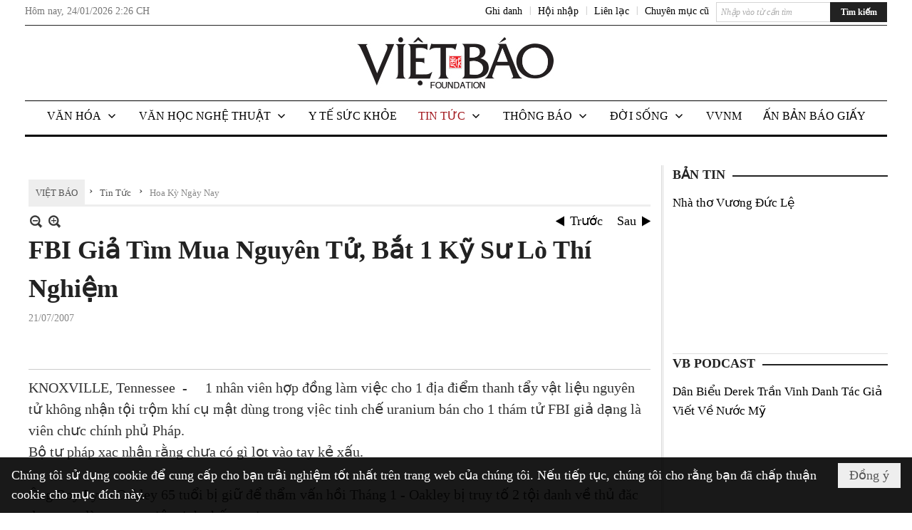

--- FILE ---
content_type: text/html; charset=utf-8
request_url: https://www.vietbao.com/a118561/fbi-gia-tim-mua-nguyen-tu-bat-1-ky-su-lo-thi-nghiem
body_size: 24157
content:
<!DOCTYPE html><html lang="vi-VN" data-culture="vi-VN"><head><title>FBI Giả Tìm Mua Nguyên Tử, Bắt 1 Kỹ Sư Lò Thí Nghiệm - Hoa Kỳ Ngày Nay - Việt Báo Foundation – A Nonprofit 501 (c)(3) Organization</title><meta http-equiv="Content-Type" content="text/html; charset=utf-8" /><meta charset="utf-8" /><meta name="viewport" content="width=device-width, initial-scale=1.0, maximum-scale=5" /><meta name="format-detection" content="telephone=no" /><link href="https://www.vietbao.com/rss/114/hoa-ky-ngay-nay" rel="alternate" title="Việt Báo Foundation – A Nonprofit 501 (c)(3) Organization - Hoa Kỳ Ngày Nay [RSS]" type="application/rss+xml" /><meta itemscope itemtype="http://schema.org/Article" itemref="meta_publisher dltp_date dltp_name mt_entitypage dltp_image"/><meta id="mt_description" itemprop="description" content="1 nhân viên hợp đồng làm việc cho 1 địa điểm thanh tẩy vật liệu nguyên tử không nhận tội trộm khí cụ mật dùng trong vịêc tinh chế"/><meta id="mt_entitypage" itemprop="mainEntityOfPage" content="/"/><meta property="og:type" content="article"/><meta property="og:site_name" content="Việt Báo Foundation – A Nonprofit 501 (c)(3) Organization"/><meta property="og:url" content="https://www.vietbao.com/a118561/fbi-gia-tim-mua-nguyen-tu-bat-1-ky-su-lo-thi-nghiem"/><meta itemprop="og:headline" content="FBI Giả Tìm Mua Nguyên Tử, Bắt 1 Kỹ Sư Lò Thí Nghiệm"/><meta itemprop="og:description" content="1 nhân viên hợp đồng làm việc cho 1 địa điểm thanh tẩy vật liệu nguyên tử không nhận tội trộm khí cụ mật dùng trong vịêc tinh chế"/><meta property="og:image" content=""/><meta property="og:title" content="FBI Giả Tìm Mua Nguyên Tử, Bắt 1 Kỹ Sư Lò Thí Nghiệm"/><meta property="og:description" content="1 nhân viên hợp đồng làm việc cho 1 địa điểm thanh tẩy vật liệu nguyên tử không nhận tội trộm khí cụ mật dùng trong vịêc tinh chế"/><meta name="twitter:card" content="summary"/><meta name="twitter:url" content="https://www.vietbao.com/a118561/fbi-gia-tim-mua-nguyen-tu-bat-1-ky-su-lo-thi-nghiem"/><meta name="twitter:title" content="FBI Giả Tìm Mua Nguyên Tử, Bắt 1 Kỹ Sư Lò Thí Nghiệm"/><meta name="twitter:description" content="1 nhân viên hợp đồng làm việc cho 1 địa điểm thanh tẩy vật liệu nguyên tử không nhận tội trộm khí cụ mật dùng trong vịêc tinh chế"/><meta name="twitter:image" content=""/><script type="text/javascript" src="https://vnvnspr.vnvn.net/cmd/vnvn_jobs?d=www.vietbao.com"></script><meta name="author" content="Việt Báo Foundation – A Nonprofit 501 (c)(3) Organization"/><meta name="keywords" content="vietnamese daily news tin tuc vietbao"/><meta name="description" content="1 nhân viên hợp đồng làm việc cho 1 địa điểm thanh tẩy vật liệu nguyên tử không nhận tội trộm khí cụ mật dùng trong vịêc tinh chế"/><meta id="meta_author" itemprop="author" content="Dân Việt"/><meta property="og:author" content="Dân Việt"/><!-- Google tag (gtag.js) -->
<script async src="https://www.googletagmanager.com/gtag/js?id=G-W51ZMCQ1K2"></script>
<script>
  window.dataLayer = window.dataLayer || [];
  function gtag(){dataLayer.push(arguments);}
  gtag('js', new Date());

  gtag('config', 'G-W51ZMCQ1K2');
</script><link href="/content/themes/owner/vietbao_com/css/BQDeANWcLQflP2G2BU2WxtvZqLUFTZbG29motfx8n6KwMqtN.fcss" rel="preload" as="style"/><link href="/content/themes/owner/vietbao_com/css/AQAgADPDHXcz3TLr4d-LQPPfvuvh34tA89--6zPDHXcz3TLr.fcss" rel="preload" as="style"/><link href="/content/themes/owner/vietbao_com/css/DgArAxyO_5GfGmpyK8uFjrWYeb4ry4WOtZh5vtPbaFvTiVAm.fcss" rel="preload" as="style"/><link href="/content/themes/owner/vietbao_com/browser/AwBQACvhlYjpTt-fONop-OQf2YU42in45B_ZhXsQwLOIvDBp.fcss" rel="preload" as="style"/><link href="/content/themes/owner/vietbao_com/css/BQDeANWcLQflP2G2BU2WxtvZqLUFTZbG29motfx8n6KwMqtN.fcss" rel="stylesheet" type="text/css"/><link href="/content/themes/owner/vietbao_com/css/AQAgADPDHXcz3TLr4d-LQPPfvuvh34tA89--6zPDHXcz3TLr.fcss" rel="stylesheet" type="text/css"/><link href="/content/themes/owner/vietbao_com/css/DgArAxyO_5GfGmpyK8uFjrWYeb4ry4WOtZh5vtPbaFvTiVAm.fcss" rel="stylesheet" type="text/css"/><link href="/content/themes/owner/vietbao_com/browser/AwBQACvhlYjpTt-fONop-OQf2YU42in45B_ZhXsQwLOIvDBp.fcss" rel="stylesheet" type="text/css"/><noscript><link type="text/css" rel="stylesheet" href="/content/themes/owner/vietbao_com/css/AQAmAFK-ruuB0U3kTE4han0uQxpMTiFqfS5DGlK-ruuB0U3k.fcss"/></noscript><link rel="canonical" href="https://www.vietbao.com/a118561/fbi-gia-tim-mua-nguyen-tu-bat-1-ky-su-lo-thi-nghiem" /><link rel="icon" sizes="192x192" href="https://www.vietbao.com/images/file/NiW3mrsa2wgBAtwU/w200/app-mask-512.png"/><link rel="icon" sizes="128x128" href="https://www.vietbao.com/images/file/NiW3mrsa2wgBAtwU/w150/app-mask-512.png"/><link rel="apple-touch-icon" href="https://www.vietbao.com/images/file/NiW3mrsa2wgBAtwU/app-mask-512.png"/><link rel="apple-touch-icon" sizes="76x76" href="https://www.vietbao.com/images/file/NiW3mrsa2wgBAtwU/w100/app-mask-512.png"/><link rel="apple-touch-icon" sizes="120x120" href="https://www.vietbao.com/images/file/NiW3mrsa2wgBAtwU/w150/app-mask-512.png"/><link rel="apple-touch-icon" sizes="152x152" href="https://www.vietbao.com/images/file/NiW3mrsa2wgBAtwU/w200/app-mask-512.png"/><meta name="apple-mobile-web-app-title" content="Việt&#32;Báo&#32;Foundation"/><meta name="application-name" content="Việt&#32;Báo&#32;Foundation"/><link rel="shortcut icon" type="image/x-icon" href="https://www.vietbao.com/images/file/q-nMbFJ91wgBAmEn/favicon.png"/><script id="script_loader_init">document.cookie='fn_screen='+window.innerWidth+'x'+window.innerHeight+'; path=/';if(!$)var _$=[],_$$=[],$=function(f){_$.push(f)},js_loader=function(f){_$$.push(f)}</script><script type="text/javascript">(function(){var l=window.language,a={"message":"Thông báo","ok":"Đồng ý","cancel":"Hủy lệnh","close":"Đóng lại","enable_cookie":"Trình duyệt của bạn đã tắt cookie. Hãy chắc chắn rằng cookie được bật và thử lại.","":""};if(!l){l=window.language={}}for(var n in a){if(!l[n])l[n]=a[n]}})()</script><style type="text/css">
body {}
.show_inLarge { display: block;}
.show_inMobile { display: none;}
.searchMobile .nw_lym_content { padding-left: 10px;  padding-right: 10px;}
.pd_description {  padding-bottom: 0!important;}
.imgFull { width: 100%!important; height: auto!important;}
.vb_parentnews3 .pl_row_first .pl_author:after {
    color: #666;
    content: "";
    font-size: 13px;
    line-height: 100%;
    padding-left: 0;
    padding-right: 0;
}

/*#region TopMenuSub */
.vb_menuStyleSub  { text-align: center;}
.vb_menuStyleSub .nw_menu_horizontalsub .nw_menu_root { display: inline-block; width: 100%;}
.vb_menuStyleSub .nw_menu_horizontalsub { background: #fff; border-bottom: 0; padding-bottom: 0; height: 47px;}
	.vb_menuStyleSub .nw_menu_horizontalsub ul, .vb_menuStyleSub .nw_menu_horizontalsub li { list-style: none; outline-style: none; margin: 0; padding: 0; list-style-position: outside; }
	.vb_menuStyleSub .nw_menu_horizontalsub .liMenu { display: inline-block; float: none; }
		.vb_menuStyleSub .nw_menu_horizontalsub .liMenu .aMenu { text-align: left; display: block; background-color: #fff!important; height: 47px; text-transform: uppercase; color: #000; font-size: 16px; font-weight: 500; padding: 7px 15px 5px; }
		.vb_menuStyleSub .nw_menu_horizontalsub .liMenu .nw_menu_icon { display: block; float: left; margin: 4px 7px 0 -23px; width: 16px; height: 16px; background-repeat: no-repeat; background-position: center center; }

		.vb_menuStyleSub .nw_menu_horizontalsub .liMenu.liMenuOpen { z-index: 1000; }
		.vb_menuStyleSub .nw_menu_horizontalsub .liMenu.liMenuHover > .aMenu,
		.vb_menuStyleSub .nw_menu_horizontalsub .liMenu:hover > .aMenu,
		.vb_menuStyleSub .nw_menu_horizontalsub .liMenu.liMenuActive > .aMenu { color: #a1161c; background-color: #fff;}
		.vb_menuStyleSub .nw_menu_horizontalsub .liMenu.liMenuHasIcon > .aMenu { padding-left: 38px; }
		.vb_menuStyleSub .nw_menu_horizontalsub .liMenu.liMenuHasChild > .aMenu { padding-right: 38px; }

	.nw_menu_horizontalsub .ulMenu_0 > .liMenu > .ulMenu { border-top: 3px solid #000; overflow-x: hidden; overflow-y: auto;  -webkit-overflow-scrolling: touch; max-height: calc(100vh - 200px); --conversation-list-height: calc(100vh - 200px); --conversation-list-height-have-title-bar: calc(100vh - 200px); --update-btn-height: 0px; }
	.vb_menuStyleSub .nw_menu_horizontalsub .ulMenu_0>.liMenu>.ulMenu {display:none !important}
	.vb_menuStyleSub .nw_menu_horizontalsub .ulMenu_0 >.liMenu.liMenuHold > .ulMenu { display:none !important; } 
	.vb_menuStyleSub .nw_menu_horizontalsub .ulMenu_0 >.liMenu.liMenuHover > .ulMenu { display:flex !important; } 
	.vb_menuStyleSub .nw_menu_horizontalsub .ulMenu_0 { background: #fff; z-index: 900; }
		.vb_menuStyleSub .nw_menu_horizontalsub .ulMenu_0 > .liMenu > .ulMenu { min-height: 80px; background: #fff; padding: 20px; position: absolute; width: 100%; max-width: 1600px; margin: 0 auto; z-index: 5; top: 100%; left: 0; right: 0; display: none; -webkit-box-shadow: 0px 2px 5px rgba(0, 0, 0, 0.4); -moz-box-shadow: 0px 2px 5px rgba(0, 0, 0, 0.4); box-shadow: 0px 2px 5px rgba(0, 0, 0, 0.4); -webkit-box-sizing:border-box; -ms-box-sizing:border-box; box-sizing:border-box;}
		.vb_menuStyleSub .nw_menu_horizontalsub .ulMenu_0 > .liMenu.liMenuHold > .aMenu { color: #a1161c;}
		.vb_menuStyleSub .nw_menu_horizontalsub .ulMenu_0 > .liMenu.liMenuHold > .ulMenu { display: block; -nw-opacity: 1 !important; }
		.vb_menuStyleSub .nw_menu_horizontalsub .ulMenu_0 > .liMenu.liMenuHover > .ulMenu { z-index: 10; display: flex!important; display: -webkit-flex!important; flex-flow: row wrap; -webkit-flex-flow: row wrap; }

	.vb_menuStyleSub .nw_menu_horizontalsub .ulMenu .ulMenu .liMenu { position: relative; display: block; float: none; flex-grow: 1; -webkit-flex-grow: 1; vertical-align: top; }
	.vb_menuStyleSub .nw_menu_horizontalsub .ulMenu .ulMenu .liMenu {  width: 20%; max-width: 20%;}
		.vb_menuStyleSub .nw_menu_horizontalsub .ulMenu .ulMenu .liMenu .aMenu { background-color: #fff; padding-bottom: 6px; color: #000; font-size: 17px; text-transform: none; font-weight: 500;}
		.vb_menuStyleSub .nw_menu_horizontalsub .ulMenu .ulMenu .liMenu.liMenuHover > .aMenu,
		.vb_menuStyleSub .nw_menu_horizontalsub .ulMenu .ulMenu .liMenu:hover > .aMenu,
		.vb_menuStyleSub .nw_menu_horizontalsub .ulMenu .ulMenu .liMenu.liMenuActive > .aMenu { color: #a1161c;}

	.vb_menuStyleSub .nw_menu_horizontalsub .ulMenu .ulMenu_1 > .liMenu > .ulMenu,
	.vb_menuStyleSub .nw_menu_horizontalsub .ulMenu .ulMenu .ulMenu_2 > .liMenu > .ulMenu,
	.vb_menuStyleSub .nw_menu_horizontalsub .ulMenu .ulMenu .ulMenu .ulMenu_3 > .liMenu > .ulMenu { height: auto!important; top: 0!important; left: 0!important; min-width: 100%!important; max-width: 100%!important;}
	
	.vb_menuStyleSub .nw_menu_horizontalsub .ulMenu .ulMenu .ulMenu { background: #fff; display: block!important; position: relative!important; width: 100%; -webkit-box-shadow: none; -moz-box-shadow: none; box-shadow: none;}
		.vb_menuStyleSub .nw_menu_horizontalsub .ulMenu .ulMenu .ulMenu .liMenu { float: none; position: relative; width: 100%!important; min-width: 100%!important; max-width: 100%!important;}
			.vb_menuStyleSub .nw_menu_horizontalsub .ulMenu .ulMenu .ulMenu .liMenu .aMenu { background: #fff url(/images/file/MiihkKlC2ggBAjBf/icon1.png) 20px 17px no-repeat; color: #222; font-size: 15px; font-weight: 400; padding-top: 6px; padding-bottom: 6px; padding-left: 32px; border: 0;}
			.vb_menuStyleSub .nw_menu_horizontalsub .ulMenu .ulMenu .ulMenu .liMenu.liMenuHover > .aMenu,
			.vb_menuStyleSub .nw_menu_horizontalsub .ulMenu .ulMenu .ulMenu .liMenu:hover > .aMenu,
			.vb_menuStyleSub .nw_menu_horizontalsub .ulMenu .ulMenu .ulMenu .liMenu.liMenuActive > .aMenu { color: #a1161c; background-image: url(/images/file/4IM-kalC2ggBAkR2/icon1-hover.png);}
		
		.vb_menuStyleSub .nw_menu_horizontalsub .ulMenu .ulMenu .ulMenu  .ulMenu .liMenu .aMenu { background: #fff url(/images/file/XNWGZKtC2ggBAuMu/icon-submenu.png) 35px 14px no-repeat; color: #555; font-size: 13px; font-weight: 400; padding-top: 6px; padding-bottom: 6px; padding-left: 50px; }
		.vb_menuStyleSub .nw_menu_horizontalsub .ulMenu .ulMenu .ulMenu  .ulMenu .liMenu.liMenuHover > .aMenu,
			.vb_menuStyleSub .nw_menu_horizontalsub .ulMenu .ulMenu .ulMenu  .ulMenu .liMenu:hover > .aMenu,
			.vb_menuStyleSub .nw_menu_horizontalsub .ulMenu .ulMenu .ulMenu  .ulMenu .liMenu.liMenuActive > .aMenu { color: #a1161c; background-image: url(/images/file/9HtwZatC2ggBAmtM/icon-submenu-hover.png);}
		
	.vb_menuStyleSub .nw_menu_horizontalsub .nw_menu_text { display: block; overflow: hidden; padding-top: 2px; }
	.vb_menuStyleSub .nw_menu_horizontalsub .nw_menu_btn { background: url(/images/file/Fd6PmaJC2ggBAhAA/sprite-x.png) -16px -122px no-repeat; margin: 6px -23px 0 7px; width: 16px; height: 16px; display: block; float: right; }
	.vb_menuStyleSub .nw_menu_horizontalsub .ulMenu .ulMenu .nw_menu_btn { background: none; margin: 0; padding: 0; width: 0; height: 0; }
/*
	.vb_menuStyleSub .nw_menu_horizontalsub .ulMenu .ulMenu .ulMenu.ulMenuTopLeft { top: 100%; left: 0; }
	.vb_menuStyleSub .nw_menu_horizontalsub .ulMenu .ulMenu .ulMenu .ulMenu.ulMenuTopLeft { top: 100%; left: 0; }
	.vb_menuStyleSub .nw_menu_horizontalsub .ulMenu .ulMenu .ulMenu.ulMenuTopRight { top: 100%; right: 0; }
	.vb_menuStyleSub .nw_menu_horizontalsub .ulMenu .ulMenu .ulMenu .ulMenu.ulMenuTopRight { top: 100%; right: 0; }

	.vb_menuStyleSub .nw_menu_horizontalsub .ulMenu .ulMenu .ulMenu.ulMenuBottomLeft { top: 100%; left: 0; }
	.vb_menuStyleSub .nw_menu_horizontalsub .ulMenu .ulMenu .ulMenu .ulMenu.ulMenuBottomLeft { top: 100%; left: 0; }
	.vb_menuStyleSub .nw_menu_horizontalsub .ulMenu .ulMenu .ulMenu.ulMenuBottomRight { top: 100%; right: 0; }
	.vb_menuStyleSub .nw_menu_horizontalsub .ulMenu .ulMenu .ulMenu .ulMenu.ulMenuBottomRight { top: 100%; left: 0; }
*/
/*#endregion*/

.button, .button:visited { display: inline-block;}

.pd_description a, .pd_description a:visited, .pd_description a:active, .pd_description a:focus { color: #007bb7; }
.pd_description a:hover { color: #a1161c;}

/* .pd_description * { font-size: 24px;} */
.pl_brief { font-size: 20px;}

.pl_date, .pl_time, .pd_time, .pd_view, .pl_view { display: none!important;}
.nw_post_detail .pd_info .pd_date, .nw_post_detail .pd_info .pd_view { font-size: 14px;}
.vb_client_timer { font-size: 14px; padding: 2px 10px 0 0; color: #777;}
.nw_boxing .nw_boxing_title, .nw_menu_horizontal .liMenu .aMenu, .nw_menu_mobile .liMenu .aMenu, .nw_menu_mobile .liMenu .aMenu { text-transform: uppercase; }
.nw_menu_horizontal .ulMenu .ulMenu .liMenu .aMenu, .nw_menu_mobile .ulMenu .ulMenu .liMenu .aMenu, .nw_menu_mobile .ulMenu .ulMenu .liMenu .aMenu { text-transform: none;}

.div_menuRight .nw_boxing .nw_boxing_content .nw_boxing_padding { padding: 0;}

.div_userSeperator, .div_top_item { vertical-align: top;}
.vb_hotnewsSlide .pl_list .pl_row { border-bottom: 0;}
.vb_hotnewsSlide .ibox_effect_random .pl_row { padding: 0 !important;}
.ibox_effect_random .pl_row { padding: 0 !important;}
.div_tinmoi .pl_list .pl_row {border-bottom: 0;}

.pl_author { display: inline-block; margin-top: 0;}
.nw_image_caption { font-size: 15px !important;  color: #777;}
.nw_zoomcontent.normal { font-size: 20px;}
.pl_author {  vertical-align: top !important;}
.ibox_effect { overflow: hidden; width: 100% !important;}
.vb_parentnews2 .pl_list .pl_thumbnail_border, .vb_parentnews2 .pl_list .pl_thumbnail_border a, .vb_parentnews2 .pl_list .pl_thumbnail_border a img { height: auto!important;}
.nff .nff_note { font-size: 14px!important;}
.nw_post_detail .pd_upost_user > div {  font-size: 16px!important;}
.nw_post_detail .pd_header { border-bottom: 1px solid #ccc;}
.top_related  { border-top: 2px dashed #ccc; margin-top: 25px; padding-top: 15px;}
.top_related > li { font-size: 15px!important; padding-bottom: 5px;}

.div_ykien { background: #ccc; padding: 10px;}
.div_ykien .nw_boxing .nw_boxing_title,
.div_ykien .nw_boxing .nw_boxing_content,
.div_ykien .nw_lym_content { background-color: #eee;}
.div_ykien .nw_boxing .nw_boxing_title a { color: #115df5;}
.div_ykien .nw_boxing .nw_boxing_content { border-color: #115df5;}

.div_title_small .pl_list .pl_title h2 { font-size: 17px;}
/* .div_right_column .nw_box_list_brief .pl_thumbnail { margin: 5px 0;} */

.div_column {  { height: 100%; width: 100%; display: flex; display: -webkit-flex; flex-flow: row wrap; -webkit-flex-flow: row wrap;  border: 0!important;}}
.div_left_column, .div_right_column { flex-grow: 1; -webkit-flex-grow: 1; vertical-align: top; }
.div_left_column { width: 100%; padding-right: 327px;  margin-right: -327px;}
.div_right_column { width: 318px; padding-left: 13px; border-left: 3px double #d8d8d8;}
.div_right_column .nw_lym_content { padding-left: 0; padding-right: 0;}

.top_related {display: none!important;}

.div_logo1.col-no-padding .nw_lym_content { padding-left: 10px; padding-right: 10px;}
.div_scroll_top .off_scroll { display: none;}

.vb_boxnews .pl_thumbnail,
.vb_parentnews7 .pl_thumbnail {
    margin: 10px 10px 10px 0!important;
}
.nw_author_list .nw_author_alphabet a { font-size: 24px;}
.nw_author_search { padding: 10px 110px 10px 10px; -webkit-box-sizing:border-box; -ms-box-sizing:border-box; box-sizing:border-box;}
.nw_author_search .nw_author_search_btn {  margin-right: -100px;  width: 100px; min-height: 29px;}

.paddingLi li { padding-bottom: 20px;}


.vb_fullIMG .pl_thumbnail { margin: 0 0 10px 0;}
.vb_fullIMG .pl_brief { display: block!important;}
.vb_fullIMG .pl_thumbnail { float: none; margin: 5px 0; display: block!important;}
/* .vb_fullIMG .pl_row_first .pl_thumbnail_border { border: 0; padding: 0;} */
.vb_fullIMG .pl_thumbnail_border, 
.vb_fullIMG .pl_thumbnail_border a,
.vb_fullIMG .pl_thumbnail_border a img { display: block!important; width: 100%!important; height: auto;}

.nw_boxTitle {
    background-color: #fff;
    color: #222;
    font-weight: 600;
    font-size: 18px;
    padding: 0 10px 0 0;
    display: inline-block;
	text-transform: uppercase;
}
.nw_boxTitle a { color: #222;}
.nw_boxContent {
    background-color: #fff;
    border-top: 2px solid #222;
    padding-top: 13px;
    margin-top: -13px;
}

@media (max-width: 1230px) {
.div_paddingLR .nw_lym_content { padding-left: 15px; padding-right: 15px;}
}

@media (min-width: 728px) {
.show_inLarge { display: block;}
.show_inMobile { display: none;}
}
@media (max-width: 727px) {
.show_inLarge { display: none;}
.show_inMobile { display: block;}
}
@media screen and (min-width: 1px) and (max-width: 990px) {
.div2Columns { width: 100%;}
}
@media (max-width: 990px) {
.OFF_inMobile { display: none;}
.div_column { height: 100%; width: 100%; display: block; }
.div_left_column, .div_right_column { flex-grow: 1; -webkit-flex-grow: 1; vertical-align: top; width: 100%!important; }
.div_left_column { width: 100%!important; padding-right: 0!important;  margin-right: 0!important;}
.div_right_column { width: 100%!important; padding: 10px!important; border: 0!important;}
/* .div_right_column .nw_box_list_brief .pl_thumbnail {  margin: 5px 10px 0 0;} */
.ibox_effect { overflow: hidden; height: auto!important; }
.vb_parentnews3 .nw_box_list_brief .pl_row_first .pl_thumbnail { margin: 5px 10px 0 0;}

}
@media (min-width: 640px) {
.div_img_repons_120 .pl_thumbnail_border a, .div_img_repons_120 .pl_thumbnail_border a img { height: auto!important; width: 120px!important;}
.div_img_repons_240 .pl_thumbnail_border a, .div_img_repons_240 .pl_thumbnail_border a img { height: auto!important; width: 240px!important;}
}
@media (max-width: 639px) {
/* .pd_description * { font-size: 24px!important;} */
.pl_brief { font-size: 20px;}

.vb_parentnews1 .nw_box_list_brief .pl_row_first .pl_thumbnail,
.nw_box_list_brief .pl_thumbnail, .nw_post_list_brief .pl_thumbnail,
.vb_parentnews1 .pl_row_first .nw_box_list_brief .pl_thumbnail,
.vb_parentnews2 .pl_row_first .nw_box_list_brief .pl_thumbnail,
.vb_parentnews3 .pl_row_first .nw_box_list_brief .pl_thumbnail,
.vb_parentnews1 .pl_row_first .nw_post_list_brief .pl_thumbnail,
.vb_parentnews2 .pl_row_first .nw_post_list_brief .pl_thumbnail,
.vb_parentnews3 .pl_row_first .nw_post_list_brief .pl_thumbnail {  float: none; margin: 5px 0;}

.vb_parentnews1 .nw_box_list_brief .pl_thumbnail,
.vb_parentnews2 .nw_box_list_brief .pl_thumbnail,
.vb_parentnews3 .nw_box_list_brief .pl_thumbnail,
.vb_parentnews1 .nw_post_list_brief .pl_thumbnail,
.vb_parentnews2 .nw_post_list_brief .pl_thumbnail,
.vb_parentnews3 .nw_post_list_brief .pl_thumbnail {  float: left; margin: 5px 10px 0 0;}
.pl_list .pl_thumbnail_border a,
.pl_list .pl_thumbnail_border a img { width: 100%!important; height: auto!important;}
.div_top_item { padding: 0;}
.pl_list .pl_thumbnail_border a { display: inline-block;}
.pl_list .pl_thumbnail_border a, .pl_list .pl_thumbnail_border a img,
.div_img_repons_120 .pl_thumbnail_border a, .div_img_repons_120 .pl_thumbnail_border a img,
.div_img_repons_240 .pl_thumbnail_border a, .div_img_repons_240 .pl_thumbnail_border a img { max-width: 100%!important; height: auto!important; width: auto!important;}
.pl_list .pl_thumbnail_border { text-align: center;}

.nw_author_list .nw_author_ul li { float: none!important; width: 100%!important;}
.vb_client_timer.off_mobile { display: none!important;}

}
@media (max-width: 320px) {
.off_mobile { display: none;}
}
@media only screen and (min-device-width: 100px) and (max-device-width: 5000px) and (orientation:portrait) and (-webkit-min-device-pixel-ratio: 2) {
  .region_member, .div_top_item, .region_member .div_show_large { margin-top: 0!important; vertical-align: top;}
}
@media only screen and (min-device-width: 100px) and (max-device-width: 5000px) and (orientation:landscape) and (-webkit-min-device-pixel-ratio: 2) {
  .region_member, .div_top_item, .region_member .div_show_large { margin-top: 0!important; vertical-align: top;}
}
	.visible-mobile{display:none !important}
	.visible-tablet{display:none !important}
	.visible-classic{display:none !important}
</style><style type="text/css" media="all">.nw_pagepost_hascontent_visible{display:block}.nw_pagepost_hascontent_hidden{display:none}</style></head><body class="lang_vi  css_device_Modern"><div id="meta_publisher" itemprop="publisher" itemscope itemtype="https://schema.org/Organization"><div itemprop="logo" itemscope itemtype="https://schema.org/ImageObject"><meta itemprop="url" content="https://vietbaoonline.com/images/file/DcUXEIsU2wgBAPQD/vietbao-logo-295-x75.jpg"/><meta itemprop="width" content="295"/><meta itemprop="height" content="75"/></div><meta itemprop="name" content="Việt&#32;Báo&#32;Foundation&#32;–&#32;A&#32;Nonprofit&#32;501&#32;(c)(3)&#32;Organization"/><meta itemprop="url" content="https://vietbaoonline.com/"/></div><div class="bg_body_head"><div></div></div><div class="bg_body"><div id="nw_root" class="nw_root"><div class="nw_lym_area nw_lym_container"><div class="nw_lym_row" data-name="Dòng" id="nwwg_5" data-wid="5"><div class="nw_lym_content"><div class="nw_widget" data-name="DFP" id="nwwg_5619" data-wid="5619"><script type="text/javascript" src="https://securepubads.g.doubleclick.net/tag/js/gpt.js" async=""></script><script type="text/javascript">var googletag = googletag || {};googletag.cmd = googletag.cmd || []; googletag.cmd.push(function() {googletag.defineSlot('/5464244/336x280', [[300, 250], [336, 280]], 'div-gpt-ad-1541014537025-0').addService(googletag.pubads()); googletag.defineSlot('/5464244/VB72890TOP', ['fluid', [320, 40], [728, 90]], 'div-gpt-ad-1579063274712-0').addService(googletag.pubads()); googletag.defineSlot('/5464244/VB72890MIDDLE', [728, 90], 'div-gpt-ad-1579063638576-0').addService(googletag.pubads()); googletag.defineSlot('/5464244/VB300250RIGHTTOP', [300, 250], 'div-gpt-ad-1579063606524-0').addService(googletag.companionAds()).addService(googletag.pubads()); googletag.defineSlot('/5464244/VBARTICLEDETAIL', [[728, 90],[300, 600]], 'div-gpt-ad-1579063719434-0').addService(googletag.companionAds()).addService(googletag.pubads()); googletag.defineSlot('/5464244/VB300250RIGHTMIDDLE', [300, 250], 'div-gpt-ad-1580344301137-0').addService(googletag.companionAds()).addService(googletag.pubads()); googletag.defineSlot('/5464244/VB300250RIGHTBOTTOM', [300, 250], 'div-gpt-ad-1582515392978-0').addService(googletag.companionAds()).addService(googletag.pubads()); googletag.defineSlot('/5464244/VB300600RIGHT', [300, 600], 'div-gpt-ad-1593398914201-0').addService(googletag.pubads()); googletag.defineSlot('/5464244/ARTICLEDETAILCENTER', [[728, 90],[300, 600]], 'div-gpt-ad-1596509203744-0').addService(googletag.pubads()); googletag.defineSlot('/5464244/VBRIGHT300X750', [300, 750], 'div-gpt-ad-1638233169707-0').addService(googletag.pubads()); googletag.defineSlot('/5464244/VIETBAO1070x250', [1180, 250], 'div-gpt-ad-1641525438150-0').addService(googletag.pubads()); googletag.defineSlot('/5464244/VB300x250MOBILETOP', [300, 250], 'div-gpt-ad-1621249569839-0').addService(googletag.pubads()); googletag.pubads().enableSingleRequest(); googletag.pubads().collapseEmptyDivs(); googletag.pubads().enableVideoAds(); googletag.companionAds().setRefreshUnfilledSlots(true); googletag.enableServices()}); </script></div><div class="clear"></div></div></div><div class="nw_lym_row slideInDown_menu" data-name="ScrolTop" id="myScrollFixed" data-wid="5246"><div class="nw_lym_area"><div class="nw_lym_row" data-name="Row" id="nwwg_5247" data-wid="5247"><div class="nw_lym_content"><div class="clear"></div></div></div><div class="nw_lym_row div_top&#32;col-no-padding" data-name="region_top" id="nwwg_5250" data-wid="5250"><div class="nw_lym_area"><div class="nw_lym_row region_maxwidth2&#32;region_top" style="position:&#32;relative;&#32;padding-top:&#32;3px;&#32;padding-bottom:&#32;3px;" data-name="region_maxwidth" id="nwwg_5251" data-wid="5251"><div class="nw_lym_area"><div class="nw_lym_row" data-name="Row" id="nwwg_5252" data-wid="5252"><div class="nw_lym_area"><div class="nw_lym_row" data-name="Row" id="nwwg_5594" data-wid="5594"><div class="nw_lym_content"><div class="nw_widget vb_client_timer&#32;off_mobile" style="float:&#32;left;" data-name="CLIENT&#32;TIMER" id="nwwg_5254" data-wid="5254"><div class="nw_boxing_padding nw_adspot nw_ver_adspotgroup" id="adspotgroup_id__5254"><div class="nw_ver_adspotgroup_h"><div id="adspot_id__368"><div data-load="1"><div>Hôm nay, <span id="vb_timenow">&nbsp;</span></div><script type="text/javascript">
$(function(){
	var f = function(){
		var d = new Date();
		$('#vb_timenow').text(Globalize.format(d, "g"));
	};
	f();
})
</script></div><div class="clear"></div></div></div></div></div><div class="nw_widget show_inLarge" style="float:&#32;right;&#32;margin-left:&#32;10px;" data-name="SEARCH" id="nwwg_5863" data-wid="5863"><div class="nw_boxing_padding"><div class="nw_search"><form action="/search" method="get"><input type="hidden" value="L2ExMTg1NjEvZmJpLWdpYS10aW0tbXVhLW5ndXllbi10dS1iYXQtMS1reS1zdS1sby10aGktbmdoaWVt" name="r" /><input name="k" maxlength="48" class="textbox nw_search_txt" type="text" placeholder="Nhập vào từ cần tìm" /><input class="button nw_search_btn" type="submit" value="Tìm kiếm" /><div class="clear"></div></form></div></div></div><div class="nw_widget" style="float:&#32;right;&#32;font-size:&#32;14px;&#32;padding:&#32;0;&#32;margin-top:&#32;2px;" data-name="CONTACT&#32;TOP" id="nwwg_5256" data-wid="5256"><div class="nw_boxing_padding nw_adspot nw_ver_adspotgroup" id="adspotgroup_id__5256"><div class="nw_ver_adspotgroup_h"><div id="adspot_id__369"><div class="nw_async noscript" data-type="adspot" data-src="/banner/369/638107301615346436/635230020230327001"><noscript><iframe class="adspot_iframe" src="/banner/369/638107301615346436/635230020230327001" style="border:0"></iframe></noscript></div><div class="clear"></div></div></div></div></div><div class="nw_widget region_member" style="float:&#32;right;&#32;margin-top:&#32;2px;" data-name="LOGIN&#32;-&#32;REGISTER" id="nwwg_5257" data-wid="5257"><div class="div_show_large"><span class="div_top_item"><a href="/user/register/L2ExMTg1NjEvZmJpLWdpYS10aW0tbXVhLW5ndXllbi10dS1iYXQtMS1reS1zdS1sby10aGktbmdoaWVt" target="_self">Ghi danh</a></span><span class="div_userSeperator">|</span><span class="div_top_item"><a href="/login/L2ExMTg1NjEvZmJpLWdpYS10aW0tbXVhLW5ndXllbi10dS1iYXQtMS1reS1zdS1sby10aGktbmdoaWVt" target="_self">Hội nhập</a></span></div><div class="div_show_small"><span class="div_top_item"><a href="/user/register/L2ExMTg1NjEvZmJpLWdpYS10aW0tbXVhLW5ndXllbi10dS1iYXQtMS1reS1zdS1sby10aGktbmdoaWVt" target="_self"><img src="/images/site/blank.png" style="float: none; clear: both; margin: 2px auto 0 auto;" data-info="16,16" alt="Ghi danh" title="Ghi danh" width="16" height="16" class="imglazy" data-original="/images/file/SHskcFJ91wgBAncl/icon-register.png"/><noscript><img src="/images/file/SHskcFJ91wgBAncl/icon-register.png" style="float: none; clear: both; margin: 2px auto 0 auto;" data-info="16,16" alt="Ghi danh" title="Ghi danh" width="16" height="16"/></noscript></a></span><span class="div_userSeperator">|</span><span class="div_top_item"><a href="/login/L2ExMTg1NjEvZmJpLWdpYS10aW0tbXVhLW5ndXllbi10dS1iYXQtMS1reS1zdS1sby10aGktbmdoaWVt" target="_self"><img src="/images/site/blank.png" style="float: none; clear: both; margin: 2px auto 0 auto;" data-info="16,16" alt="Hội nhập" title="Hội nhập" width="16" height="16" class="imglazy" data-original="/images/file/oeJpblJ91wgBAlJK/icon-login.png"/><noscript><img src="/images/file/oeJpblJ91wgBAlJK/icon-login.png" style="float: none; clear: both; margin: 2px auto 0 auto;" data-info="16,16" alt="Hội nhập" title="Hội nhập" width="16" height="16"/></noscript></a></span></div></div><div class="clear"></div></div></div><div class="clear"></div></div><div class="clear"></div></div><div class="nw_lym_row region_search&#32;search_overlay" data-name="region_search" id="search_myOverlay" data-wid="5253"><div class="nw_lym_area"><div class="nw_lym_row" data-name="Row" id="nwwg_5258" data-wid="5258"><div class="nw_lym_content"><div class="clear"></div></div></div><div class="clear"></div></div><div class="clear"></div></div><div class="clear"></div></div><div class="clear"></div></div><div class="clear"></div></div><div class="clear"></div></div><div class="nw_lym_row show_in_pc" data-name="show_in_pc" id="nwwg_5249" data-wid="5249"><div class="nw_lym_area"><div class="nw_lym_row region_maxwidth&#32;col-no-padding&#32;div_logo1" style="padding-top:&#32;10px;&#32;padding-bottom:&#32;10px;" data-name="LOGO" id="nwwg_5263" data-wid="5263"><div class="nw_lym_area"><div class="nw_lym_row" data-name="Row" id="nwwg_5265" data-wid="5265"><div class="nw_lym_content"><div class="nw_widget" data-name="LOGO&#32;VHNT" id="nwwg_5266" data-wid="5266"><div class="nw_boxing_padding nw_adspot nw_ver_adspotgroup" id="adspotgroup_id__5266"><div class="nw_ver_adspotgroup_h"><div id="adspot_id__366"><div data-load="1"><a href="/" title="Việt Báo Foundation – A Nonprofit 501 (c)(3) Organization" target="_self"><img src="/images/file/DD0_ieMz2wgBALVt/vietbao-logo-300x75.jpg" style="float: none; clear: both; margin: 5px auto; border-width: 0px; width: 300px; display: block;" data-info="300,75" width="300" height="75" alt="Việt Báo Foundation – A Nonprofit 501 (c)(3) Organization" title="Việt Báo Foundation – A Nonprofit 501 (c)(3) Organization" class="nw-img-responsive" /></a></div><div class="clear"></div></div></div></div></div><div class="clear"></div></div></div><div class="clear"></div></div><div class="clear"></div></div><div class="nw_lym_row col-no-padding" data-name="region_menu" id="nwwg_5264" data-wid="5264"><div class="nw_lym_area"><div class="nw_lym_row region_maxwidth2&#32;region_menu" data-name="region_maxwidth" id="nwwg_5267" data-wid="5267"><div class="nw_lym_area"><div class="nw_lym_row" data-name="Row" id="nwwg_5269" data-wid="5269"><div class="nw_lym_content"><div class="nw_widget vb_menuStyleSub" data-name="TOP&#32;MENU" id="nwwg_5268" data-wid="5268"><div class="nw_menu_horizontalsub nw_menu_popup"><div class="nw_boxing_padding nw_menu_container nw_menu_root"><ul class="ulMenu ulMenu_0"><li class="liMenu liMenuFirst liMenuHasChild"><a tabindex="0" class="aMenu" href="/p301408/van-hoa" title="Văn Hóa" role="button" aria-expanded="false" id="fiqZCiKUpKQX"><span class="nw_menu_btn"></span><span class="nw_menu_text">Văn Hóa</span></a><ul class="ulMenu ulMenu_1" aria-hidden="true" aria-labelledby="fiqZCiKUpKQX"><li class="liMenu liMenuFirst"><a tabindex="-1" class="aMenu" href="/p301418/diem-sach" title="Điểm Sách"><span class="nw_menu_text">Điểm Sách</span></a></li><li class="liMenu"><a tabindex="-1" class="aMenu" href="/p301419/van-nghe" title="Văn Nghệ"><span class="nw_menu_text">Văn Nghệ</span></a></li><li class="liMenu"><a tabindex="-1" class="aMenu" href="/p301420/van-hoc" title="Văn Học"><span class="nw_menu_text">Văn Học</span></a></li><li class="liMenu"><a tabindex="-1" class="aMenu" href="/p301421/kien-truc" title="Kiến Trúc"><span class="nw_menu_text">Kiến Trúc</span></a></li><li class="liMenu liMenuLast"><a tabindex="-1" class="aMenu" href="/p301422/ton-giao" title="Tôn Giáo"><span class="nw_menu_text">Tôn Giáo</span></a></li></ul></li><li class="liMenu liMenuHasChild"><a tabindex="0" class="aMenu" href="/p301404/van-hoc-nghe-thuat" title="Văn Học Nghệ Thuật" role="button" aria-expanded="false" id="KAKVgcOc8FZv"><span class="nw_menu_btn"></span><span class="nw_menu_text">Văn Học Nghệ Thuật</span></a><ul class="ulMenu ulMenu_1" aria-hidden="true" aria-labelledby="KAKVgcOc8FZv"><li class="liMenu liMenuFirst"><a tabindex="-1" class="aMenu" href="/p301417/van-hoa-nghe-thuat" title="Văn Hóa – Nghệ Thuật"><span class="nw_menu_text">Văn Hóa – Nghệ Thuật</span></a></li><li class="liMenu"><a tabindex="-1" class="aMenu" href="/p301414/truyen-ky" title="Truyện / Ký"><span class="nw_menu_text">Truyện / Ký</span></a></li><li class="liMenu"><a tabindex="-1" class="aMenu" href="/p301416/hoi-hoa" title="Hội Họa"><span class="nw_menu_text">Hội Họa</span></a></li><li class="liMenu"><a tabindex="-1" class="aMenu" href="/p301415/tho" title="Thơ"><span class="nw_menu_text">Thơ</span></a></li><li class="liMenu liMenuLast liMenuHasIcon"><a tabindex="-1" class="aMenu" href="/p316377/ba-dieu-bon-chuyen" title="Ba Điều Bốn Chuyện"><span class="nw_menu_icon" style="background-image:url(/images/file/5gnxURUB3AgBAEEV/w16/3-dieu-4-chuyen-logo.jpg);width:16px;height:16px"></span><span class="nw_menu_text">Ba Điều Bốn Chuyện</span></a></li></ul></li><li class="liMenu"><a tabindex="0" class="aMenu" href="/p319376/y-te-suc-khoe" title="Y Tế Sức Khỏe"><span class="nw_menu_text">Y Tế Sức Khỏe</span></a></li><li class="liMenu liMenuHasChild liMenuHasActive liMenuHold"><a tabindex="0" class="aMenu" href="/p301409/tin-tuc" title="Tin Tức" role="button" aria-expanded="false" id="4lJjYucnKO2O"><span class="nw_menu_btn"></span><span class="nw_menu_text">Tin Tức</span></a><ul class="ulMenu ulMenu_1 ulMenuHasActive" aria-hidden="true" aria-labelledby="4lJjYucnKO2O"><li class="liMenu liMenuFirst"><a tabindex="-1" class="aMenu" href="/p321826/50-nam" title="50 Năm Nhìn Lại"><span class="nw_menu_text">50 Năm Nhìn Lại</span></a></li><li class="liMenu"><a tabindex="-1" class="aMenu" href="/p318779/bau-cu-2024" title="Bầu Cử 2024"><span class="nw_menu_text">Bầu Cử 2024</span></a></li><li class="liMenu"><a tabindex="-1" class="aMenu" href="/p112/binh-luan" title="Bình Luận"><span class="nw_menu_text">Bình Luận</span></a></li><li class="liMenu"><a tabindex="-1" class="aMenu" href="/p113/cong-dong" title="Cộng Đồng"><span class="nw_menu_text">Cộng Đồng</span></a></li><li class="liMenu"><a tabindex="-1" class="aMenu" href="/p302257/covid-19" title="COVID-19"><span class="nw_menu_text">COVID-19</span></a></li><li class="liMenu"><a tabindex="-1" class="aMenu" href="/p236582/cuoi-tuan-lich-sinh-hoat-cong-dong" title="Cuối Tuần"><span class="nw_menu_text">Cuối Tuần</span></a></li><li class="liMenu"><a tabindex="-1" class="aMenu" href="/p126/cuoi-tuan" title="Đây đó"><span class="nw_menu_text">Đây đó</span></a></li><li class="liMenu"><a tabindex="-1" class="aMenu" href="/p127/dia-oc" title="Địa Ốc"><span class="nw_menu_text">Địa Ốc</span></a></li><li class="liMenu"><a tabindex="-1" class="aMenu" href="/p128/gia-dinh" title="Gia Đình"><span class="nw_menu_text">Gia Đình</span></a></li><li class="liMenu"><a tabindex="-1" class="aMenu" href="/p255954/hinh-trong-ngay" title="Hình trong ngày"><span class="nw_menu_text">Hình trong ngày</span></a></li><li class="liMenu liMenuActive"><a tabindex="-1" class="aMenu" href="/p114/hoa-ky-ngay-nay" title="Hoa Kỳ Ngày Nay"><span class="nw_menu_text">Hoa Kỳ Ngày Nay</span></a></li><li class="liMenu"><a tabindex="-1" class="aMenu" href="/p116/kinh-te-tai-chanh" title="Kinh Tế - Tài Chánh"><span class="nw_menu_text">Kinh Tế - Tài Chánh</span></a></li><li class="liMenu"><a tabindex="-1" class="aMenu" href="/p129/nguoi-viet-dat-my" title="Nguời Việt Đất Mỹ"><span class="nw_menu_text">Nguời Việt Đất Mỹ</span></a></li><li class="liMenu"><a tabindex="-1" class="aMenu" href="/p117/suc-khoe" title="Sức Khỏe"><span class="nw_menu_text">Sức Khỏe</span></a></li><li class="liMenu"><a tabindex="-1" class="aMenu" href="/p119/the-gioi" title="Thế Giới"><span class="nw_menu_text">Thế Giới</span></a></li><li class="liMenu"><a tabindex="-1" class="aMenu" href="/p131/thieu-nhi" title="Thiếu Nhi"><span class="nw_menu_text">Thiếu Nhi</span></a></li><li class="liMenu"><a tabindex="-1" class="aMenu" href="/p226674/thong-bao-dac-biet" title="Thông Báo Đặc Biệt"><span class="nw_menu_text">Thông Báo Đặc Biệt</span></a></li><li class="liMenu"><a tabindex="-1" class="aMenu" href="/p137/thong-tin-doi-song" title="Thông Tin - Đời Sống"><span class="nw_menu_text">Thông Tin - Đời Sống</span></a></li><li class="liMenu"><a tabindex="-1" class="aMenu" href="/p121/thu-sai-gon" title="Thư Sài Gòn"><span class="nw_menu_text">Thư Sài Gòn</span></a></li><li class="liMenu"><a tabindex="-1" class="aMenu" href="/p226937/tin-cong-nghe" title="Tin Công Nghệ"><span class="nw_menu_text">Tin Công Nghệ</span></a></li><li class="liMenu"><a tabindex="-1" class="aMenu" href="/p122/tin-trong-ngay" title="Tin Trong Ngày"><span class="nw_menu_text">Tin Trong Ngày</span></a></li><li class="liMenu"><a tabindex="-1" class="aMenu" href="/p139/van-hoc-nghe-thuat" title="Văn Học Nghệ Thuật"><span class="nw_menu_text">Văn Học Nghệ Thuật</span></a></li><li class="liMenu"><a tabindex="-1" class="aMenu" href="/p124/viet-nam" title="Việt Nam"><span class="nw_menu_text">Việt Nam</span></a></li><li class="liMenu"><a tabindex="-1" class="aMenu" href="/p140/xe-hoi" title="Xe Hơi"><span class="nw_menu_text">Xe Hơi</span></a></li><li class="liMenu"><a tabindex="-1" class="aMenu" href="/p302901/quan-diem" title="Quan Điểm"><span class="nw_menu_text">Quan Điểm</span></a></li><li class="liMenu"><a tabindex="-1" class="aMenu" href="/p316025/song-ngu" title="Song Ngữ"><span class="nw_menu_text">Song Ngữ</span></a></li><li class="liMenu liMenuLast"><a tabindex="-1" class="aMenu" href="/p321329/vb-podcasts" title="VB Podcasts"><span class="nw_menu_text">VB Podcasts</span></a></li></ul></li><li class="liMenu liMenuHasChild"><a tabindex="0" class="aMenu" href="/p301410/thong-bao" title="Thông Báo" role="button" aria-expanded="false" id="noaxdxkQAhkO"><span class="nw_menu_btn"></span><span class="nw_menu_text">Thông Báo</span></a><ul class="ulMenu ulMenu_1" aria-hidden="true" aria-labelledby="noaxdxkQAhkO"><li class="liMenu liMenuFirst liMenuHasChild"><a tabindex="-1" class="aMenu" href="/p301430/phan-uu" title="Phân Ưu" role="button" aria-expanded="false" id="cIlv50VC1yDB"><span class="nw_menu_btn"></span><span class="nw_menu_text">Phân Ưu</span></a><ul class="ulMenu ulMenu_2" aria-hidden="true" aria-labelledby="cIlv50VC1yDB"><li class="liMenu liMenuFirst liMenuLast"><a tabindex="-1" class="aMenu" href="/p312368/nhac-si-cung-tien" title="Nhạc sĩ Cung Tiến"><span class="nw_menu_text">Nhạc sĩ Cung Tiến</span></a></li></ul></li><li class="liMenu"><a tabindex="-1" class="aMenu" href="/p301431/cao-pho" title="Cáo Phó"><span class="nw_menu_text">Cáo Phó</span></a></li><li class="liMenu"><a tabindex="-1" class="aMenu" href="/p302304/tb-cong-dong" title="TB Cộng Đồng"><span class="nw_menu_text">TB Cộng Đồng</span></a></li><li class="liMenu liMenuLast"><a tabindex="-1" class="aMenu" href="/p312908/cam-ta" title="Cảm Tạ"><span class="nw_menu_text">Cảm Tạ</span></a></li></ul></li><li class="liMenu liMenuHasChild"><a tabindex="0" class="aMenu" href="/p301411/doi-song" title="Đời Sống" role="button" aria-expanded="false" id="0XCoEPQf7nSD"><span class="nw_menu_btn"></span><span class="nw_menu_text">Đời Sống</span></a><ul class="ulMenu ulMenu_1" aria-hidden="true" aria-labelledby="0XCoEPQf7nSD"><li class="liMenu liMenuFirst"><a tabindex="-1" class="aMenu" href="/p301432/tham-my" title="Thẩm Mỹ"><span class="nw_menu_text">Thẩm Mỹ</span></a></li><li class="liMenu"><a tabindex="-1" class="aMenu" href="/p301433/suc-khoe" title="Sức Khỏe"><span class="nw_menu_text">Sức Khỏe</span></a></li><li class="liMenu"><a tabindex="-1" class="aMenu" href="/p301434/giai-tri" title="Giải Trí"><span class="nw_menu_text">Giải Trí</span></a></li><li class="liMenu"><a tabindex="-1" class="aMenu" href="/p301435/am-thuc" title="Ẩm Thực"><span class="nw_menu_text">Ẩm Thực</span></a></li><li class="liMenu liMenuLast"><a tabindex="-1" class="aMenu" href="/p319609/doi-song" title="Đời Sống"><span class="nw_menu_text">Đời Sống</span></a></li></ul></li><li class="liMenu"><a tabindex="0" class="aMenu" href="https://vvnm.vietbao.com" target="_blank" title="VVNM"><span class="nw_menu_text">VVNM</span></a></li><li class="liMenu liMenuLast"><a tabindex="0" class="aMenu" href="/p316344/an-ban-bao-giay" title="Ấn Bản Báo Giấy"><span class="nw_menu_text">Ấn Bản Báo Giấy</span></a></li></ul><div class="clear"></div></div></div></div><div class="clear"></div></div></div><div class="clear"></div></div><div class="clear"></div></div><div class="clear"></div></div><div class="clear"></div></div><div class="clear"></div></div><div class="clear"></div></div><div class="nw_lym_row show_in_mobile&#32;col-no-padding" data-name="show_in_mobile" id="nwwg_5248" data-wid="5248"><div class="nw_lym_area"><div class="nw_lym_row" style="padding-left:&#32;10px;&#32;padding-right:&#32;10px;" data-name="Row" id="nwwg_5270" data-wid="5270"><div class="nw_lym_content"><div class="clear"></div></div></div><div class="nw_lym_row region_menu" style="padding-left:&#32;10px;&#32;padding-right:&#32;10px;" data-name="Row" id="nwwg_6066" data-wid="6066"><div class="nw_lym_area"><div class="nw_lym_row" data-name="Row" id="nwwg_6069" data-wid="6069"><div class="nw_lym_area"><div class="nw_lym_col col-lg-6" data-name="Zone" id="nwwg_6079" data-wid="6079"><div class="nw_lym_content"><div class="nw_widget" data-name="LOGO&#32;VHNT" id="nwwg_6072" data-wid="6072"><div class="nw_boxing_padding nw_adspot nw_ver_adspotgroup" id="adspotgroup_id__6072"><div class="nw_ver_adspotgroup_h"><div id="adspot_id__366"><div data-load="1"><a href="/" title="Việt Báo Foundation – A Nonprofit 501 (c)(3) Organization" target="_self"><img src="/images/file/DD0_ieMz2wgBALVt/vietbao-logo-300x75.jpg" style="float: none; clear: both; margin: 5px auto; border-width: 0px; width: 300px; display: block;" data-info="300,75" width="300" height="75" alt="Việt Báo Foundation – A Nonprofit 501 (c)(3) Organization" title="Việt Báo Foundation – A Nonprofit 501 (c)(3) Organization" class="nw-img-responsive" /></a></div><div class="clear"></div></div></div></div></div><div class="clear"></div></div></div><div class="nw_lym_col col-lg-6" data-name="Zone" id="nwwg_6080" data-wid="6080"><div class="nw_lym_content"><div class="nw_widget" style="margin-top:&#32;7px;" data-name="MOBILE&#32;MENU" id="nwwg_5272" data-wid="5272"><div class="nw_menu_mobile"><button aria-label="Open Menu" class="nw_menu_mobile_button nw_menu_mobile_button_collapse" id="EOBWnk6UX4XR" role="button" aria-expanded="false"><span class="icon-bar"></span><span class="icon-bar"></span><span class="icon-bar"></span></button><div class="nw_boxing_padding nw_menu_container nw_menu_root" aria-labelledby="EOBWnk6UX4XR"><ul class="ulMenu ulMenu_0"><li class="liMenu liMenuFirst liMenuHasChild"><a tabindex="0" class="aMenu" href="/p301408/van-hoa" title="Văn Hóa" role="button" aria-expanded="false" id="BSlPLeNmmVz5"><span class="nw_menu_btn"></span><span class="nw_menu_text">Văn Hóa</span></a><ul class="ulMenu ulMenu_1" aria-hidden="true" aria-labelledby="BSlPLeNmmVz5"><li class="liMenu liMenuFirst"><a tabindex="-1" class="aMenu" href="/p301418/diem-sach" title="Điểm Sách"><span class="nw_menu_text">Điểm Sách</span></a></li><li class="liMenu"><a tabindex="-1" class="aMenu" href="/p301419/van-nghe" title="Văn Nghệ"><span class="nw_menu_text">Văn Nghệ</span></a></li><li class="liMenu"><a tabindex="-1" class="aMenu" href="/p301420/van-hoc" title="Văn Học"><span class="nw_menu_text">Văn Học</span></a></li><li class="liMenu"><a tabindex="-1" class="aMenu" href="/p301421/kien-truc" title="Kiến Trúc"><span class="nw_menu_text">Kiến Trúc</span></a></li><li class="liMenu liMenuLast"><a tabindex="-1" class="aMenu" href="/p301422/ton-giao" title="Tôn Giáo"><span class="nw_menu_text">Tôn Giáo</span></a></li></ul></li><li class="liMenu liMenuHasChild"><a tabindex="0" class="aMenu" href="/p301404/van-hoc-nghe-thuat" title="Văn Học Nghệ Thuật" role="button" aria-expanded="false" id="MZk6v59mFyRn"><span class="nw_menu_btn"></span><span class="nw_menu_text">Văn Học Nghệ Thuật</span></a><ul class="ulMenu ulMenu_1" aria-hidden="true" aria-labelledby="MZk6v59mFyRn"><li class="liMenu liMenuFirst"><a tabindex="-1" class="aMenu" href="/p301417/van-hoa-nghe-thuat" title="Văn Hóa – Nghệ Thuật"><span class="nw_menu_text">Văn Hóa – Nghệ Thuật</span></a></li><li class="liMenu"><a tabindex="-1" class="aMenu" href="/p301414/truyen-ky" title="Truyện / Ký"><span class="nw_menu_text">Truyện / Ký</span></a></li><li class="liMenu"><a tabindex="-1" class="aMenu" href="/p301416/hoi-hoa" title="Hội Họa"><span class="nw_menu_text">Hội Họa</span></a></li><li class="liMenu"><a tabindex="-1" class="aMenu" href="/p301415/tho" title="Thơ"><span class="nw_menu_text">Thơ</span></a></li><li class="liMenu liMenuLast liMenuHasIcon"><a tabindex="-1" class="aMenu" href="/p316377/ba-dieu-bon-chuyen" title="Ba Điều Bốn Chuyện"><span class="nw_menu_icon" style="background-image:url(/images/file/5gnxURUB3AgBAEEV/w16/3-dieu-4-chuyen-logo.jpg);width:16px;height:16px"></span><span class="nw_menu_text">Ba Điều Bốn Chuyện</span></a></li></ul></li><li class="liMenu"><a tabindex="0" class="aMenu" href="/p319376/y-te-suc-khoe" title="Y Tế Sức Khỏe"><span class="nw_menu_text">Y Tế Sức Khỏe</span></a></li><li class="liMenu liMenuHasChild liMenuHasActive liMenuHold"><a tabindex="0" class="aMenu" href="/p301409/tin-tuc" title="Tin Tức" role="button" aria-expanded="false" id="MeDD20aVJEn1"><span class="nw_menu_btn"></span><span class="nw_menu_text">Tin Tức</span></a><ul class="ulMenu ulMenu_1 ulMenuHasActive" aria-hidden="true" aria-labelledby="MeDD20aVJEn1"><li class="liMenu liMenuFirst"><a tabindex="-1" class="aMenu" href="/p321826/50-nam" title="50 Năm Nhìn Lại"><span class="nw_menu_text">50 Năm Nhìn Lại</span></a></li><li class="liMenu"><a tabindex="-1" class="aMenu" href="/p318779/bau-cu-2024" title="Bầu Cử 2024"><span class="nw_menu_text">Bầu Cử 2024</span></a></li><li class="liMenu"><a tabindex="-1" class="aMenu" href="/p112/binh-luan" title="Bình Luận"><span class="nw_menu_text">Bình Luận</span></a></li><li class="liMenu"><a tabindex="-1" class="aMenu" href="/p113/cong-dong" title="Cộng Đồng"><span class="nw_menu_text">Cộng Đồng</span></a></li><li class="liMenu"><a tabindex="-1" class="aMenu" href="/p302257/covid-19" title="COVID-19"><span class="nw_menu_text">COVID-19</span></a></li><li class="liMenu"><a tabindex="-1" class="aMenu" href="/p236582/cuoi-tuan-lich-sinh-hoat-cong-dong" title="Cuối Tuần"><span class="nw_menu_text">Cuối Tuần</span></a></li><li class="liMenu"><a tabindex="-1" class="aMenu" href="/p126/cuoi-tuan" title="Đây đó"><span class="nw_menu_text">Đây đó</span></a></li><li class="liMenu"><a tabindex="-1" class="aMenu" href="/p127/dia-oc" title="Địa Ốc"><span class="nw_menu_text">Địa Ốc</span></a></li><li class="liMenu"><a tabindex="-1" class="aMenu" href="/p128/gia-dinh" title="Gia Đình"><span class="nw_menu_text">Gia Đình</span></a></li><li class="liMenu"><a tabindex="-1" class="aMenu" href="/p255954/hinh-trong-ngay" title="Hình trong ngày"><span class="nw_menu_text">Hình trong ngày</span></a></li><li class="liMenu liMenuActive"><a tabindex="-1" class="aMenu" href="/p114/hoa-ky-ngay-nay" title="Hoa Kỳ Ngày Nay"><span class="nw_menu_text">Hoa Kỳ Ngày Nay</span></a></li><li class="liMenu"><a tabindex="-1" class="aMenu" href="/p116/kinh-te-tai-chanh" title="Kinh Tế - Tài Chánh"><span class="nw_menu_text">Kinh Tế - Tài Chánh</span></a></li><li class="liMenu"><a tabindex="-1" class="aMenu" href="/p129/nguoi-viet-dat-my" title="Nguời Việt Đất Mỹ"><span class="nw_menu_text">Nguời Việt Đất Mỹ</span></a></li><li class="liMenu"><a tabindex="-1" class="aMenu" href="/p117/suc-khoe" title="Sức Khỏe"><span class="nw_menu_text">Sức Khỏe</span></a></li><li class="liMenu"><a tabindex="-1" class="aMenu" href="/p119/the-gioi" title="Thế Giới"><span class="nw_menu_text">Thế Giới</span></a></li><li class="liMenu"><a tabindex="-1" class="aMenu" href="/p131/thieu-nhi" title="Thiếu Nhi"><span class="nw_menu_text">Thiếu Nhi</span></a></li><li class="liMenu"><a tabindex="-1" class="aMenu" href="/p226674/thong-bao-dac-biet" title="Thông Báo Đặc Biệt"><span class="nw_menu_text">Thông Báo Đặc Biệt</span></a></li><li class="liMenu"><a tabindex="-1" class="aMenu" href="/p137/thong-tin-doi-song" title="Thông Tin - Đời Sống"><span class="nw_menu_text">Thông Tin - Đời Sống</span></a></li><li class="liMenu"><a tabindex="-1" class="aMenu" href="/p121/thu-sai-gon" title="Thư Sài Gòn"><span class="nw_menu_text">Thư Sài Gòn</span></a></li><li class="liMenu"><a tabindex="-1" class="aMenu" href="/p226937/tin-cong-nghe" title="Tin Công Nghệ"><span class="nw_menu_text">Tin Công Nghệ</span></a></li><li class="liMenu"><a tabindex="-1" class="aMenu" href="/p122/tin-trong-ngay" title="Tin Trong Ngày"><span class="nw_menu_text">Tin Trong Ngày</span></a></li><li class="liMenu"><a tabindex="-1" class="aMenu" href="/p139/van-hoc-nghe-thuat" title="Văn Học Nghệ Thuật"><span class="nw_menu_text">Văn Học Nghệ Thuật</span></a></li><li class="liMenu"><a tabindex="-1" class="aMenu" href="/p124/viet-nam" title="Việt Nam"><span class="nw_menu_text">Việt Nam</span></a></li><li class="liMenu"><a tabindex="-1" class="aMenu" href="/p140/xe-hoi" title="Xe Hơi"><span class="nw_menu_text">Xe Hơi</span></a></li><li class="liMenu"><a tabindex="-1" class="aMenu" href="/p302901/quan-diem" title="Quan Điểm"><span class="nw_menu_text">Quan Điểm</span></a></li><li class="liMenu"><a tabindex="-1" class="aMenu" href="/p316025/song-ngu" title="Song Ngữ"><span class="nw_menu_text">Song Ngữ</span></a></li><li class="liMenu liMenuLast"><a tabindex="-1" class="aMenu" href="/p321329/vb-podcasts" title="VB Podcasts"><span class="nw_menu_text">VB Podcasts</span></a></li></ul></li><li class="liMenu liMenuHasChild"><a tabindex="0" class="aMenu" href="/p301410/thong-bao" title="Thông Báo" role="button" aria-expanded="false" id="H68LBi15tzGW"><span class="nw_menu_btn"></span><span class="nw_menu_text">Thông Báo</span></a><ul class="ulMenu ulMenu_1" aria-hidden="true" aria-labelledby="H68LBi15tzGW"><li class="liMenu liMenuFirst liMenuHasChild"><a tabindex="-1" class="aMenu" href="/p301430/phan-uu" title="Phân Ưu" role="button" aria-expanded="false" id="gr9LrfgmDd8k"><span class="nw_menu_btn"></span><span class="nw_menu_text">Phân Ưu</span></a><ul class="ulMenu ulMenu_2" aria-hidden="true" aria-labelledby="gr9LrfgmDd8k"><li class="liMenu liMenuFirst liMenuLast"><a tabindex="-1" class="aMenu" href="/p312368/nhac-si-cung-tien" title="Nhạc sĩ Cung Tiến"><span class="nw_menu_text">Nhạc sĩ Cung Tiến</span></a></li></ul></li><li class="liMenu"><a tabindex="-1" class="aMenu" href="/p301431/cao-pho" title="Cáo Phó"><span class="nw_menu_text">Cáo Phó</span></a></li><li class="liMenu"><a tabindex="-1" class="aMenu" href="/p302304/tb-cong-dong" title="TB Cộng Đồng"><span class="nw_menu_text">TB Cộng Đồng</span></a></li><li class="liMenu liMenuLast"><a tabindex="-1" class="aMenu" href="/p312908/cam-ta" title="Cảm Tạ"><span class="nw_menu_text">Cảm Tạ</span></a></li></ul></li><li class="liMenu liMenuHasChild"><a tabindex="0" class="aMenu" href="/p301411/doi-song" title="Đời Sống" role="button" aria-expanded="false" id="Fz2blHq9fXoC"><span class="nw_menu_btn"></span><span class="nw_menu_text">Đời Sống</span></a><ul class="ulMenu ulMenu_1" aria-hidden="true" aria-labelledby="Fz2blHq9fXoC"><li class="liMenu liMenuFirst"><a tabindex="-1" class="aMenu" href="/p301432/tham-my" title="Thẩm Mỹ"><span class="nw_menu_text">Thẩm Mỹ</span></a></li><li class="liMenu"><a tabindex="-1" class="aMenu" href="/p301433/suc-khoe" title="Sức Khỏe"><span class="nw_menu_text">Sức Khỏe</span></a></li><li class="liMenu"><a tabindex="-1" class="aMenu" href="/p301434/giai-tri" title="Giải Trí"><span class="nw_menu_text">Giải Trí</span></a></li><li class="liMenu"><a tabindex="-1" class="aMenu" href="/p301435/am-thuc" title="Ẩm Thực"><span class="nw_menu_text">Ẩm Thực</span></a></li><li class="liMenu liMenuLast"><a tabindex="-1" class="aMenu" href="/p319609/doi-song" title="Đời Sống"><span class="nw_menu_text">Đời Sống</span></a></li></ul></li><li class="liMenu"><a tabindex="0" class="aMenu" href="https://vvnm.vietbao.com" target="_blank" title="VVNM"><span class="nw_menu_text">VVNM</span></a></li><li class="liMenu liMenuLast"><a tabindex="0" class="aMenu" href="/p316344/an-ban-bao-giay" title="Ấn Bản Báo Giấy"><span class="nw_menu_text">Ấn Bản Báo Giấy</span></a></li></ul><div class="clear"></div></div></div></div><div class="clear"></div></div></div><div class="clear"></div></div><div class="clear"></div></div><div class="clear"></div></div><div class="clear"></div></div><div class="nw_lym_row searchMobile" style="padding-TOP:&#32;5px;&#32;padding-bottom:&#32;5px;" data-name="Row" id="nwwg_5665" data-wid="5665"><div class="nw_lym_content"><div class="nw_widget show_inMobile" data-name="SEARCH&#32;MOBILE" id="nwwg_5868" data-wid="5868"><div class="nw_boxing_padding"><div class="nw_search"><form action="/search" method="get"><input type="hidden" value="L2ExMTg1NjEvZmJpLWdpYS10aW0tbXVhLW5ndXllbi10dS1iYXQtMS1reS1zdS1sby10aGktbmdoaWVt" name="r" /><input name="k" maxlength="48" class="textbox nw_search_txt" type="text" placeholder="Nhập vào từ cần tìm" /><input class="button nw_search_btn" type="submit" value="Tìm kiếm" /><div class="clear"></div></form></div></div></div><div class="clear"></div></div></div><div class="clear"></div></div><div class="clear"></div></div><div class="clear"></div></div><div class="clear"></div></div><div class="nw_lym_row col-no-padding&#32;div_paddingLR" style="padding-top:&#32;15px;&#32;padding-bottom:&#32;5px;" data-name="ADVs" id="nwwg_4784" data-wid="4784"><div class="nw_lym_area"><div class="nw_lym_row region_maxwidth2" data-name="region_maxwidth" id="nwwg_5669" data-wid="5669"><div class="nw_lym_area"><div class="nw_lym_row" data-name="Row" id="nwwg_5670" data-wid="5670"><div class="nw_lym_content"><div class="nw_widget show_inLarge" data-name="Under-TopMENU" id="nwwg_5668" data-wid="5668"><div class="nw_boxing_padding nw_adspot nw_ver_adspotgroup" id="adspotgroup_id__5668"><div class="nw_ver_adspotgroup_h"><div id="adspot_id__484"><div data-load="1"><div id="div-gpt-ad-1641525438150-0" style="width: 1180px; height: 250px; margin: 0 auto;"><script type="text/javascript">
googletag.cmd.push(function() { googletag.display('div-gpt-ad-1641525438150-0'); });
</script></div></div><div class="clear"></div></div></div></div></div><div class="clear"></div></div></div><div class="clear"></div></div><div class="clear"></div></div><div class="clear"></div></div><div class="clear"></div></div><div class="nw_lym_row region_center&#32;region_maxwidth&#32;width_auto&#32;div_column" style="padding-top:&#32;20px;&#32;padding-bottom:&#32;20px;" data-name="region_center" id="nwwg_4783" data-wid="4783"><div class="nw_lym_area"><div class="nw_lym_row" data-name="Row" id="nwwg_4868" data-wid="4868"><div class="nw_lym_area"><div class="nw_lym_col col-lg-9 width_auto&#32;div_left_column" data-name="Zone" id="nwwg_5273" data-wid="5273"><div class="nw_lym_area"><div class="nw_lym_row" data-name="Row" id="nwwg_5275" data-wid="5275"><div class="nw_lym_content"><div class="nw_widget" style="margin-bottom:20px" data-name="QC&#32;728&#32;x&#32;90&#32;-&#32;Home&#32;Top" id="nwwg_5615" data-wid="5615"><div class="nw_boxing_padding nw_adspot nw_random_adspotgroup" id="adspotgroup_id__5615" data-effect="fade" data-time="15000" data-duration="0" data-hover="1"><div id="adspot_id__387" class="advcurrent"><div data-load="1"><div id="div-gpt-ad-1579063274712-0" style="margin: 0 auto; text-align: center;"><script type="text/javascript">
googletag.cmd.push(function() { googletag.display('div-gpt-ad-1579063274712-0'); });
</script></div></div><div class="clear"></div></div></div></div><div class="nw_widget" style="margin-bottom:&#32;10px;" data-name="NAVIGATOR" id="nwwg_5280" data-wid="5280"><div class="nw_navigator" role="navigation" aria-label="NAVIGATOR"><ul class="ulNav"><li class="liNav liHome"><a class="aNav" href="/"><span class="aNavText">VIỆT&#32;BÁO</span></a></li><li class="liSeperator">›</li><li class="liNav liNavFirst"><a class="aNav" href="/p301409/tin-tuc" title="Tin Tức"><span class="aNavText">Tin Tức</span></a></li><li class="liSeperator">›</li><li class="liNav liNavLast liNavActive"><a class="aNav" href="/p114/hoa-ky-ngay-nay" title="Hoa Kỳ Ngày Nay"><span class="aNavText">Hoa Kỳ Ngày Nay</span></a></li></ul><div class="clear"></div></div></div><div class="clear"></div></div></div><div class="nw_lym_row div_img_repons_240" data-name="CENTER" id="nwwg_5279" data-wid="5279"><div class="nw_lym_area"><div class="nw_lym_row" data-name="Row" id="nwwg_5281" data-wid="5281"><div class="nw_lym_content"><div class="nw_widget show_inMobile" data-name="QC&#32;300x250&#32;Mobile&#32;Top" id="nwwg_6532" data-wid="6532"><div class="nw_boxing_padding nw_adspot nw_ver_adspotgroup" id="adspotgroup_id__6532"><div class="nw_ver_adspotgroup_h"><div id="adspot_id__426"><div data-load="1"><div id="div-gpt-ad-1621249569839-0" style="width: 300px; height: 250px; margin: 10px auto 10px auto;"><script type="text/javascript">
googletag.cmd.push(function() { googletag.display('div-gpt-ad-1621249569839-0'); });
</script></div></div><div class="clear"></div></div></div></div></div><div class="nw_widget" data-name="Content" id="nwwg_29" data-wid="29"><div role="article" itemscope itemtype="http://schema.org/Article" itemref="meta_publisher mt_entitypage"><a id="pDetail" rel="nofollow" href="/a118561/fbi-gia-tim-mua-nguyen-tu-bat-1-ky-su-lo-thi-nghiem" title="FBI&#32;Giả&#32;Tìm&#32;Mua&#32;Nguyên&#32;Tử,&#32;Bắt&#32;1&#32;Kỹ&#32;Sư&#32;Lò&#32;Thí&#32;Nghiệm" itemprop="url"></a><div class="nw_post_detail_container nw_post_detail_container_brief"><div class="nw_post_detail pd_printable" id="pd_detail_118561"><div class="pd_header"><div class="pd_header_content"><div class="pd_tools pd_tools_top"><div class="pd_nextback"><a class="prevpost" href="/p114a135742/my-xiet-hang-trung-quoc-rut-giay-phep-3-hang" title="Trước"><span class="icon"></span>Trước</a><a class="nextpost" href="/p114a118560/benh-nhan-lao-trong-tu-khieu-nai-cach-ly-toi-te" title="Sau"><span class="icon"></span>Sau</a></div><div class="pd_zoom noscript"><a class="zoomin" title="Thu nhỏ" onclick="return news.zoomin()"><span class="icon"></span></a><a class="zoomout" title="Phóng to" onclick="return news.zoomout()"><span class="icon"></span></a></div><div class="clear"></div></div><div class="pd_title"><h1 id="dltp_name" itemprop="name headline">FBI Giả Tìm Mua Nguyên Tử, Bắt 1 Kỹ Sư Lò Thí Nghiệm</h1></div><div class="pd_info"><span class="pd_date">21/07/2007</span><span class="pd_time">00:00:00</span><span class="pd_view">(Xem: 5311)</span><time id="dltp_date" itemprop="datePublished dateModified" datetime="2007-07-21"></time></div><div class="noscript nw_addthis_container nw_addthis_container_32" data-html="&lt;div addthis:url=&quot;https://www.vietbao.com/a118561/fbi-gia-tim-mua-nguyen-tu-bat-1-ky-su-lo-thi-nghiem&quot; addthis:title=&quot;FBI Giả Tìm Mua Nguyên Tử, Bắt 1 Kỹ Sư Lò Thí Nghiệm&quot; addthis:description=&quot;1 nhân viên hợp đồng làm việc cho 1 địa điểm thanh tẩy vật liệu nguyên tử không nhận tội trộm khí cụ mật dùng trong vịêc tinh chế&quot; class=&quot;addthis_toolbox addthis_default_style addthis_32x32_style&quot;&gt;&lt;a class=&quot;addthis_button_facebook&quot;&gt;&lt;/a&gt;&lt;a class=&quot;addthis_button_twitter&quot;&gt;&lt;/a&gt;&lt;a class=&quot;addthis_button_facebook&quot;&gt;&lt;/a&gt;&lt;/div&gt;"></div><div class="vietbao_sharing_bar"><div class="vietbao_sharing"><a rel="nofollow" class="fa fa-facebook" target="_blank" href="https://www.facebook.com/sharer.php?u=https%3a%2f%2fwww.vietbao.com%2fa118561%2ffbi-gia-tim-mua-nguyen-tu-bat-1-ky-su-lo-thi-nghiem"></a><a rel="nofollow" target="_blank" class="fa fa-google-plus" href="https://plus.google.com/share?url=https%3a%2f%2fwww.vietbao.com%2fa118561%2ffbi-gia-tim-mua-nguyen-tu-bat-1-ky-su-lo-thi-nghiem"></a><a rel="nofollow" target="_blank" class="fa fa-twitter" href="https://twitter.com/intent/tweet?url=https%3a%2f%2fwww.vietbao.com%2fa118561%2ffbi-gia-tim-mua-nguyen-tu-bat-1-ky-su-lo-thi-nghiem"></a></div></div><div class="clear"></div></div></div><div class="pd_description nw_zoomcontent normal"><div><div itemprop="description"><div class="clear"></div><p>KNOXVILLE, Tennessee&nbsp; -&nbsp;&nbsp;&nbsp;&nbsp; 1 nhân viên hợp đồng làm việc cho 1 địa điểm thanh tẩy vật liệu nguyên tử không nhận tội trộm khí cụ mật dùng trong vịêc tinh chế uranium bán cho 1 thám tử FBI giả dạng là viên chưc chính phủ Pháp.<br/>Bộ tư pháp xac nhận rằng chưa có gì lọt vào tay kẻ xấu. <br/><br/>Ông Roy Lynn Oakley 65 tuổi bị giữ để thẩm vấn hồi Tháng 1 - Oakley bị truy tố 2 tội danh về thủ đăc dụng cụ dùng trong việc tinh chế uranium. <br/><div></div><br/>Hình phạt tối đa có thể là 20 năm tù và nửa triệu MK. Luật sư nói Oakley không lấy gì quan trọng ngoài 3 đến 5 đoạn ống kim loại đã bị vất bỏ - theo luật sư Herb Moncier, bị cáo có thể chấp nhận tội danh trộm phế phẩm. </p><p>Việc làm của ông ta là đánh gãy cac ống để có thể dọn bỏ dễ dàng. <br/><br/>Phòng thí nghiệm Oak Ridge thuộc Bộ năng lượng đặt tại 20 dặm phiá tây Knoxville (Tennessee) dự phần trong dự án Manhattan tối mật chế bom nguyên tử từ năm 1942 đến 1945. Bị cáo Oakley được tạm thich với tiền thế chân 25,000 MK là người không có tiền án.</p><p><ul class="top_related"><li><a href="/a229008/cuu-vo-si-vo-dich-mike-tyson-bi-lam-dung-sex-luc-7-tuoi">Cựu Võ Sĩ Vô Địch Mike Tyson: Bị Lạm Dụng Sex Lúc 7 Tuổi</a></li><li><a href="/a150550/home-depot-giam-toc-mo-tiem">Home Depot Giảm Tốc Mở Tiệm</a></li><li><a href="/a224131/dan-my-khong-ua-ngoi-yen">Dân Mỹ: Không Ưa Ngồi Yên</a></li><li><a href="/a191764/so-tay-thuong-dan-cua-tuong-nang-tien-anh-mat-con-cuong">Sổ Tay Thường Dân Của Tưởng Năng Tiến: Ánh Mắt Con Cuông</a></li></ul></p><div class="clear"></div></div><div class="clear"></div></div></div><div class="pd_footer"><div class="noscript nw_addthis_container nw_addthis_container_16" data-html="&lt;div addthis:url=&quot;https://www.vietbao.com/a118561/fbi-gia-tim-mua-nguyen-tu-bat-1-ky-su-lo-thi-nghiem&quot; addthis:title=&quot;FBI Giả Tìm Mua Nguyên Tử, Bắt 1 Kỹ Sư Lò Thí Nghiệm&quot; addthis:description=&quot;1 nhân viên hợp đồng làm việc cho 1 địa điểm thanh tẩy vật liệu nguyên tử không nhận tội trộm khí cụ mật dùng trong vịêc tinh chế&quot; class=&quot;addthis_toolbox addthis_default_style addthis_16x16_style&quot;&gt;&lt;a class=&quot;addthis_button_facebook&quot;&gt;&lt;/a&gt;&lt;a class=&quot;addthis_button_twitter&quot;&gt;&lt;/a&gt;&lt;a class=&quot;addthis_button_facebook&quot;&gt;&lt;/a&gt;&lt;/div&gt;"></div><div class="vietbao_sharing_bar"><div class="vietbao_sharing"><a rel="nofollow" class="fa fa-facebook" target="_blank" href="https://www.facebook.com/sharer.php?u=https%3a%2f%2fwww.vietbao.com%2fa118561%2ffbi-gia-tim-mua-nguyen-tu-bat-1-ky-su-lo-thi-nghiem"></a><a rel="nofollow" target="_blank" class="fa fa-google-plus" href="https://plus.google.com/share?url=https%3a%2f%2fwww.vietbao.com%2fa118561%2ffbi-gia-tim-mua-nguyen-tu-bat-1-ky-su-lo-thi-nghiem"></a><a rel="nofollow" target="_blank" class="fa fa-twitter" href="https://twitter.com/intent/tweet?url=https%3a%2f%2fwww.vietbao.com%2fa118561%2ffbi-gia-tim-mua-nguyen-tu-bat-1-ky-su-lo-thi-nghiem"></a></div></div><div class="pd_tools pd_tools_bottom"><div class="pd_nextback"><a class="prevpost" href="/p114a135742/my-xiet-hang-trung-quoc-rut-giay-phep-3-hang" title="Trước"><span class="icon"></span>Trước</a><a class="nextpost" href="/p114a118560/benh-nhan-lao-trong-tu-khieu-nai-cach-ly-toi-te" title="Sau"><span class="icon"></span>Sau</a></div><div class="pd_prints noscript"><a class="print" href="/print#pd_detail_118561" title="In Trang" target="_blank"><span class="icon"></span>In Trang</a></div></div><div class="clear"></div></div><div class="clear"></div></div></div><div class="nw_forms nw_forms_comment"><div class="nw_boxing"><div class="nw_boxing_title">Gửi ý kiến của bạn</div><div class="nw_boxing_content"><a id="m_cmm_form_a"></a><form id="m_cmm_form" action="/a118561/fbi-gia-tim-mua-nguyen-tu-bat-1-ky-su-lo-thi-nghiem#m_cmm_form_a" method="post" autocomplete="off"><div data-valmsg-summary="true" class="validation-summary-valid"><ul><li style="display:none"></li></ul></div><div class="nw_forms_div"><input type="hidden" value="0" name="m_cmm_form_comment_id" id="m_cmm_form_comment_id" aria-labelledby="m_cmm_form_comment_id_label"/><div class="nff nff_cmm_content"><div class="nff_field"><div class="nff_content"><textarea spellcheck="false" name="m_cmm_form_comment_content" id="m_cmm_form_comment_content" aria-labelledby="m_cmm_form_comment_content_label" data-val-required="Xin nhập vào ô &quot;Nội dung&quot;" data-val-length-min="10" data-val-length-max="500" maxlength="500" data-val-length="Độ dài của ô &quot;Nội dung&quot; không hợp lệ (10 - 500 ký tự)" data-val="true" tabindex="0" class="textbox"></textarea></div><div class="nff_note">Vui lòng nhập tiếng Việt có dấu.  <a href="https://youtu.be/ngEjjyOByH4" target="_blank">Cách gõ tiếng Việt có dấu</a> ==> https://youtu.be/ngEjjyOByH4</div><div class="clear"></div></div></div><div class="nff nff_cmm_name"><div class="nff_field"><div class="nff_title" id="m_cmm_form_comment_name_label">Tên của bạn</div><span data-valmsg-replace="true" data-valmsg-for="m_cmm_form_comment_name" class="field-validation-valid"></span><div class="nff_content"><input type="text" spellcheck="false" value="" name="m_cmm_form_comment_name" id="m_cmm_form_comment_name" aria-labelledby="m_cmm_form_comment_name_label" data-val-required="Xin nhập vào ô &quot;Tên của bạn&quot;" data-val-length-min="4" data-val-length-max="64" maxlength="64" data-val-length="Độ dài của ô &quot;Tên của bạn&quot; không hợp lệ (4 - 64 ký tự)" data-val="true" tabindex="0" class="textbox"/></div><div class="clear"></div></div></div><div class="nff nff_cmm_email"><div class="nff_field"><div class="nff_title" id="m_cmm_form_comment_email_label">Email của bạn</div><span data-valmsg-replace="true" data-valmsg-for="m_cmm_form_comment_email" class="field-validation-valid"></span><div class="nff_content"><input type="text" spellcheck="false" value="" name="m_cmm_form_comment_email" id="m_cmm_form_comment_email" aria-labelledby="m_cmm_form_comment_email_label" data-val-required="Xin nhập vào ô &quot;Email của bạn&quot;" data-val-length-min="4" data-val-length-max="64" maxlength="64" data-val-length="Độ dài của ô &quot;Email của bạn&quot; không hợp lệ (4 - 64 ký tự)" data-val-regex-pattern="\w+([-+.&#39;]\w+)*@\w+([-.]\w+)*\.\w+([-.]\w+)*" data-val-regex="Địa chỉ email không hợp lệ" data-val="true" tabindex="0" class="textbox"/>)</div><div class="clear"></div></div></div><div class="nff nff_cmm_recaptcha"><div class="nff_field"><div class="nff_content"><div id="g-recaptcha-jVtvItmG" class="g-recaptcha"></div><script type='text/javascript'>$(function(){renderRecaptcha("g-recaptcha-jVtvItmG",{sitekey: "6LefkQcTAAAAAG-Bo_ww--wNpej57bbjW4h8paf2",tabindex:1});});</script></div><div class="clear"></div></div></div><div class="clear"></div></div><div class="nw_forms_footer"><input type="submit" id="m_cmm_submit" name="m_cmm_submit" value="Gửi" class="button" tabindex="0" /><input type="reset" id="m_cmm_cancel" name="m_cmm_cancel" value="Hủy" class="button" tabindex="0" style="display:none"/><input type="submit" id="m_cmm_update" name="m_cmm_submit" value="Cập nhập" class="button" tabindex="0" style="display:none"/></div></form></div></div></div></div><div class="nw_post_detail_seperator"></div><a id="plist" title="plist" href="#" rel="nofollow"></a><div class="nw_post_list_container"><div class="nw_post_paging nw_post_paging_top"><div class="paging_full"><a class="pageitem pageactive" href="/p114a118561/1/fbi-gia-tim-mua-nguyen-tu-bat-1-ky-su-lo-thi-nghiem#plist" title="1">1</a><a class="pageitem" href="/p114a118561/2/fbi-gia-tim-mua-nguyen-tu-bat-1-ky-su-lo-thi-nghiem#plist" title="2">2</a><a class="pageitem" href="/p114a118561/3/fbi-gia-tim-mua-nguyen-tu-bat-1-ky-su-lo-thi-nghiem#plist" title="3">3</a><a class="pageitem" href="/p114a118561/4/fbi-gia-tim-mua-nguyen-tu-bat-1-ky-su-lo-thi-nghiem#plist" title="4">4</a><a class="pageitem" href="/p114a118561/5/fbi-gia-tim-mua-nguyen-tu-bat-1-ky-su-lo-thi-nghiem#plist" title="5">5</a><a class="pageitem" href="/p114a118561/6/fbi-gia-tim-mua-nguyen-tu-bat-1-ky-su-lo-thi-nghiem#plist" title="6">6</a><a class="pageitem" href="/p114a118561/7/fbi-gia-tim-mua-nguyen-tu-bat-1-ky-su-lo-thi-nghiem#plist" title="7">7</a><a class="nextpage" href="/p114a118561/2/fbi-gia-tim-mua-nguyen-tu-bat-1-ky-su-lo-thi-nghiem#plist" title="Trang sau"><span class="icon"></span><span class="text">Trang sau</span></a><a class="lastpage" href="/p114a118561/4604/fbi-gia-tim-mua-nguyen-tu-bat-1-ky-su-lo-thi-nghiem#plist" title="Trang cuối"><span class="icon"></span><span class="text">Trang cuối</span></a><div class="clear"></div></div></div><div class="nw_post_list"><div class="nw_post_list_brief"><div class="pl_list pl_list_col_1" role="list"><div class="pl_row pl_row_1 pl_row_first"><div class="pl_row_c"><div class="pl_col pl_col_1" style="width:100%" role="listitem"><div role="figure" itemscope itemtype="http://schema.org/Article" data-id="324337" class="pl_content pl_content_first" itemref="meta_publisher mt_entitypage"><div class="pl_title"><h2 itemprop="name headline"><a itemprop="url" target="_self" title="Một Năm Dưới Trump, Một Số Ít Dân Cử Cộng Hòa Công Khai Bất Đồng" class="pl_atitle" href="/p114a324337/mot-nam-duoi-trump-mot-so-it-dan-cu-cong-hoa-cong-khai-bat-dong">Một Năm Dưới Trump, Một Số Ít Dân Cử Cộng Hòa Công Khai Bất Đồng</a></h2></div><ul class="pl_author"><li class="item" itemprop="author"><a title="Việt&#32;Báo" href="/author/post/5813/1/viet-bao">Việt&#32;Báo</a></li></ul><div class="pl_brief" itemprop="description">Trong năm đầu Donald Trump trở lại Bạch Ốc, Quốc hội Hoa Kỳ vận hành theo một trật tự mới: im lặng là an toàn, thuận theo là khôn ngoan. Phần lớn dân cử Đảng Cộng Hòa chọn cách xếp hàng, tránh va chạm, né những phát biểu có thể dẫn đến phản ứng từ tổng thống. Trong bối cảnh ấy, việc một số ít dân biểu và thượng nghị sĩ công khai bày tỏ bất đồng – dù chỉ trong vài hồ sơ cụ thể – trở thành điều hiếm hoi, đáng chú ý hơn chính nội dung của sự phản đối.</div><div class="pl_readmore"><a itemprop="url" target="_self" title="Một Năm Dưới Trump, Một Số Ít Dân Cử Cộng Hòa Công Khai Bất Đồng" href="/p114a324337/mot-nam-duoi-trump-mot-so-it-dan-cu-cong-hoa-cong-khai-bat-dong"><span class="icon"></span>Đọc thêm</a></div><time itemprop="datePublished dateModified" datetime="2026-01-23"></time><div class="clear"></div></div></div></div><div class="clear"></div></div><div class="pl_row pl_row_2"><div class="pl_row_c"><div class="pl_col pl_col_1" style="width:100%" role="listitem"><div role="figure" itemscope itemtype="http://schema.org/Article" data-id="324336" class="pl_content" itemref="meta_publisher mt_entitypage"><div class="pl_thumbnail"><div class="pl_thumbnail_border"><a target="_self" title="Trump và những canh bạc đối ngoại đảo lộn thế giới" class="nw_image" itemprop="url" href="/p114a324336/trump-va-nhung-canh-bac-doi-ngoai-dao-lon-the-gioi" style="width:240px;"><img class="imglazy" src="/images/site/blank.png" data-original="/images/file/GyA6xlFa3ggBAkga/w250/hoa-ky-2.png" title="hoa-ky-2" alt="hoa-ky-2" width="240" height="160" data-info="1430,954"/><noscript><img itemprop="thumbnailUrl" src="/images/file/GyA6xlFa3ggBAkga/w250/hoa-ky-2.png" title="hoa-ky-2" alt="hoa-ky-2" width="240" height="160" data-info="1430,954"/></noscript><div itemprop="image" itemscope itemtype="https://schema.org/ImageObject"><meta itemprop="url" content="/images/file/GyA6xlFa3ggBAkga/w250/hoa-ky-2.png"><meta itemprop="width" content="240"><meta itemprop="height" content="160"></div></a></div></div><div class="pl_title"><h2 itemprop="name headline"><a itemprop="url" target="_self" title="Trump và những canh bạc đối ngoại đảo lộn thế giới" class="pl_atitle" href="/p114a324336/trump-va-nhung-canh-bac-doi-ngoai-dao-lon-the-gioi">Trump và những canh bạc đối ngoại đảo lộn thế giới</a></h2></div><ul class="pl_author"><li class="item" itemprop="author"><a title="Nguyên&#32;Hòa&#32;tóm&#32;lược" href="/author/post/9002/1/nguyen-hoa-tom-luoc">Nguyên&#32;Hòa&#32;tóm&#32;lược</a></li></ul><div class="pl_brief" itemprop="description">Trong năm đầu tiên trở lại Bạch Ốc, Donald Trump không chỉ thay đổi cách Hoa Kỳ trò chuyện với thế giới; ông đổi luôn giọng nói của quyền lực Mỹ. Những gì trước đây phải qua nhiều tầng hội nghị, bản ghi nhớ và bút phê của cả một guồng máy ngoại giao, nay có thể bắt đầu và kết thúc bằng một dòng chữ trên mạng xã hội, hay một cái gật đầu bất chợt trong Phòng Bầu dục. Đối với các đồng minh, đó là sự “linh hoạt” khó lường; đối với những người cầm quyền còn sợ uy lực Hoa Kỳ, đó là thứ quyền lực trần trụi, ít câu nệ thủ tục, coi thế giới như bàn cờ nơi một người chơi duy nhất muốn tự đặt và tự bẻ luật.</div><div class="pl_readmore"><a itemprop="url" target="_self" title="Trump và những canh bạc đối ngoại đảo lộn thế giới" href="/p114a324336/trump-va-nhung-canh-bac-doi-ngoai-dao-lon-the-gioi"><span class="icon"></span>Đọc thêm</a></div><time itemprop="datePublished dateModified" datetime="2026-01-23"></time><div class="clear"></div></div></div></div><div class="clear"></div></div><div class="pl_row pl_row_3"><div class="pl_row_c"><div class="pl_col pl_col_1" style="width:100%" role="listitem"><div role="figure" itemscope itemtype="http://schema.org/Article" data-id="324335" class="pl_content" itemref="meta_publisher mt_entitypage"><div class="pl_thumbnail"><div class="pl_thumbnail_border"><a target="_self" title="Nhiệm Kỳ Hai Của Trump: Luật Dân Quyền Bị Tháo Gỡ" class="nw_image" itemprop="url" href="/p114a324335/nhiem-ky-hai-cua-trump-luat-dan-quyen-bi-thao-go" style="width:240px;"><img class="imglazy" src="/images/site/blank.png" data-original="/images/file/NwBicVFa3ggBAhhh/w250/hoa-ky-1.png" title="hoa-ky-1" alt="hoa-ky-1" width="240" height="126" data-info="624,327"/><noscript><img itemprop="thumbnailUrl" src="/images/file/NwBicVFa3ggBAhhh/w250/hoa-ky-1.png" title="hoa-ky-1" alt="hoa-ky-1" width="240" height="126" data-info="624,327"/></noscript><div itemprop="image" itemscope itemtype="https://schema.org/ImageObject"><meta itemprop="url" content="/images/file/NwBicVFa3ggBAhhh/w250/hoa-ky-1.png"><meta itemprop="width" content="240"><meta itemprop="height" content="126"></div></a></div></div><div class="pl_title"><h2 itemprop="name headline"><a itemprop="url" target="_self" title="Nhiệm Kỳ Hai Của Trump: Luật Dân Quyền Bị Tháo Gỡ" class="pl_atitle" href="/p114a324335/nhiem-ky-hai-cua-trump-luat-dan-quyen-bi-thao-go">Nhiệm Kỳ Hai Của Trump: Luật Dân Quyền Bị Tháo Gỡ</a></h2></div><ul class="pl_author"><li class="item" itemprop="author"><a title="Cung&#32;Mi&#32;lược&#32;dịch" href="/author/post/9065/1/cung-mi-luoc-dich">Cung&#32;Mi&#32;lược&#32;dịch</a></li></ul><div class="pl_brief" itemprop="description">Đã qua một năm kể từ ngày Tổng thống Donald Trump bước vào nhiệm kỳ thứ hai, nhiều người theo dõi thời cuộc bắt đầu nhận ra một điều rùng rợn: chính quyền không cần phải công khai xóa bỏ các luật dân quyền, mà chỉ cần làm cho những luật ấy khó thi hành, yếu dần đi, rồi từ từ mất tác dụng. Cách làm này không ồn ào, không gây sốc, nhưng diễn ra đều đặn, qua nhiều sắc lệnh, chỉ thị nội bộ, quyết định ngân sách và cách các cơ quan liên bang áp dụng luật.</div><div class="pl_readmore"><a itemprop="url" target="_self" title="Nhiệm Kỳ Hai Của Trump: Luật Dân Quyền Bị Tháo Gỡ" href="/p114a324335/nhiem-ky-hai-cua-trump-luat-dan-quyen-bi-thao-go"><span class="icon"></span>Đọc thêm</a></div><time itemprop="datePublished dateModified" datetime="2026-01-23"></time><div class="clear"></div></div></div></div><div class="clear"></div></div><div class="pl_row pl_row_4"><div class="pl_row_c"><div class="pl_col pl_col_1" style="width:100%" role="listitem"><div role="figure" itemscope itemtype="http://schema.org/Article" data-id="324307" class="pl_content" itemref="meta_publisher mt_entitypage"><div class="pl_thumbnail"><div class="pl_thumbnail_border"><a target="_self" title="Nữ Đô Đốc Hải Quân Nancy Lacore: Từ Buồng Lái Trực Thăng Đến Đồi Capitol" class="nw_image" itemprop="url" href="/p114a324307/nu-do-doc-hai-quan-nancy-lacore-tu-buong-lai-den-doi-capitol" style="width:240px;"><img class="imglazy" src="/images/site/blank.png" data-original="/images/file/HTgm0nBZ3ggBAFMh/w250/nancy-lacore.jpg" title="nancy-lacore" alt="nancy-lacore" width="240" height="173" data-info="932,673"/><noscript><img itemprop="thumbnailUrl" src="/images/file/HTgm0nBZ3ggBAFMh/w250/nancy-lacore.jpg" title="nancy-lacore" alt="nancy-lacore" width="240" height="173" data-info="932,673"/></noscript><div itemprop="image" itemscope itemtype="https://schema.org/ImageObject"><meta itemprop="url" content="/images/file/HTgm0nBZ3ggBAFMh/w250/nancy-lacore.jpg"><meta itemprop="width" content="240"><meta itemprop="height" content="173"></div></a></div></div><div class="pl_title"><h2 itemprop="name headline"><a itemprop="url" target="_self" title="Nữ Đô Đốc Hải Quân Nancy Lacore: Từ Buồng Lái Trực Thăng Đến Đồi Capitol" class="pl_atitle" href="/p114a324307/nu-do-doc-hai-quan-nancy-lacore-tu-buong-lai-den-doi-capitol">Nữ Đô Đốc Hải Quân Nancy Lacore: Từ Buồng Lái Trực Thăng Đến Đồi Capitol</a></h2></div><ul class="pl_author"><li class="item" itemprop="author"><a title="VB" href="/author/post/5401/1/vb">VB</a></li></ul><div class="pl_brief" itemprop="description">Sự nghiệp Hải Quân của Đô Đốc Lacore trải dài qua những chiến trường khắc nghiệt nhất của sức mạnh Hoa Kỳ thời hiện đại. Được đào tạo như một sĩ quan tác chiến trên mặt nước, bà từng chỉ huy trên biển và trên bờ, lãnh đạo các thủy thủ trong những môi trường mà sai lầm phải trả giá đắt và trách nhiệm không thể né tránh.</div><div class="pl_readmore"><a itemprop="url" target="_self" title="Nữ Đô Đốc Hải Quân Nancy Lacore: Từ Buồng Lái Trực Thăng Đến Đồi Capitol" href="/p114a324307/nu-do-doc-hai-quan-nancy-lacore-tu-buong-lai-den-doi-capitol"><span class="icon"></span>Đọc thêm</a></div><time itemprop="datePublished dateModified" datetime="2026-01-21"></time><div class="clear"></div></div></div></div><div class="clear"></div></div><div class="pl_row pl_row_5"><div class="pl_row_c"><div class="pl_col pl_col_1" style="width:100%" role="listitem"><div role="figure" itemscope itemtype="http://schema.org/Article" data-id="324288" class="pl_content" itemref="meta_publisher mt_entitypage"><div class="pl_thumbnail"><div class="pl_thumbnail_border"><a target="_self" title="Lá Thư Từ Ngục Tối Và Những Gì Minneapolis Đang Nhắc Lại" class="nw_image" itemprop="url" href="/p114a324288/la-thu-tu-nguc-toi-va-nhung-gi-minneapolis-dang-nhac-lai" style="width:240px;"><img class="imglazy" src="/images/site/blank.png" data-original="/images/file/jf-CDJ9X3ggBAKtv/w250/renee-nicole-good.jpg" title="renee-nicole-good" alt="renee-nicole-good" width="240" height="187" data-info="605,472"/><noscript><img itemprop="thumbnailUrl" src="/images/file/jf-CDJ9X3ggBAKtv/w250/renee-nicole-good.jpg" title="renee-nicole-good" alt="renee-nicole-good" width="240" height="187" data-info="605,472"/></noscript><div itemprop="image" itemscope itemtype="https://schema.org/ImageObject"><meta itemprop="url" content="/images/file/jf-CDJ9X3ggBAKtv/w250/renee-nicole-good.jpg"><meta itemprop="width" content="240"><meta itemprop="height" content="187"></div></a></div></div><div class="pl_title"><h2 itemprop="name headline"><a itemprop="url" target="_self" title="Lá Thư Từ Ngục Tối Và Những Gì Minneapolis Đang Nhắc Lại" class="pl_atitle" href="/p114a324288/la-thu-tu-nguc-toi-va-nhung-gi-minneapolis-dang-nhac-lai">Lá Thư Từ Ngục Tối Và Những Gì Minneapolis Đang Nhắc Lại</a></h2></div><ul class="pl_author"><li class="item" itemprop="author"><a title="VB&#32;tóm&#32;lược" href="/author/post/8999/1/vb-tom-luoc">VB&#32;tóm&#32;lược</a></li></ul><div class="pl_brief" itemprop="description">Thập niên 1960, chính quyền miền Nam đáp lại những bước chân đòi quyền sống bằng dùi cui và vòi rồng. Năm 2026, phương tiện có thay đổi, kỹ thuật tinh vi hơn, nhưng bản chất không hề khác. Lịch sử không lặp lại vì người ta quên; nó lặp lại vì người ta cứ tin rằng “kỳ này sẽ khác”.

 

Trong bức thư từ Birmingham, Dr. King dành một phần rất dài cho những người da trắng “ôn hòa”: những người yêu trật tự hơn công lý, thích yên ổn hơn công bằng. Ông không viết cho đám đông ồn ào; ông nhắm tới những kẻ tưởng mình đứng giữa, nhưng trên thực tế đang đứng chắn đường.</div><div class="pl_readmore"><a itemprop="url" target="_self" title="Lá Thư Từ Ngục Tối Và Những Gì Minneapolis Đang Nhắc Lại" href="/p114a324288/la-thu-tu-nguc-toi-va-nhung-gi-minneapolis-dang-nhac-lai"><span class="icon"></span>Đọc thêm</a></div><time itemprop="datePublished dateModified" datetime="2026-01-19"></time><div class="clear"></div></div></div></div><div class="clear"></div></div><div class="pl_row pl_row_6"><div class="pl_row_c"><div class="pl_col pl_col_1" style="width:100%" role="listitem"><div role="figure" itemscope itemtype="http://schema.org/Article" data-id="324286" class="pl_content" itemref="meta_publisher mt_entitypage"><div class="pl_thumbnail"><div class="pl_thumbnail_border"><a target="_self" title="Thư Gửi Thủ Tướng Na Uy: Trượt Nobel, Trump Đòi Chiếm Greenland" class="nw_image" itemprop="url" href="/p114a324286/thu-gui-thu-tuong-na-uy-truot-nobel-trump-doi-chiem-greenland" style="width:240px;"><img class="imglazy" src="/images/site/blank.png" data-original="/images/file/5NWcIH9X3ggBApZi/w250/vb-2-.png" title="vb-2-" alt="vb-2-" width="240" height="171" data-info="2000,1429"/><noscript><img itemprop="thumbnailUrl" src="/images/file/5NWcIH9X3ggBApZi/w250/vb-2-.png" title="vb-2-" alt="vb-2-" width="240" height="171" data-info="2000,1429"/></noscript><div itemprop="image" itemscope itemtype="https://schema.org/ImageObject"><meta itemprop="url" content="/images/file/5NWcIH9X3ggBApZi/w250/vb-2-.png"><meta itemprop="width" content="240"><meta itemprop="height" content="171"></div></a></div></div><div class="pl_title"><h2 itemprop="name headline"><a itemprop="url" target="_self" title="Thư Gửi Thủ Tướng Na Uy: Trượt Nobel, Trump Đòi Chiếm Greenland" class="pl_atitle" href="/p114a324286/thu-gui-thu-tuong-na-uy-truot-nobel-trump-doi-chiem-greenland">Thư Gửi Thủ Tướng Na Uy: Trượt Nobel, Trump Đòi Chiếm Greenland</a></h2></div><ul class="pl_author"><li class="item" itemprop="author"><a title="Việt&#32;Báo" href="/author/post/5813/1/viet-bao">Việt&#32;Báo</a></li></ul><div class="pl_brief" itemprop="description">Một bức thư từ Tổng thống Donald Trump gửi Thủ tướng Na Uy Jonas Gahr Støre đã tiết lộ Trump không còn cảm thấy phải có nghĩa vụ hành động vì hòa bình nữa, vì Ông đã không nhận được Giải Nobel Hòa bình, và cho cho rằng điều này đã “bật đèn xanh” để chiếm Greenland.</div><div class="pl_readmore"><a itemprop="url" target="_self" title="Thư Gửi Thủ Tướng Na Uy: Trượt Nobel, Trump Đòi Chiếm Greenland" href="/p114a324286/thu-gui-thu-tuong-na-uy-truot-nobel-trump-doi-chiem-greenland"><span class="icon"></span>Đọc thêm</a></div><time itemprop="datePublished dateModified" datetime="2026-01-19"></time><div class="clear"></div></div></div></div><div class="clear"></div></div><div class="pl_row pl_row_7"><div class="pl_row_c"><div class="pl_col pl_col_1" style="width:100%" role="listitem"><div role="figure" itemscope itemtype="http://schema.org/Article" data-id="324193" class="pl_content" itemref="meta_publisher mt_entitypage"><div class="pl_thumbnail"><div class="pl_thumbnail_border"><a target="_self" title="Nước Mỹ chơi trò &quot;Bộ Sự Thật&quot;" class="nw_image" itemprop="url" href="/p114a324193/nuoc-my-choi-tro-bo-su-that-" style="width:240px;"><img class="imglazy" src="/images/site/blank.png" data-original="/images/file/FRLrXPJO3ggBAg9w/w250/vb-01082026-1-.png" title="vb-01082026-1-" alt="vb-01082026-1-" width="240" height="171" data-info="2000,1429"/><noscript><img itemprop="thumbnailUrl" src="/images/file/FRLrXPJO3ggBAg9w/w250/vb-01082026-1-.png" title="vb-01082026-1-" alt="vb-01082026-1-" width="240" height="171" data-info="2000,1429"/></noscript><div itemprop="image" itemscope itemtype="https://schema.org/ImageObject"><meta itemprop="url" content="/images/file/FRLrXPJO3ggBAg9w/w250/vb-01082026-1-.png"><meta itemprop="width" content="240"><meta itemprop="height" content="171"></div></a></div></div><div class="pl_title"><h2 itemprop="name headline"><a itemprop="url" target="_self" title="Nước Mỹ chơi trò &quot;Bộ Sự Thật&quot;" class="pl_atitle" href="/p114a324193/nuoc-my-choi-tro-bo-su-that-">Nước Mỹ chơi trò &quot;Bộ Sự Thật&quot;</a></h2></div><ul class="pl_author"><li class="item" itemprop="author"><a title="Nguyên&#32;Si" href="/author/post/9054/1/nguyen-si">Nguyên&#32;Si</a></li></ul><div class="pl_brief" itemprop="description">Hôm qua, thứ Tư, bà Renee Nicole Good, 37 tuổi, người mẹ ba con ở Minneapolis, lãnh ba phát đạn từ tay đặc vụ ICE – chết ngay giữa đường. Chính quyền Trump qua bà Tricia McLaughlin – thư ký báo chí Bộ Nội An – nhả ngay kịch bản: &quot;Bà ta là &#39;kẻ bạo loạn hung hãn&#39;, dùng xe cán lính, lính bắn tự vệ!&quot; Bà Kristi Noem – bộ trưởng Nội An – vội phong cho nạn nhân danh hiệu &quot;khủng bố nội địa&quot;, như thể bà này là du kích ISIS cầm lựu đạn xông vào Nhà Trắng. Chẳng chứng cớ chi hết, chỉ có miệng lưỡi chính trị nhả khói cho vừa kịch bản. Tổng thống Trump xem video một cái là phán: &quot;Bà ta hành động kinh tởm, không phải &#39;cố tông&#39; mà tông thật!&quot; Ủa, video rõ mồn một: xe bà lùi nhẹ rẽ phải chạy trốn, lính ICE lành lặn bước đi sau đó. Cảnh sát trưởng Minneapolis Brian O’Hara xác nhận: &quot;Chỉ bà ấy bị trọng thương!&quot; Nhưng nhằm nhò gì, Trump-Noem cần kịch bản phải thế thì nó phải thế!</div><div class="pl_readmore"><a itemprop="url" target="_self" title="Nước Mỹ chơi trò &quot;Bộ Sự Thật&quot;" href="/p114a324193/nuoc-my-choi-tro-bo-su-that-"><span class="icon"></span>Đọc thêm</a></div><time itemprop="datePublished dateModified" datetime="2026-01-08"></time><div class="clear"></div></div></div></div><div class="clear"></div></div><div class="pl_row pl_row_8"><div class="pl_row_c"><div class="pl_col pl_col_1" style="width:100%" role="listitem"><div role="figure" itemscope itemtype="http://schema.org/Article" data-id="324187" class="pl_content" itemref="meta_publisher mt_entitypage"><div class="pl_thumbnail"><div class="pl_thumbnail_border"><a target="_self" title="Minneapolis: Một Phụ Nữ Thiệt Mạng Trước Họng Súng Liên Bang, Trump Lên Tiếng Bênh Vực ICE" class="nw_image" itemprop="url" href="/p114a324187/minneapolis-mot-phu-nu-thiet-mang-truoc-hong-sung-lien-bang-trump-len-tieng-benh-vuc-ice" style="width:240px;"><img class="imglazy" src="/images/site/blank.png" data-original="/images/file/mziI8TFO3ggBAJRs/w250/minnesota.jpg" title="minnesota" alt="minnesota" width="240" height="200" data-info="978,815"/><noscript><img itemprop="thumbnailUrl" src="/images/file/mziI8TFO3ggBAJRs/w250/minnesota.jpg" title="minnesota" alt="minnesota" width="240" height="200" data-info="978,815"/></noscript><div itemprop="image" itemscope itemtype="https://schema.org/ImageObject"><meta itemprop="url" content="/images/file/mziI8TFO3ggBAJRs/w250/minnesota.jpg"><meta itemprop="width" content="240"><meta itemprop="height" content="200"></div></a></div></div><div class="pl_title"><h2 itemprop="name headline"><a itemprop="url" target="_self" title="Minneapolis: Một Phụ Nữ Thiệt Mạng Trước Họng Súng Liên Bang, Trump Lên Tiếng Bênh Vực ICE" class="pl_atitle" href="/p114a324187/minneapolis-mot-phu-nu-thiet-mang-truoc-hong-sung-lien-bang-trump-len-tieng-benh-vuc-ice">Minneapolis: Một Phụ Nữ Thiệt Mạng Trước Họng Súng Liên Bang, Trump Lên Tiếng Bênh Vực ICE</a></h2></div><ul class="pl_author"><li class="item" itemprop="author"><a title="VB" href="/author/post/5401/1/vb">VB</a></li></ul><div class="pl_brief" itemprop="description">Sáng Thứ Tư, tại khu Nam Minneapolis, một nhân viên thuộc Cơ quan Di trú và Thuế quan Hoa Kỳ (ICE) đã nổ súng bắn chết một phụ nữ trong lúc lực lượng liên bang thi hành chiến dịch truy quét di dân. Vụ nổ súng ngay lập tức làm dấy lên biểu tình và phản ứng gay gắt từ chính quyền địa phương.</div><div class="pl_readmore"><a itemprop="url" target="_self" title="Minneapolis: Một Phụ Nữ Thiệt Mạng Trước Họng Súng Liên Bang, Trump Lên Tiếng Bênh Vực ICE" href="/p114a324187/minneapolis-mot-phu-nu-thiet-mang-truoc-hong-sung-lien-bang-trump-len-tieng-benh-vuc-ice"><span class="icon"></span>Đọc thêm</a></div><time itemprop="datePublished dateModified" datetime="2026-01-07"></time><div class="clear"></div></div></div></div><div class="clear"></div></div><div class="pl_row pl_row_9"><div class="pl_row_c"><div class="pl_col pl_col_1" style="width:100%" role="listitem"><div role="figure" itemscope itemtype="http://schema.org/Article" data-id="324151" class="pl_content" itemref="meta_publisher mt_entitypage"><div class="pl_thumbnail"><div class="pl_thumbnail_border"><a target="_self" title="Sau Một Năm Trump Trở Lại Bạch Ốc, Niềm Tin Dân Chúng Đi Về Đâu?" class="nw_image" itemprop="url" href="/p114a324151/sau-mot-nam-trump-tro-lai-bach-oc-niem-tin-dan-chung-di-ve-dau-" style="width:240px;"><img class="imglazy" src="/images/site/blank.png" data-original="/images/file/0se4XrdJ3ggBAoVG/w250/trump.png" title="trump" alt="trump" width="240" height="160" data-info="600,400"/><noscript><img itemprop="thumbnailUrl" src="/images/file/0se4XrdJ3ggBAoVG/w250/trump.png" title="trump" alt="trump" width="240" height="160" data-info="600,400"/></noscript><div itemprop="image" itemscope itemtype="https://schema.org/ImageObject"><meta itemprop="url" content="/images/file/0se4XrdJ3ggBAoVG/w250/trump.png"><meta itemprop="width" content="240"><meta itemprop="height" content="160"></div></a></div></div><div class="pl_title"><h2 itemprop="name headline"><a itemprop="url" target="_self" title="Sau Một Năm Trump Trở Lại Bạch Ốc, Niềm Tin Dân Chúng Đi Về Đâu?" class="pl_atitle" href="/p114a324151/sau-mot-nam-trump-tro-lai-bach-oc-niem-tin-dan-chung-di-ve-dau-">Sau Một Năm Trump Trở Lại Bạch Ốc, Niềm Tin Dân Chúng Đi Về Đâu?</a></h2></div><ul class="pl_author"><li class="item" itemprop="author"><a title="VB&#32;biên&#32;dịch" href="/author/post/8770/1/vb-bien-dich">VB&#32;biên&#32;dịch</a></li></ul><div class="pl_brief" itemprop="description">Còn nhớ hồi tháng Giêng năm 2025, Donald Trump trở lại Tòa Bạch Ốc một cách đầy oai phong sau chiến thắng vang dội. Lúc đó, gần một nửa đất nước ủng hộ ông. Nhưng giờ đây, khi bước sang năm 2026, tình thế đã thay đổi. Vị Tổng thống thứ 47 của Hoa Kỳ đang phải đối diện với nhiều sóng gió; và tỷ lệ người dân tín nhiệm ông đang rớt xuống mức thấp gần như kỷ lục.</div><div class="pl_readmore"><a itemprop="url" target="_self" title="Sau Một Năm Trump Trở Lại Bạch Ốc, Niềm Tin Dân Chúng Đi Về Đâu?" href="/p114a324151/sau-mot-nam-trump-tro-lai-bach-oc-niem-tin-dan-chung-di-ve-dau-"><span class="icon"></span>Đọc thêm</a></div><time itemprop="datePublished dateModified" datetime="2026-01-02"></time><div class="clear"></div></div></div></div><div class="clear"></div></div><div class="pl_row pl_row_10 pl_row_last"><div class="pl_row_c"><div class="pl_col pl_col_1" style="width:100%" role="listitem"><div role="figure" itemscope itemtype="http://schema.org/Article" data-id="324120" class="pl_content" itemref="meta_publisher mt_entitypage"><div class="pl_thumbnail"><div class="pl_thumbnail_border"><a target="_self" title="Nước Mỹ Tiến Bộ Bao Nhiêu Trong Việc Ngăn Chặn Các Vụ Xả Súng Giết Người Hàng Loạt" class="nw_image" itemprop="url" href="/p114a324120/nuoc-my-tien-bo-bao-nhieu-trong-viec-ngan-chan-cac-vu-xa-sung-giet-nguoi-hang-loat" style="width:240px;"><img class="imglazy" src="/images/site/blank.png" data-original="/images/file/21yll3pI3ggBABwv/w250/acom-briefing-dec-19.jpg" title="acom-briefing-dec-19" alt="acom-briefing-dec-19" width="240" height="131" data-info="813,444"/><noscript><img itemprop="thumbnailUrl" src="/images/file/21yll3pI3ggBABwv/w250/acom-briefing-dec-19.jpg" title="acom-briefing-dec-19" alt="acom-briefing-dec-19" width="240" height="131" data-info="813,444"/></noscript><div itemprop="image" itemscope itemtype="https://schema.org/ImageObject"><meta itemprop="url" content="/images/file/21yll3pI3ggBABwv/w250/acom-briefing-dec-19.jpg"><meta itemprop="width" content="240"><meta itemprop="height" content="131"></div></a></div></div><div class="pl_title"><h2 itemprop="name headline"><a itemprop="url" target="_self" title="Nước Mỹ Tiến Bộ Bao Nhiêu Trong Việc Ngăn Chặn Các Vụ Xả Súng Giết Người Hàng Loạt" class="pl_atitle" href="/p114a324120/nuoc-my-tien-bo-bao-nhieu-trong-viec-ngan-chan-cac-vu-xa-sung-giet-nguoi-hang-loat">Nước Mỹ Tiến Bộ Bao Nhiêu Trong Việc Ngăn Chặn Các Vụ Xả Súng Giết Người Hàng Loạt</a></h2></div><div class="pl_brief" itemprop="description">Những vụ xả súng giết người hàng loạt là có thể ngăn ngừa được. Nếu chính quyền Mỹ có thêm các luật liên bang về kiểm soát súng, tình hình sẽ tiếp tục được cải thiện. Giới truyền thông có vai trò quan trọng trong việc truyền bá những thông tin về bạo lực súng đạn để nâng cao ý thức của người dân.</div><div class="pl_readmore"><a itemprop="url" target="_self" title="Nước Mỹ Tiến Bộ Bao Nhiêu Trong Việc Ngăn Chặn Các Vụ Xả Súng Giết Người Hàng Loạt" href="/p114a324120/nuoc-my-tien-bo-bao-nhieu-trong-viec-ngan-chan-cac-vu-xa-sung-giet-nguoi-hang-loat"><span class="icon"></span>Đọc thêm</a></div><time itemprop="datePublished dateModified" datetime="2025-12-31"></time><div class="clear"></div></div></div></div><div class="clear"></div></div></div></div></div><div class="nw_post_paging nw_post_paging_bottom"><div class="paging_full"><a class="pageitem pageactive" href="/p114a118561/1/fbi-gia-tim-mua-nguyen-tu-bat-1-ky-su-lo-thi-nghiem#plist" title="1">1</a><a class="pageitem" href="/p114a118561/2/fbi-gia-tim-mua-nguyen-tu-bat-1-ky-su-lo-thi-nghiem#plist" title="2">2</a><a class="pageitem" href="/p114a118561/3/fbi-gia-tim-mua-nguyen-tu-bat-1-ky-su-lo-thi-nghiem#plist" title="3">3</a><a class="pageitem" href="/p114a118561/4/fbi-gia-tim-mua-nguyen-tu-bat-1-ky-su-lo-thi-nghiem#plist" title="4">4</a><a class="pageitem" href="/p114a118561/5/fbi-gia-tim-mua-nguyen-tu-bat-1-ky-su-lo-thi-nghiem#plist" title="5">5</a><a class="pageitem" href="/p114a118561/6/fbi-gia-tim-mua-nguyen-tu-bat-1-ky-su-lo-thi-nghiem#plist" title="6">6</a><a class="pageitem" href="/p114a118561/7/fbi-gia-tim-mua-nguyen-tu-bat-1-ky-su-lo-thi-nghiem#plist" title="7">7</a><a class="nextpage" href="/p114a118561/2/fbi-gia-tim-mua-nguyen-tu-bat-1-ky-su-lo-thi-nghiem#plist" title="Trang sau"><span class="icon"></span><span class="text">Trang sau</span></a><a class="lastpage" href="/p114a118561/4604/fbi-gia-tim-mua-nguyen-tu-bat-1-ky-su-lo-thi-nghiem#plist" title="Trang cuối"><span class="icon"></span><span class="text">Trang cuối</span></a><div class="clear"></div></div></div></div></div><div class="clear"></div></div></div><div class="clear"></div></div><div class="clear"></div></div><div class="nw_lym_row" data-name="Row" id="nwwg_5278" data-wid="5278"><div class="nw_lym_content"><div class="clear"></div></div></div><div class="nw_lym_row" data-name="PARENT&#32;-&#32;VĂN&#32;HỌC&#32;NGHỆ&#32;THUẬT" id="nwwg_5574" data-wid="5574"><div class="nw_lym_area"><div class="nw_lym_row" data-name="Row" id="nwwg_5575" data-wid="5575"><div class="nw_lym_content"><div class="clear"></div></div></div><div class="clear"></div></div><div class="clear"></div></div><div class="nw_lym_row" data-name="Row" id="nwwg_5573" data-wid="5573"><div class="nw_lym_content"><div class="clear"></div></div></div><div class="nw_lym_row" data-name="PARENT&#32;-&#32;VĂN&#32;HÓA" id="nwwg_5572" data-wid="5572"><div class="nw_lym_area"><div class="nw_lym_row" data-name="Row" id="nwwg_5576" data-wid="5576"><div class="nw_lym_content"><div class="clear"></div></div></div><div class="clear"></div></div><div class="clear"></div></div><div class="nw_lym_row" data-name="Row" id="nwwg_5571" data-wid="5571"><div class="nw_lym_content"><div class="clear"></div></div></div><div class="nw_lym_row" data-name="PARENT&#32;-&#32;THÔNG&#32;BÁO" id="nwwg_5570" data-wid="5570"><div class="nw_lym_area"><div class="nw_lym_row" data-name="Row" id="nwwg_5577" data-wid="5577"><div class="nw_lym_content"><div class="clear"></div></div></div><div class="clear"></div></div><div class="clear"></div></div><div class="nw_lym_row" data-name="Row" id="nwwg_5569" data-wid="5569"><div class="nw_lym_content"><div class="clear"></div></div></div><div class="nw_lym_row" data-name="PARENT&#32;-&#32;ĐỜI&#32;SỐNG" id="nwwg_5578" data-wid="5578"><div class="nw_lym_area"><div class="nw_lym_row" data-name="Row" id="nwwg_5579" data-wid="5579"><div class="nw_lym_content"><div class="clear"></div></div></div><div class="clear"></div></div><div class="clear"></div></div><div class="nw_lym_row" data-name="Row" id="nwwg_5568" data-wid="5568"><div class="nw_lym_content"><div class="clear"></div></div></div><div class="nw_lym_row" data-name="PARENT&#32;-&#32;TIN&#32;NGÀY" id="nwwg_5277" data-wid="5277"><div class="nw_lym_area"><div class="nw_lym_row" data-name="Row" id="nwwg_5283" data-wid="5283"><div class="nw_lym_content"><div class="clear"></div></div></div><div class="clear"></div></div><div class="clear"></div></div><div class="nw_lym_row" data-name="Row" id="nwwg_5282" data-wid="5282"><div class="nw_lym_content"><div class="clear"></div></div></div><div class="nw_lym_row" data-name="PARENT&#32;-&#32;TIN&#32;TUẦN" id="nwwg_5523" data-wid="5523"><div class="nw_lym_area"><div class="nw_lym_row" data-name="Row" id="nwwg_5530" data-wid="5530"><div class="nw_lym_content"><div class="clear"></div></div></div><div class="clear"></div></div><div class="clear"></div></div><div class="nw_lym_row" data-name="Row" id="nwwg_5529" data-wid="5529"><div class="nw_lym_content"><div class="clear"></div></div></div><div class="nw_lym_row" data-name="WebLinks" id="nwwg_5528" data-wid="5528"><div class="nw_lym_area"><div class="nw_lym_row" data-name="Row" id="nwwg_5532" data-wid="5532"><div class="nw_lym_content"><div class="clear"></div></div></div><div class="clear"></div></div><div class="clear"></div></div><div class="nw_lym_row" data-name="Row" id="nwwg_5527" data-wid="5527"><div class="nw_lym_content"><div class="clear"></div></div></div><div class="nw_lym_row" data-name="PARENT&#32;-&#32;PHIM-ẢNH" id="nwwg_5526" data-wid="5526"><div class="nw_lym_area"><div class="nw_lym_row" data-name="Row" id="nwwg_5547" data-wid="5547"><div class="nw_lym_content"><div class="clear"></div></div></div><div class="clear"></div></div><div class="clear"></div></div><div class="nw_lym_row" data-name="Row" id="nwwg_5525" data-wid="5525"><div class="nw_lym_content"><div class="clear"></div></div></div><div class="nw_lym_row" data-name="PARENT&#32;-&#32;Chuyên&#32;Mục" id="nwwg_5524" data-wid="5524"><div class="nw_lym_area"><div class="nw_lym_row" data-name="Row" id="nwwg_5549" data-wid="5549"><div class="nw_lym_content"><div class="clear"></div></div></div><div class="clear"></div></div><div class="clear"></div></div><div class="nw_lym_row" data-name="Row" id="nwwg_5522" data-wid="5522"><div class="nw_lym_content"><div class="clear"></div></div></div><div class="clear"></div></div><div class="clear"></div></div><div class="nw_lym_col col-lg-3 width_auto&#32;div_right_column&#32;show_inPC" data-name="Zone" id="nwwg_5274" data-wid="5274"><div class="nw_lym_area"><div class="nw_lym_row" data-name="Row" id="nwwg_5276" data-wid="5276"><div class="nw_lym_content"><div class="nw_widget div_title_small" style="border-bottom:&#32;1px&#32;solid&#32;#ddd;" data-name="Bản&#32;tin" id="nwwg_5641" data-wid="5641"><div class="nw_boxing"><div class="nw_boxing_title"><a title="Youtube" href="/p304099/youtube">Bản tin</a></div><div class="nw_boxing_content"><div class="nw_box_list_brief nw_boxing_padding"><div class="pl_list pl_list_col_1" role="list"><div class="pl_row pl_row_1 pl_row_first pl_row_last"><div class="pl_row_c"><div class="pl_col pl_col_1" style="width:100%" role="listitem"><div role="figure" itemscope itemtype="http://schema.org/Article" data-id="324345" class="pl_content pl_content_first" itemref="meta_publisher mt_entitypage"><div class="pl_title"><h2 itemprop="name headline"><a itemprop="url" target="_self" title="Nhà thơ Vương Đức Lệ" class="pl_atitle" href="/p304099a324345/nha-tho-vuong-duc-le">Nhà thơ Vương Đức Lệ</a></h2></div><div class="pd_description"><div class="clear"></div><div class="nw_media_responsive"><div class="nwmedia nwvideo" title="" style="margin:&#32;5px&#32;auto;&#32;&#32;&#32;float:&#32;none;&#32;display:&#32;block;width:480px;height:270px;"><div class="nwmedia_player nwmedia_waiting noscript" id="ctrl_media_GTOS4xC_10009430" style="width:100%;height:100%"></div><noscript><object style="width:100%;height:100%" data="//www.youtube.com/v/vHStpcYifEI?rel=0&amp;modestbranding=1&amp;wmode=transparent&amp;playsinline=1" type="application/x-shockwave-flash"><param name="movie" value="//www.youtube.com/v/vHStpcYifEI?rel=0&amp;modestbranding=1&amp;wmode=transparent&amp;playsinline=1"/><param name="allowFullScreen" value="true"/><param name="wmode" value="transparent"/><param name="allowscriptaccess" value="always"/><embed style="width:100%;height:100%" type="application/x-shockwave-flash" allowFullScreen="true" wmode="transparent" allowscriptaccess="always" src="//www.youtube.com/v/vHStpcYifEI?rel=0&amp;modestbranding=1&amp;wmode=transparent&amp;playsinline=1"/></object></noscript><script>$(function(){$("#ctrl_media_GTOS4xC_10009430").nwYoutube({a:1,id:"vHStpcYifEI"})});</script></div></div><p><ul class="top_related"><li><a href="/a229008/cuu-vo-si-vo-dich-mike-tyson-bi-lam-dung-sex-luc-7-tuoi">Cựu Võ Sĩ Vô Địch Mike Tyson: Bị Lạm Dụng Sex Lúc 7 Tuổi</a></li><li><a href="/a150550/home-depot-giam-toc-mo-tiem">Home Depot Giảm Tốc Mở Tiệm</a></li><li><a href="/a224131/dan-my-khong-ua-ngoi-yen">Dân Mỹ: Không Ưa Ngồi Yên</a></li><li><a href="/a191764/so-tay-thuong-dan-cua-tuong-nang-tien-anh-mat-con-cuong">Sổ Tay Thường Dân Của Tưởng Năng Tiến: Ánh Mắt Con Cuông</a></li></ul></p><div class="clear"></div><div class="clear"></div></div><time itemprop="datePublished dateModified" datetime="2026-01-22"></time><div class="clear"></div></div></div></div><div class="clear"></div></div></div></div></div></div></div><div class="nw_widget div_title_small" style="border-bottom:&#32;1px&#32;solid&#32;#ddd;" data-name="VB&#32;Podcast" id="nwwg_6545" data-wid="6545"><div class="nw_boxing"><div class="nw_boxing_title"><a title="VB&#32;Podcasts" href="/p321329/vb-podcasts">VB Podcast</a></div><div class="nw_boxing_content"><div class="nw_box_list_brief nw_boxing_padding"><div class="pl_list pl_list_col_1" role="list"><div class="pl_row pl_row_1 pl_row_first pl_row_last"><div class="pl_row_c"><div class="pl_col pl_col_1" style="width:100%" role="listitem"><div role="figure" itemscope itemtype="http://schema.org/Article" data-id="323911" class="pl_content pl_content_first" itemref="meta_publisher mt_entitypage"><div class="pl_title"><h2 itemprop="name headline"><a itemprop="url" target="_self" title="Dân Biểu Derek Trần Vinh Danh Tác Giả Viết Về Nước Mỹ" class="pl_atitle" href="/p321329a323911/dan-bieu-derek-tran-vinh-danh-tac-gia-viet-ve-nuoc-my">Dân Biểu Derek Trần Vinh Danh Tác Giả Viết Về Nước Mỹ</a></h2></div><div class="pd_description"><div class="clear"></div><div class="nw_media_responsive"><div class="nwmedia nwvideo" title="Dân&#32;Biểu&#32;Derek&#32;Trần&#32;tại&#32;VVNM&#32;2025" style="margin:&#32;5px&#32;auto;&#32;&#32;&#32;float:&#32;none;&#32;display:&#32;block;width:480px;height:270px;"><div class="nwmedia_player nwmedia_waiting noscript" id="ctrl_media_GTOS4xC_10009432" style="width:100%;height:100%"></div><noscript><object style="width:100%;height:100%" data="//www.youtube.com/v/JKjRW1rP3lM?rel=0&amp;modestbranding=1&amp;wmode=transparent&amp;playsinline=1" type="application/x-shockwave-flash"><param name="movie" value="//www.youtube.com/v/JKjRW1rP3lM?rel=0&amp;modestbranding=1&amp;wmode=transparent&amp;playsinline=1"/><param name="allowFullScreen" value="true"/><param name="wmode" value="transparent"/><param name="allowscriptaccess" value="always"/><embed style="width:100%;height:100%" type="application/x-shockwave-flash" allowFullScreen="true" wmode="transparent" allowscriptaccess="always" src="//www.youtube.com/v/JKjRW1rP3lM?rel=0&amp;modestbranding=1&amp;wmode=transparent&amp;playsinline=1"/></object></noscript><script>$(function(){$("#ctrl_media_GTOS4xC_10009432").nwYoutube({a:1,id:"JKjRW1rP3lM"})});</script></div></div><br /><br /><div></div><div class="xdj266r x14z9mp xat24cr x1lziwak x1vvkbs x126k92a"><div dir="auto"></div></div><p><ul class="top_related"><li><a href="/a229008/cuu-vo-si-vo-dich-mike-tyson-bi-lam-dung-sex-luc-7-tuoi">Cựu Võ Sĩ Vô Địch Mike Tyson: Bị Lạm Dụng Sex Lúc 7 Tuổi</a></li><li><a href="/a150550/home-depot-giam-toc-mo-tiem">Home Depot Giảm Tốc Mở Tiệm</a></li><li><a href="/a224131/dan-my-khong-ua-ngoi-yen">Dân Mỹ: Không Ưa Ngồi Yên</a></li><li><a href="/a191764/so-tay-thuong-dan-cua-tuong-nang-tien-anh-mat-con-cuong">Sổ Tay Thường Dân Của Tưởng Năng Tiến: Ánh Mắt Con Cuông</a></li></ul></p><div class="clear"></div><div class="clear"></div></div><time itemprop="datePublished dateModified" datetime="2025-12-01"></time><div class="clear"></div></div></div></div><div class="clear"></div></div></div></div></div></div></div><div class="nw_widget" data-name="QC&#32;Right&#32;Top" id="nwwg_6107" data-wid="6107"><div class="nw_boxing_padding nw_adspot nw_ver_adspotgroup" id="adspotgroup_id__6107"><div class="nw_ver_adspotgroup_h"><div id="adspot_id__388"><div data-load="1"><div id="div-gpt-ad-1579063606524-0" style="width: 300px; height: 250px; margin: 10px auto 10px auto;"><script type="text/javascript">
googletag.cmd.push(function() { googletag.display('div-gpt-ad-1579063606524-0'); });
</script></div></div><div class="clear"></div></div><div id="adspot_id__511"><div data-load="1"><a href="https://www.youtube.com/live/lOemSv5Qq7g?si=vF6MwW7JpPk8KKJ-" target="_blank" title="Giải Thưởng Viết Về Nước Mỹ 2023"><img src="/images/file/bIKZ2Dgx3ggBAsJK/w1028/giai-thuong-viet-ve-nuoc-my-2025.png" style="float: none; clear: both; border-width: 0px; margin: 5px auto; width: 1028px; display: block;" class="nw-img-responsive" data-info="1292,579" width="1028" height="461" alt="Viet-Ve-Nuoc-My-2023-300x157" title="Viet-Ve-Nuoc-My-2023-300x157" /></a><div style="text-align: center;"><a href="https://www.youtube.com/live/lOemSv5Qq7g?si=vF6MwW7JpPk8KKJ-" target="_blank" title="Xem toàn bộ chương trình Lễ Phát Giải và Ra Mắt Sách VVNM 2023 tại đây"><span style="font-weight: bold;">Xem toàn bộ chương trình Lễ Phát Giải và Ra Mắt Sách Viết Về Nước Mỹ 2025 tại đây</span></a></div></div><div class="clear"></div></div><div id="adspot_id__533"><div data-load="1"><a href="https://azimenu.com/p431/phone-menu" title="MIỄN PHÍ TV 4K 55”, Chân đế &amp; Hệ Thống Menu Số - AZCMENU.com" target="_blank"><img src="/images/file/sfMam9nm3QgBAIkF/vn-free-tv-stand-vegan-azcmenu-350x350.jpg" class="nw-img-responsive" style="float: none; clear: both; margin: 15px auto 0 auto; border-width: 0px; width: 350px; display: block;" data-info="350,350" width="350" height="350" alt="MIỄN PHÍ TV 4K 55”, Chân đế &amp; Hệ Thống Menu Số - AZCMENU.com" title="MIỄN PHÍ TV 4K 55”, Chân đế &amp; Hệ Thống Menu Số - AZCMENU.com" /></a> <quillbot-extension-portal></quillbot-extension-portal><div style="text-align: center; padding-bottom: 10px;"><a href="https://azimenu.com/p431/phone-menu" target="_blank" title="AZCMENU.COM"><span style="font-weight: bold; font-size: 24px;">AZCMENU.COM</span></a></div></div><div class="clear"></div></div></div></div></div><div class="nw_widget" style="margin:0&#32;auto" data-name="QC&#32;300x750&#32;-&#32;Right" id="nwwg_5680" data-wid="5680"><div class="nw_boxing_padding nw_adspot nw_ver_adspotgroup" id="adspotgroup_id__5680"><div class="nw_ver_adspotgroup_h"><div id="adspot_id__479"><div data-load="1"><div id="div-gpt-ad-1638233169707-0" style="width: 300px; height: 750px; margin: 10px auto;"><script type="text/javascript">
googletag.cmd.push(function() { googletag.display('div-gpt-ad-1638233169707-0'); });
</script></div></div><div class="clear"></div></div></div></div></div><div class="nw_widget" data-name="QC&#32;Right&#32;300x250&#32;(Middle)" id="nwwg_5613" data-wid="5613"><div class="nw_boxing_padding nw_adspot nw_ver_adspotgroup" id="adspotgroup_id__5613"><div class="nw_ver_adspotgroup_h"><div id="adspot_id__380"><div class="nw_async noscript" data-type="adspot" data-src="/banner/380/638337195078526182/635230020230327001"><noscript><iframe class="adspot_iframe" src="/banner/380/638337195078526182/635230020230327001" style="border:0"></iframe></noscript></div><div class="clear"></div></div></div></div></div><div class="nw_widget region_hidden&#32;div_menuRight&#32;div_boxing_parent" data-name="TIN&#32;TỨC" id="nwwg_5290" data-wid="5290"><div class="nw_boxing"><div class="nw_boxing_title">TIN TỨC</div><div class="nw_boxing_content"><div class="nw_menu_vertical_accordion"><div class="nw_boxing_padding nw_menu_container nw_menu_root"><ul class="ulMenu ulMenu_0"><li class="liMenu liMenuFirst"><a tabindex="0" class="aMenu" href="/p321826/50-nam" title="50 Năm Nhìn Lại"><span class="nw_menu_text">50 Năm Nhìn Lại</span></a></li><li class="liMenu"><a tabindex="0" class="aMenu" href="/p318779/bau-cu-2024" title="Bầu Cử 2024"><span class="nw_menu_text">Bầu Cử 2024</span></a></li><li class="liMenu"><a tabindex="0" class="aMenu" href="/p112/binh-luan" title="Bình Luận"><span class="nw_menu_text">Bình Luận</span></a></li><li class="liMenu"><a tabindex="0" class="aMenu" href="/p113/cong-dong" title="Cộng Đồng"><span class="nw_menu_text">Cộng Đồng</span></a></li><li class="liMenu"><a tabindex="0" class="aMenu" href="/p302257/covid-19" title="COVID-19"><span class="nw_menu_text">COVID-19</span></a></li><li class="liMenu"><a tabindex="0" class="aMenu" href="/p236582/cuoi-tuan-lich-sinh-hoat-cong-dong" title="Cuối Tuần"><span class="nw_menu_text">Cuối Tuần</span></a></li><li class="liMenu"><a tabindex="0" class="aMenu" href="/p126/cuoi-tuan" title="Đây đó"><span class="nw_menu_text">Đây đó</span></a></li><li class="liMenu"><a tabindex="0" class="aMenu" href="/p127/dia-oc" title="Địa Ốc"><span class="nw_menu_text">Địa Ốc</span></a></li><li class="liMenu"><a tabindex="0" class="aMenu" href="/p128/gia-dinh" title="Gia Đình"><span class="nw_menu_text">Gia Đình</span></a></li><li class="liMenu"><a tabindex="0" class="aMenu" href="/p255954/hinh-trong-ngay" title="Hình trong ngày"><span class="nw_menu_text">Hình trong ngày</span></a></li><li class="liMenu liMenuActive liMenuHold"><a tabindex="0" class="aMenu" href="/p114/hoa-ky-ngay-nay" title="Hoa Kỳ Ngày Nay"><span class="nw_menu_text">Hoa Kỳ Ngày Nay</span></a></li><li class="liMenu"><a tabindex="0" class="aMenu" href="/p116/kinh-te-tai-chanh" title="Kinh Tế - Tài Chánh"><span class="nw_menu_text">Kinh Tế - Tài Chánh</span></a></li><li class="liMenu"><a tabindex="0" class="aMenu" href="/p129/nguoi-viet-dat-my" title="Nguời Việt Đất Mỹ"><span class="nw_menu_text">Nguời Việt Đất Mỹ</span></a></li><li class="liMenu"><a tabindex="0" class="aMenu" href="/p117/suc-khoe" title="Sức Khỏe"><span class="nw_menu_text">Sức Khỏe</span></a></li><li class="liMenu"><a tabindex="0" class="aMenu" href="/p119/the-gioi" title="Thế Giới"><span class="nw_menu_text">Thế Giới</span></a></li><li class="liMenu"><a tabindex="0" class="aMenu" href="/p131/thieu-nhi" title="Thiếu Nhi"><span class="nw_menu_text">Thiếu Nhi</span></a></li><li class="liMenu"><a tabindex="0" class="aMenu" href="/p226674/thong-bao-dac-biet" title="Thông Báo Đặc Biệt"><span class="nw_menu_text">Thông Báo Đặc Biệt</span></a></li><li class="liMenu"><a tabindex="0" class="aMenu" href="/p137/thong-tin-doi-song" title="Thông Tin - Đời Sống"><span class="nw_menu_text">Thông Tin - Đời Sống</span></a></li><li class="liMenu"><a tabindex="0" class="aMenu" href="/p121/thu-sai-gon" title="Thư Sài Gòn"><span class="nw_menu_text">Thư Sài Gòn</span></a></li><li class="liMenu"><a tabindex="0" class="aMenu" href="/p226937/tin-cong-nghe" title="Tin Công Nghệ"><span class="nw_menu_text">Tin Công Nghệ</span></a></li><li class="liMenu"><a tabindex="0" class="aMenu" href="/p122/tin-trong-ngay" title="Tin Trong Ngày"><span class="nw_menu_text">Tin Trong Ngày</span></a></li><li class="liMenu"><a tabindex="0" class="aMenu" href="/p139/van-hoc-nghe-thuat" title="Văn Học Nghệ Thuật"><span class="nw_menu_text">Văn Học Nghệ Thuật</span></a></li><li class="liMenu"><a tabindex="0" class="aMenu" href="/p124/viet-nam" title="Việt Nam"><span class="nw_menu_text">Việt Nam</span></a></li><li class="liMenu"><a tabindex="0" class="aMenu" href="/p140/xe-hoi" title="Xe Hơi"><span class="nw_menu_text">Xe Hơi</span></a></li><li class="liMenu"><a tabindex="0" class="aMenu" href="/p302901/quan-diem" title="Quan Điểm"><span class="nw_menu_text">Quan Điểm</span></a></li><li class="liMenu"><a tabindex="0" class="aMenu" href="/p316025/song-ngu" title="Song Ngữ"><span class="nw_menu_text">Song Ngữ</span></a></li><li class="liMenu liMenuLast"><a tabindex="0" class="aMenu" href="/p321329/vb-podcasts" title="VB Podcasts"><span class="nw_menu_text">VB Podcasts</span></a></li></ul><div class="clear"></div></div></div></div></div></div><div class="nw_widget" data-name="TÁC&#32;GIẢ" id="nwwg_5875" data-wid="5875"><div class="nw_boxing"><div class="nw_boxing_title"><a title="TÁC&#32;GIẢ" href="/author/list?r=L2ExMTg1NjEvZmJpLWdpYS10aW0tbXVhLW5ndXllbi10dS1iYXQtMS1reS1zdS1sby10aGktbmdoaWVt">TÁC GIẢ</a></div><div class="nw_boxing_content"><div class="nw_cloud nw_boxing_padding"><a class="weight_1" title="Phạm&#32;Trần" href="/author/post?a=6100&amp;r=L2ExMTg1NjEvZmJpLWdpYS10aW0tbXVhLW5ndXllbi10dS1iYXQtMS1reS1zdS1sby10aGktbmdoaWVt" style="font-size:9px">Phạm&#32;Trần</a>&#32;<a class="weight_2" title="Son&#32;Điền&#32;Nguyễn&#32;Viết&#32;Khánh" href="/author/post?a=4139&amp;r=L2ExMTg1NjEvZmJpLWdpYS10aW0tbXVhLW5ndXllbi10dS1iYXQtMS1reS1zdS1sby10aGktbmdoaWVt" style="font-size:10px">Son&#32;Điền&#32;Nguyễn&#32;Viết&#32;Khánh</a>&#32;<a class="weight_1" title="Ngọc&#32;Anh" href="/author/post?a=3394&amp;r=L2ExMTg1NjEvZmJpLWdpYS10aW0tbXVhLW5ndXllbi10dS1iYXQtMS1reS1zdS1sby10aGktbmdoaWVt" style="font-size:9px">Ngọc&#32;Anh</a>&#32;<a class="weight_1" title="Minh&#32;Nga" href="/author/post?a=2452&amp;r=L2ExMTg1NjEvZmJpLWdpYS10aW0tbXVhLW5ndXllbi10dS1iYXQtMS1reS1zdS1sby10aGktbmdoaWVt" style="font-size:9px">Minh&#32;Nga</a>&#32;<a class="weight_1" title="Giao&#32;Chỉ&#32;San&#32;Jose" href="/author/post?a=1119&amp;r=L2ExMTg1NjEvZmJpLWdpYS10aW0tbXVhLW5ndXllbi10dS1iYXQtMS1reS1zdS1sby10aGktbmdoaWVt" style="font-size:9px">Giao&#32;Chỉ&#32;San&#32;Jose</a>&#32;<a class="weight_3" title="Val" href="/author/post?a=5377&amp;r=L2ExMTg1NjEvZmJpLWdpYS10aW0tbXVhLW5ndXllbi10dS1iYXQtMS1reS1zdS1sby10aGktbmdoaWVt" style="font-size:11px">Val</a>&#32;<a class="weight_1" title="Phan&#32;Tấn&#32;Hải" href="/author/post?a=6126&amp;r=L2ExMTg1NjEvZmJpLWdpYS10aW0tbXVhLW5ndXllbi10dS1iYXQtMS1reS1zdS1sby10aGktbmdoaWVt" style="font-size:9px">Phan&#32;Tấn&#32;Hải</a>&#32;<a class="weight_1" title="Đào&#32;Như" href="/author/post?a=713&amp;r=L2ExMTg1NjEvZmJpLWdpYS10aW0tbXVhLW5ndXllbi10dS1iYXQtMS1reS1zdS1sby10aGktbmdoaWVt" style="font-size:9px">Đào&#32;Như</a>&#32;<a class="weight_12" title="Lưu&#32;Thế&#32;Vũ" href="/author/post?a=2243&amp;r=L2ExMTg1NjEvZmJpLWdpYS10aW0tbXVhLW5ndXllbi10dS1iYXQtMS1reS1zdS1sby10aGktbmdoaWVt" style="font-size:20px">Lưu&#32;Thế&#32;Vũ</a>&#32;<a class="weight_1" title="Trần&#32;Bình&#32;Nam" href="/author/post?a=4644&amp;r=L2ExMTg1NjEvZmJpLWdpYS10aW0tbXVhLW5ndXllbi10dS1iYXQtMS1reS1zdS1sby10aGktbmdoaWVt" style="font-size:9px">Trần&#32;Bình&#32;Nam</a>&#32;<a class="weight_1" title="Bùi&#32;&#32;Tín" href="/author/post?a=339&amp;r=L2ExMTg1NjEvZmJpLWdpYS10aW0tbXVhLW5ndXllbi10dS1iYXQtMS1reS1zdS1sby10aGktbmdoaWVt" style="font-size:9px">Bùi&#32;&#32;Tín</a>&#32;<a class="weight_1" title="Lê&#32;Bình" href="/author/post?a=1918&amp;r=L2ExMTg1NjEvZmJpLWdpYS10aW0tbXVhLW5ndXllbi10dS1iYXQtMS1reS1zdS1sby10aGktbmdoaWVt" style="font-size:9px">Lê&#32;Bình</a>&#32;<a class="weight_1" title="Mõ&#32;Sài&#32;Gòn" href="/author/post?a=2488&amp;r=L2ExMTg1NjEvZmJpLWdpYS10aW0tbXVhLW5ndXllbi10dS1iYXQtMS1reS1zdS1sby10aGktbmdoaWVt" style="font-size:9px">Mõ&#32;Sài&#32;Gòn</a>&#32;<a class="weight_1" title="Trúc&#32;Giang&#32;MN" href="/author/post?a=4935&amp;r=L2ExMTg1NjEvZmJpLWdpYS10aW0tbXVhLW5ndXllbi10dS1iYXQtMS1reS1zdS1sby10aGktbmdoaWVt" style="font-size:9px">Trúc&#32;Giang&#32;MN</a>&#32;<a class="weight_3" title="Tuyết&#32;&#32;Mai" href="/author/post?a=5104&amp;r=L2ExMTg1NjEvZmJpLWdpYS10aW0tbXVhLW5ndXllbi10dS1iYXQtMS1reS1zdS1sby10aGktbmdoaWVt" style="font-size:11px">Tuyết&#32;&#32;Mai</a>&#32;<a class="weight_1" title="Bác&#32;sĩ&#32;Nguyễn&#32;Ý&#32;Đức" href="/author/post?a=117&amp;r=L2ExMTg1NjEvZmJpLWdpYS10aW0tbXVhLW5ndXllbi10dS1iYXQtMS1reS1zdS1sby10aGktbmdoaWVt" style="font-size:9px">Bác&#32;sĩ&#32;Nguyễn&#32;Ý&#32;Đức</a>&#32;<a class="weight_3" title="Tưởng&#32;Năng&#32;Tiến" href="/author/post?a=5085&amp;r=L2ExMTg1NjEvZmJpLWdpYS10aW0tbXVhLW5ndXllbi10dS1iYXQtMS1reS1zdS1sby10aGktbmdoaWVt" style="font-size:11px">Tưởng&#32;Năng&#32;Tiến</a>&#32;<a class="weight_1" title="Nguyên&#32;Giác" href="/author/post?a=2806&amp;r=L2ExMTg1NjEvZmJpLWdpYS10aW0tbXVhLW5ndXllbi10dS1iYXQtMS1reS1zdS1sby10aGktbmdoaWVt" style="font-size:9px">Nguyên&#32;Giác</a>&#32;<a class="weight_1" title="Vương&#32;Hồng&#32;Anh" href="/author/post?a=5587&amp;r=L2ExMTg1NjEvZmJpLWdpYS10aW0tbXVhLW5ndXllbi10dS1iYXQtMS1reS1zdS1sby10aGktbmdoaWVt" style="font-size:9px">Vương&#32;Hồng&#32;Anh</a>&#32;<a class="weight_3" title="Phạm&#32;&#32;Trần" href="/author/post?a=3633&amp;r=L2ExMTg1NjEvZmJpLWdpYS10aW0tbXVhLW5ndXllbi10dS1iYXQtMS1reS1zdS1sby10aGktbmdoaWVt" style="font-size:11px">Phạm&#32;&#32;Trần</a>&#32;<a class="weight_1" title="Hư&#32;Trúc" href="/author/post?a=1456&amp;r=L2ExMTg1NjEvZmJpLWdpYS10aW0tbXVhLW5ndXllbi10dS1iYXQtMS1reS1zdS1sby10aGktbmdoaWVt" style="font-size:9px">Hư&#32;Trúc</a>&#32;<a class="weight_1" title="Đào&#32;Văn&#32;Bình" href="/author/post?a=719&amp;r=L2ExMTg1NjEvZmJpLWdpYS10aW0tbXVhLW5ndXllbi10dS1iYXQtMS1reS1zdS1sby10aGktbmdoaWVt" style="font-size:9px">Đào&#32;Văn&#32;Bình</a>&#32;<a class="weight_1" title="Sơn&#32;Điền&#32;Nguyễn&#32;Viết&#32;Khánh" href="/author/post?a=4141&amp;r=L2ExMTg1NjEvZmJpLWdpYS10aW0tbXVhLW5ndXllbi10dS1iYXQtMS1reS1zdS1sby10aGktbmdoaWVt" style="font-size:9px">Sơn&#32;Điền&#32;Nguyễn&#32;Viết&#32;Khánh</a>&#32;<a class="weight_5" title="Cô&#32;Tư&#32;Sài&#32;Gòn" href="/author/post?a=559&amp;r=L2ExMTg1NjEvZmJpLWdpYS10aW0tbXVhLW5ndXllbi10dS1iYXQtMS1reS1zdS1sby10aGktbmdoaWVt" style="font-size:13px">Cô&#32;Tư&#32;Sài&#32;Gòn</a>&#32;<a class="weight_3" title="Trương&#32;Ngọc&#32;Bảo&#32;Xuân" href="/author/post?a=4970&amp;r=L2ExMTg1NjEvZmJpLWdpYS10aW0tbXVhLW5ndXllbi10dS1iYXQtMS1reS1zdS1sby10aGktbmdoaWVt" style="font-size:11px">Trương&#32;Ngọc&#32;Bảo&#32;Xuân</a>&#32;<a class="weight_15" title="Vi&#32;Anh" href="/author/post?a=5412&amp;r=L2ExMTg1NjEvZmJpLWdpYS10aW0tbXVhLW5ndXllbi10dS1iYXQtMS1reS1zdS1sby10aGktbmdoaWVt" style="font-size:23px">Vi&#32;Anh</a>&#32;<a class="weight_1" title="Ls&#32;Lê&#32;Đình&#32;Hồ" href="/author/post?a=2182&amp;r=L2ExMTg1NjEvZmJpLWdpYS10aW0tbXVhLW5ndXllbi10dS1iYXQtMS1reS1zdS1sby10aGktbmdoaWVt" style="font-size:9px">Ls&#32;Lê&#32;Đình&#32;Hồ</a>&#32;<a class="weight_1" title="Chu&#32;Tất&#32;Tíến" href="/author/post?a=528&amp;r=L2ExMTg1NjEvZmJpLWdpYS10aW0tbXVhLW5ndXllbi10dS1iYXQtMS1reS1zdS1sby10aGktbmdoaWVt" style="font-size:9px">Chu&#32;Tất&#32;Tíến</a>&#32;<a class="weight_2" title="Bs&#32;Nguyễn&#32;Thượng&#32;Chánh" href="/author/post?a=85&amp;r=L2ExMTg1NjEvZmJpLWdpYS10aW0tbXVhLW5ndXllbi10dS1iYXQtMS1reS1zdS1sby10aGktbmdoaWVt" style="font-size:10px">Bs&#32;Nguyễn&#32;Thượng&#32;Chánh</a>&#32;<a class="weight_3" title="Đinh&#32;Quang&#32;Anh&#32;Thái" href="/author/post?a=781&amp;r=L2ExMTg1NjEvZmJpLWdpYS10aW0tbXVhLW5ndXllbi10dS1iYXQtMS1reS1zdS1sby10aGktbmdoaWVt" style="font-size:11px">Đinh&#32;Quang&#32;Anh&#32;Thái</a>&#32;<a class="weight_5" title="Trần&#32;Khải" href="/author/post?a=4719&amp;r=L2ExMTg1NjEvZmJpLWdpYS10aW0tbXVhLW5ndXllbi10dS1iYXQtMS1reS1zdS1sby10aGktbmdoaWVt" style="font-size:13px">Trần&#32;Khải</a>&#32;<a class="weight_1" title="TIỂU&#32;LỤC&#32;THẦN&#32;PHONG" href="/author/post?a=7454&amp;r=L2ExMTg1NjEvZmJpLWdpYS10aW0tbXVhLW5ndXllbi10dS1iYXQtMS1reS1zdS1sby10aGktbmdoaWVt" style="font-size:9px">TIỂU&#32;LỤC&#32;THẦN&#32;PHONG</a>&#32;<a class="weight_20" title="Việt&#32;Báo" href="/author/post?a=5813&amp;r=L2ExMTg1NjEvZmJpLWdpYS10aW0tbXVhLW5ndXllbi10dS1iYXQtMS1reS1zdS1sby10aGktbmdoaWVt" style="font-size:28px">Việt&#32;Báo</a>&#32;<a class="weight_1" title="Luật&#32;Sư&#32;Nguyễn&#32;Quốc&#32;Lân" href="/author/post?a=1861&amp;r=L2ExMTg1NjEvZmJpLWdpYS10aW0tbXVhLW5ndXllbi10dS1iYXQtMS1reS1zdS1sby10aGktbmdoaWVt" style="font-size:9px">Luật&#32;Sư&#32;Nguyễn&#32;Quốc&#32;Lân</a>&#32;<a class="weight_1" title="Thúy&#32;Chi" href="/author/post?a=4479&amp;r=L2ExMTg1NjEvZmJpLWdpYS10aW0tbXVhLW5ndXllbi10dS1iYXQtMS1reS1zdS1sby10aGktbmdoaWVt" style="font-size:9px">Thúy&#32;Chi</a>&#32;<a class="weight_1" title="Ngọc&#32;Anh&#32;&amp;&#32;Phương&#32;Loan" href="/author/post?a=2653&amp;r=L2ExMTg1NjEvZmJpLWdpYS10aW0tbXVhLW5ndXllbi10dS1iYXQtMS1reS1zdS1sby10aGktbmdoaWVt" style="font-size:9px">Ngọc&#32;Anh&#32;&amp;&#32;Phương&#32;Loan</a>&#32;<a class="weight_4" title="NguoiVietPhone.com" href="/author/post?a=6264&amp;r=L2ExMTg1NjEvZmJpLWdpYS10aW0tbXVhLW5ndXllbi10dS1iYXQtMS1reS1zdS1sby10aGktbmdoaWVt" style="font-size:12px">NguoiVietPhone.com</a>&#32;<a class="weight_1" title="Vũ&#32;Linh" href="/author/post?a=5543&amp;r=L2ExMTg1NjEvZmJpLWdpYS10aW0tbXVhLW5ndXllbi10dS1iYXQtMS1reS1zdS1sby10aGktbmdoaWVt" style="font-size:9px">Vũ&#32;Linh</a>&#32;<a class="weight_4" title="Nguyễn&#32;Xuân&#32;Nghĩa" href="/author/post?a=3228&amp;r=L2ExMTg1NjEvZmJpLWdpYS10aW0tbXVhLW5ndXllbi10dS1iYXQtMS1reS1zdS1sby10aGktbmdoaWVt" style="font-size:12px">Nguyễn&#32;Xuân&#32;Nghĩa</a>&#32;<a class="weight_1" title="Lê&#32;Ngọc&#32;Châu" href="/author/post?a=6106&amp;r=L2ExMTg1NjEvZmJpLWdpYS10aW0tbXVhLW5ndXllbi10dS1iYXQtMS1reS1zdS1sby10aGktbmdoaWVt" style="font-size:9px">Lê&#32;Ngọc&#32;Châu</a>&#32;<a class="weight_1" title="Lê&#32;Minh&#32;Hải" href="/author/post?a=1961&amp;r=L2ExMTg1NjEvZmJpLWdpYS10aW0tbXVhLW5ndXllbi10dS1iYXQtMS1reS1zdS1sby10aGktbmdoaWVt" style="font-size:9px">Lê&#32;Minh&#32;Hải</a>&#32;<a class="weight_3" title="Xuân&#32;Niệm" href="/author/post?a=6857&amp;r=L2ExMTg1NjEvZmJpLWdpYS10aW0tbXVhLW5ndXllbi10dS1iYXQtMS1reS1zdS1sby10aGktbmdoaWVt" style="font-size:11px">Xuân&#32;Niệm</a>&#32;<a class="weight_1" title="Hữu&#32;Nguyên" href="/author/post?a=1472&amp;r=L2ExMTg1NjEvZmJpLWdpYS10aW0tbXVhLW5ndXllbi10dS1iYXQtMS1reS1zdS1sby10aGktbmdoaWVt" style="font-size:9px">Hữu&#32;Nguyên</a>&#32;<a class="weight_2" title="Bùi&#32;Văn&#32;Phú" href="/author/post?a=386&amp;r=L2ExMTg1NjEvZmJpLWdpYS10aW0tbXVhLW5ndXllbi10dS1iYXQtMS1reS1zdS1sby10aGktbmdoaWVt" style="font-size:10px">Bùi&#32;Văn&#32;Phú</a>&#32;<a class="weight_1" title="Bác&#32;Sĩ&#32;Trần&#32;Mạnh&#32;Ngô" href="/author/post?a=94&amp;r=L2ExMTg1NjEvZmJpLWdpYS10aW0tbXVhLW5ndXllbi10dS1iYXQtMS1reS1zdS1sby10aGktbmdoaWVt" style="font-size:9px">Bác&#32;Sĩ&#32;Trần&#32;Mạnh&#32;Ngô</a>&#32;<a class="weight_1" title="Nguyễn&#32;Thị&#32;Cỏ&#32;May" href="/author/post?a=3065&amp;r=L2ExMTg1NjEvZmJpLWdpYS10aW0tbXVhLW5ndXllbi10dS1iYXQtMS1reS1zdS1sby10aGktbmdoaWVt" style="font-size:9px">Nguyễn&#32;Thị&#32;Cỏ&#32;May</a>&#32;<a class="weight_1" title="Nguyễn&#32;Lộc&#32;Yên" href="/author/post?a=6096&amp;r=L2ExMTg1NjEvZmJpLWdpYS10aW0tbXVhLW5ndXllbi10dS1iYXQtMS1reS1zdS1sby10aGktbmdoaWVt" style="font-size:9px">Nguyễn&#32;Lộc&#32;Yên</a>&#32;<a class="weight_3" title="VB&#32;Ngọc&#32;Anh" href="/author/post?a=5402&amp;r=L2ExMTg1NjEvZmJpLWdpYS10aW0tbXVhLW5ndXllbi10dS1iYXQtMS1reS1zdS1sby10aGktbmdoaWVt" style="font-size:11px">VB&#32;Ngọc&#32;Anh</a>&#32;<a class="weight_2" title="Trần&#32;Khải" href="/author/post?a=6119&amp;r=L2ExMTg1NjEvZmJpLWdpYS10aW0tbXVhLW5ndXllbi10dS1iYXQtMS1reS1zdS1sby10aGktbmdoaWVt" style="font-size:10px">Trần&#32;Khải</a>&#32;<a class="weight_1" title="Đoàn&#32;Thanh&#32;Liêm" href="/author/post?a=847&amp;r=L2ExMTg1NjEvZmJpLWdpYS10aW0tbXVhLW5ndXllbi10dS1iYXQtMS1reS1zdS1sby10aGktbmdoaWVt" style="font-size:9px">Đoàn&#32;Thanh&#32;Liêm</a>&#32;</div></div></div></div><div class="nw_widget div_subscribe" data-name="NHẬN&#32;TIN&#32;QUA&#32;EMAIL" id="nwwg_5286" data-wid="5286"><div class="nw_boxing"><div class="nw_boxing_title">NHẬN TIN QUA EMAIL</div><div class="nw_boxing_content"><div class="nw_forms"><form action="#" method="post" autocomplete="off"><div class="nw_forms_div"><div class="nff"><div class="nff_field"><div class="nff_title" id="m_subscriber_box_email_label">Vui lòng nhập địa chỉ email muốn nhận. </div><span data-valmsg-replace="true" data-valmsg-for="m_subscriber_box_email" class="field-validation-valid"></span><div class="nff_content"><input type="text" spellcheck="false" value="" name="m_subscriber_box_email" id="m_subscriber_box_email" aria-labelledby="m_subscriber_box_email_label" data-val-required="Xin nhập vào ô &quot;Email&quot;" data-val-length-min="4" data-val-length-max="128" maxlength="128" data-val-length="Độ dài của ô &quot;Email&quot; không hợp lệ (4 - 128 ký tự)" data-val-regex-pattern="\w+([-+.&#39;]\w+)*@\w+([-.]\w+)*\.\w+([-.]\w+)*" data-val-regex="Địa chỉ email không hợp lệ" data-val="true" tabindex="0" class="textbox"/></div><div class="clear"></div></div></div><div class="clear"></div></div><div class="nw_forms_footer"><input type="submit" name="subscribe_box_button" value="Subscribe" class="button" tabindex="0"/></div></form></div></div></div></div><div class="clear"></div></div></div><div class="clear"></div></div><div class="clear"></div></div><div class="clear"></div></div><div class="clear"></div></div><div class="clear"></div></div><div class="clear"></div></div><div class="nw_lym_row" data-name="Row" id="nwwg_4781" data-wid="4781"><div class="nw_lym_content"><div class="clear"></div></div></div><div class="nw_lym_row" data-name="region_footer" id="nwwg_4694" data-wid="4694"><div class="nw_lym_area"><div class="nw_lym_row region_maxwidth2&#32;region_footer" style="padding-top:&#32;10px;" data-name="region_maxwidth" id="nwwg_5284" data-wid="5284"><div class="nw_lym_area"><div class="nw_lym_row" data-name="Row" id="nwwg_5285" data-wid="5285"><div class="nw_lym_content"><div class="nw_widget" data-name="Copyright" id="nwwg_141" data-wid="141"><div class="copyright_bar"><div class="copyright_nav">Copyright &copy; 2026 <a target="_blank" title="vietbao.com" href="/">vietbao.com</a>&nbsp;All rights reserved <a target="_blank" title="www.vnvn.net" href="http://www.vnvn.net"><img src="/images/site/powered-by-vnvn.png" width="128" height="20" title="VNVN System" alt="VNVN System" /></a></div></div></div><div class="clear"></div></div></div><div class="clear"></div></div><div class="clear"></div></div><div class="clear"></div></div><div class="clear"></div></div><div class="nw_lym_row" data-name="Bottom" id="nwwg_125" data-wid="125"><div class="nw_lym_area"><div class="nw_lym_row" data-name="Row" id="nwwg_127" data-wid="127"><div class="nw_lym_content"><div class="nw_widget" data-name="CODE&#32;JAVASCRITP&#32;DO&#32;NOT&#32;MODIFY&#32;or&#32;DELETE" id="nwwg_5261" data-wid="5261"><div class="nw_boxing_padding nw_adspot nw_ver_adspotgroup" id="adspotgroup_id__5261"><div class="nw_ver_adspotgroup_h"><div id="adspot_id__361"><div class="nw_async noscript" data-type="adspot" data-src="/banner/361/638016784390878796/635230020230327001"><noscript><iframe class="adspot_iframe" src="/banner/361/638016784390878796/635230020230327001" style="border:0"></iframe></noscript></div><div class="clear"></div></div></div></div></div><div class="nw_widget" data-name="CODE&#32;SCROLL&#32;TOP&#32;FIXED&#32;MENU&#32;DO&#32;NOT&#32;MODIFY&#32;OR&#32;DELETE" id="nwwg_5262" data-wid="5262"><div class="nw_boxing_padding nw_adspot nw_ver_adspotgroup" id="adspotgroup_id__5262"><div class="nw_ver_adspotgroup_h"><div id="adspot_id__362"><div class="nw_async noscript" data-type="adspot" data-src="/banner/362/638016784306267599/635230020230327001"><noscript><iframe class="adspot_iframe" src="/banner/362/638016784306267599/635230020230327001" style="border:0"></iframe></noscript></div><div class="clear"></div></div></div></div></div><div class="clear"></div></div></div><div class="clear"></div></div><div class="clear"></div></div><div class="clear"></div></div><div class="clear"></div></div><script id="script_loader_end" data-event="nw.loader.idELo5qux8sT0wLE">(function(){var g=window,f=document,d=g.addEventListener,b=g.attachEvent;g.__$$$=[{path:"/content/themes/owner/vietbao_com/scripts/CwBiAWV65U7z3-sQ5pUjEbcUHyTmlSMRtxQfJK_MNdsOujgJ.fjs",async:0,group:0},{path:"/content/themes/owner/vietbao_com/scripts/AQAxAKHBPaB6_P-A7fOvESCYervt868RIJh6u6HBPaB6_P-A.fjs",async:0,group:0},{path:"/content/themes/owner/vietbao_com/scripts/AQA0AMDhX4nNCTDQTnCJrpDl8SFOcImukOXxIcDhX4nNCTDQ.fjs",async:0,group:0},{path:"/content/themes/owner/vietbao_com/scripts/AgBFAFCHSil7RSfoB6s1ztX3YMgHqzXO1fdgyG5AROOmSNnL.fjs",async:0,group:0},{path:"/content/themes/owner/vietbao_com/scripts/AQAjAIYhmqJlgygziRJaYmYb4uqJElpiZhvi6oYhmqJlgygz.fjs",async:0,group:0},{path:"/content/themes/owner/vietbao_com/scripts/AQAuADyEhiP12ZXWX7vfGb_ntSVfu98Zv-e1JTyEhiP12ZXW.fjs",async:0,group:0},{path:"/content/themes/owner/vietbao_com/scripts/AwBZAJ1t5-oSDcEtoc6S_mkOpC-hzpL-aQ6kL_3lCjC3pUx0.fjs",async:0,group:0},{path:"/content/themes/owner/vietbao_com/scripts/AgBBAFZpaDwi841noM9559glhqygz3nn2CWGrLoP63ZkAYOw.fjs",async:0,group:0},{path:"/content/themes/owner/vietbao_com/scripts/AQAxAJEbTdMXMGqEf3lM-UB_4Gl_eUz5QH_gaZEbTdMXMGqE.fjs",async:0,group:0},{path:"/content/themes/owner/vietbao_com/scripts/AgBCAPqJcR9u423fHHmEt0VC050ceYS3RULTncP9zDMFsz9j.fjs",async:0,group:0},{path:"//www.google.com/recaptcha/api.js?onload=onCallBackRecaptcha&render=explicit&hl=vi",async:0,group:0}];g.NV3VER=635230020230327001;if(!g.BROWSER){g.BROWSER=33024;}if (g.nw_loader)nw_loader("nw.loader.idELo5qux8sT0wLE");else {var ls=f.createElement('script');ls.type='text/javascript';ls.src="/content/themes/owner/vietbao_com/scripts/AQAiAOBfWWGx-jdtToM9r5GYH_JOgz2vkZgf8uBfWWGx-jdt.fjs";f.getElementsByTagName('head')[0].appendChild(ls);}})();</script></div><div class="bg_body_footer"><div></div></div><div id="cookie_container" class="bg_cookie_container"><div class="bg_cookie_container_btn">Đồng ý</div><div class="bg_cookie_container_message">Chúng tôi sử dụng cookie để cung cấp cho bạn trải nghiệm tốt nhất trên trang web của chúng tôi. Nếu tiếp tục, chúng tôi cho rằng bạn đã chấp thuận cookie cho mục đích này.</div></div><script defer src="https://static.cloudflareinsights.com/beacon.min.js/vcd15cbe7772f49c399c6a5babf22c1241717689176015" integrity="sha512-ZpsOmlRQV6y907TI0dKBHq9Md29nnaEIPlkf84rnaERnq6zvWvPUqr2ft8M1aS28oN72PdrCzSjY4U6VaAw1EQ==" data-cf-beacon='{"version":"2024.11.0","token":"7ec3e5dc5f334142ae5dabb38ccb1850","r":1,"server_timing":{"name":{"cfCacheStatus":true,"cfEdge":true,"cfExtPri":true,"cfL4":true,"cfOrigin":true,"cfSpeedBrain":true},"location_startswith":null}}' crossorigin="anonymous"></script>
</body></html>

--- FILE ---
content_type: text/html; charset=utf-8
request_url: https://www.google.com/recaptcha/api2/aframe
body_size: 270
content:
<!DOCTYPE HTML><html><head><meta http-equiv="content-type" content="text/html; charset=UTF-8"></head><body><script nonce="HyzkUIOX3AS0DNy04yzGJA">/** Anti-fraud and anti-abuse applications only. See google.com/recaptcha */ try{var clients={'sodar':'https://pagead2.googlesyndication.com/pagead/sodar?'};window.addEventListener("message",function(a){try{if(a.source===window.parent){var b=JSON.parse(a.data);var c=clients[b['id']];if(c){var d=document.createElement('img');d.src=c+b['params']+'&rc='+(localStorage.getItem("rc::a")?sessionStorage.getItem("rc::b"):"");window.document.body.appendChild(d);sessionStorage.setItem("rc::e",parseInt(sessionStorage.getItem("rc::e")||0)+1);localStorage.setItem("rc::h",'1769264803043');}}}catch(b){}});window.parent.postMessage("_grecaptcha_ready", "*");}catch(b){}</script></body></html>

--- FILE ---
content_type: text/html; charset=utf-8
request_url: https://www.google.com/recaptcha/api2/anchor?ar=1&k=6LefkQcTAAAAAG-Bo_ww--wNpej57bbjW4h8paf2&co=aHR0cHM6Ly93d3cudmlldGJhby5jb206NDQz&hl=vi&v=PoyoqOPhxBO7pBk68S4YbpHZ&size=normal&anchor-ms=20000&execute-ms=30000&cb=em8rejube8w
body_size: 49503
content:
<!DOCTYPE HTML><html dir="ltr" lang="vi"><head><meta http-equiv="Content-Type" content="text/html; charset=UTF-8">
<meta http-equiv="X-UA-Compatible" content="IE=edge">
<title>reCAPTCHA</title>
<style type="text/css">
/* cyrillic-ext */
@font-face {
  font-family: 'Roboto';
  font-style: normal;
  font-weight: 400;
  font-stretch: 100%;
  src: url(//fonts.gstatic.com/s/roboto/v48/KFO7CnqEu92Fr1ME7kSn66aGLdTylUAMa3GUBHMdazTgWw.woff2) format('woff2');
  unicode-range: U+0460-052F, U+1C80-1C8A, U+20B4, U+2DE0-2DFF, U+A640-A69F, U+FE2E-FE2F;
}
/* cyrillic */
@font-face {
  font-family: 'Roboto';
  font-style: normal;
  font-weight: 400;
  font-stretch: 100%;
  src: url(//fonts.gstatic.com/s/roboto/v48/KFO7CnqEu92Fr1ME7kSn66aGLdTylUAMa3iUBHMdazTgWw.woff2) format('woff2');
  unicode-range: U+0301, U+0400-045F, U+0490-0491, U+04B0-04B1, U+2116;
}
/* greek-ext */
@font-face {
  font-family: 'Roboto';
  font-style: normal;
  font-weight: 400;
  font-stretch: 100%;
  src: url(//fonts.gstatic.com/s/roboto/v48/KFO7CnqEu92Fr1ME7kSn66aGLdTylUAMa3CUBHMdazTgWw.woff2) format('woff2');
  unicode-range: U+1F00-1FFF;
}
/* greek */
@font-face {
  font-family: 'Roboto';
  font-style: normal;
  font-weight: 400;
  font-stretch: 100%;
  src: url(//fonts.gstatic.com/s/roboto/v48/KFO7CnqEu92Fr1ME7kSn66aGLdTylUAMa3-UBHMdazTgWw.woff2) format('woff2');
  unicode-range: U+0370-0377, U+037A-037F, U+0384-038A, U+038C, U+038E-03A1, U+03A3-03FF;
}
/* math */
@font-face {
  font-family: 'Roboto';
  font-style: normal;
  font-weight: 400;
  font-stretch: 100%;
  src: url(//fonts.gstatic.com/s/roboto/v48/KFO7CnqEu92Fr1ME7kSn66aGLdTylUAMawCUBHMdazTgWw.woff2) format('woff2');
  unicode-range: U+0302-0303, U+0305, U+0307-0308, U+0310, U+0312, U+0315, U+031A, U+0326-0327, U+032C, U+032F-0330, U+0332-0333, U+0338, U+033A, U+0346, U+034D, U+0391-03A1, U+03A3-03A9, U+03B1-03C9, U+03D1, U+03D5-03D6, U+03F0-03F1, U+03F4-03F5, U+2016-2017, U+2034-2038, U+203C, U+2040, U+2043, U+2047, U+2050, U+2057, U+205F, U+2070-2071, U+2074-208E, U+2090-209C, U+20D0-20DC, U+20E1, U+20E5-20EF, U+2100-2112, U+2114-2115, U+2117-2121, U+2123-214F, U+2190, U+2192, U+2194-21AE, U+21B0-21E5, U+21F1-21F2, U+21F4-2211, U+2213-2214, U+2216-22FF, U+2308-230B, U+2310, U+2319, U+231C-2321, U+2336-237A, U+237C, U+2395, U+239B-23B7, U+23D0, U+23DC-23E1, U+2474-2475, U+25AF, U+25B3, U+25B7, U+25BD, U+25C1, U+25CA, U+25CC, U+25FB, U+266D-266F, U+27C0-27FF, U+2900-2AFF, U+2B0E-2B11, U+2B30-2B4C, U+2BFE, U+3030, U+FF5B, U+FF5D, U+1D400-1D7FF, U+1EE00-1EEFF;
}
/* symbols */
@font-face {
  font-family: 'Roboto';
  font-style: normal;
  font-weight: 400;
  font-stretch: 100%;
  src: url(//fonts.gstatic.com/s/roboto/v48/KFO7CnqEu92Fr1ME7kSn66aGLdTylUAMaxKUBHMdazTgWw.woff2) format('woff2');
  unicode-range: U+0001-000C, U+000E-001F, U+007F-009F, U+20DD-20E0, U+20E2-20E4, U+2150-218F, U+2190, U+2192, U+2194-2199, U+21AF, U+21E6-21F0, U+21F3, U+2218-2219, U+2299, U+22C4-22C6, U+2300-243F, U+2440-244A, U+2460-24FF, U+25A0-27BF, U+2800-28FF, U+2921-2922, U+2981, U+29BF, U+29EB, U+2B00-2BFF, U+4DC0-4DFF, U+FFF9-FFFB, U+10140-1018E, U+10190-1019C, U+101A0, U+101D0-101FD, U+102E0-102FB, U+10E60-10E7E, U+1D2C0-1D2D3, U+1D2E0-1D37F, U+1F000-1F0FF, U+1F100-1F1AD, U+1F1E6-1F1FF, U+1F30D-1F30F, U+1F315, U+1F31C, U+1F31E, U+1F320-1F32C, U+1F336, U+1F378, U+1F37D, U+1F382, U+1F393-1F39F, U+1F3A7-1F3A8, U+1F3AC-1F3AF, U+1F3C2, U+1F3C4-1F3C6, U+1F3CA-1F3CE, U+1F3D4-1F3E0, U+1F3ED, U+1F3F1-1F3F3, U+1F3F5-1F3F7, U+1F408, U+1F415, U+1F41F, U+1F426, U+1F43F, U+1F441-1F442, U+1F444, U+1F446-1F449, U+1F44C-1F44E, U+1F453, U+1F46A, U+1F47D, U+1F4A3, U+1F4B0, U+1F4B3, U+1F4B9, U+1F4BB, U+1F4BF, U+1F4C8-1F4CB, U+1F4D6, U+1F4DA, U+1F4DF, U+1F4E3-1F4E6, U+1F4EA-1F4ED, U+1F4F7, U+1F4F9-1F4FB, U+1F4FD-1F4FE, U+1F503, U+1F507-1F50B, U+1F50D, U+1F512-1F513, U+1F53E-1F54A, U+1F54F-1F5FA, U+1F610, U+1F650-1F67F, U+1F687, U+1F68D, U+1F691, U+1F694, U+1F698, U+1F6AD, U+1F6B2, U+1F6B9-1F6BA, U+1F6BC, U+1F6C6-1F6CF, U+1F6D3-1F6D7, U+1F6E0-1F6EA, U+1F6F0-1F6F3, U+1F6F7-1F6FC, U+1F700-1F7FF, U+1F800-1F80B, U+1F810-1F847, U+1F850-1F859, U+1F860-1F887, U+1F890-1F8AD, U+1F8B0-1F8BB, U+1F8C0-1F8C1, U+1F900-1F90B, U+1F93B, U+1F946, U+1F984, U+1F996, U+1F9E9, U+1FA00-1FA6F, U+1FA70-1FA7C, U+1FA80-1FA89, U+1FA8F-1FAC6, U+1FACE-1FADC, U+1FADF-1FAE9, U+1FAF0-1FAF8, U+1FB00-1FBFF;
}
/* vietnamese */
@font-face {
  font-family: 'Roboto';
  font-style: normal;
  font-weight: 400;
  font-stretch: 100%;
  src: url(//fonts.gstatic.com/s/roboto/v48/KFO7CnqEu92Fr1ME7kSn66aGLdTylUAMa3OUBHMdazTgWw.woff2) format('woff2');
  unicode-range: U+0102-0103, U+0110-0111, U+0128-0129, U+0168-0169, U+01A0-01A1, U+01AF-01B0, U+0300-0301, U+0303-0304, U+0308-0309, U+0323, U+0329, U+1EA0-1EF9, U+20AB;
}
/* latin-ext */
@font-face {
  font-family: 'Roboto';
  font-style: normal;
  font-weight: 400;
  font-stretch: 100%;
  src: url(//fonts.gstatic.com/s/roboto/v48/KFO7CnqEu92Fr1ME7kSn66aGLdTylUAMa3KUBHMdazTgWw.woff2) format('woff2');
  unicode-range: U+0100-02BA, U+02BD-02C5, U+02C7-02CC, U+02CE-02D7, U+02DD-02FF, U+0304, U+0308, U+0329, U+1D00-1DBF, U+1E00-1E9F, U+1EF2-1EFF, U+2020, U+20A0-20AB, U+20AD-20C0, U+2113, U+2C60-2C7F, U+A720-A7FF;
}
/* latin */
@font-face {
  font-family: 'Roboto';
  font-style: normal;
  font-weight: 400;
  font-stretch: 100%;
  src: url(//fonts.gstatic.com/s/roboto/v48/KFO7CnqEu92Fr1ME7kSn66aGLdTylUAMa3yUBHMdazQ.woff2) format('woff2');
  unicode-range: U+0000-00FF, U+0131, U+0152-0153, U+02BB-02BC, U+02C6, U+02DA, U+02DC, U+0304, U+0308, U+0329, U+2000-206F, U+20AC, U+2122, U+2191, U+2193, U+2212, U+2215, U+FEFF, U+FFFD;
}
/* cyrillic-ext */
@font-face {
  font-family: 'Roboto';
  font-style: normal;
  font-weight: 500;
  font-stretch: 100%;
  src: url(//fonts.gstatic.com/s/roboto/v48/KFO7CnqEu92Fr1ME7kSn66aGLdTylUAMa3GUBHMdazTgWw.woff2) format('woff2');
  unicode-range: U+0460-052F, U+1C80-1C8A, U+20B4, U+2DE0-2DFF, U+A640-A69F, U+FE2E-FE2F;
}
/* cyrillic */
@font-face {
  font-family: 'Roboto';
  font-style: normal;
  font-weight: 500;
  font-stretch: 100%;
  src: url(//fonts.gstatic.com/s/roboto/v48/KFO7CnqEu92Fr1ME7kSn66aGLdTylUAMa3iUBHMdazTgWw.woff2) format('woff2');
  unicode-range: U+0301, U+0400-045F, U+0490-0491, U+04B0-04B1, U+2116;
}
/* greek-ext */
@font-face {
  font-family: 'Roboto';
  font-style: normal;
  font-weight: 500;
  font-stretch: 100%;
  src: url(//fonts.gstatic.com/s/roboto/v48/KFO7CnqEu92Fr1ME7kSn66aGLdTylUAMa3CUBHMdazTgWw.woff2) format('woff2');
  unicode-range: U+1F00-1FFF;
}
/* greek */
@font-face {
  font-family: 'Roboto';
  font-style: normal;
  font-weight: 500;
  font-stretch: 100%;
  src: url(//fonts.gstatic.com/s/roboto/v48/KFO7CnqEu92Fr1ME7kSn66aGLdTylUAMa3-UBHMdazTgWw.woff2) format('woff2');
  unicode-range: U+0370-0377, U+037A-037F, U+0384-038A, U+038C, U+038E-03A1, U+03A3-03FF;
}
/* math */
@font-face {
  font-family: 'Roboto';
  font-style: normal;
  font-weight: 500;
  font-stretch: 100%;
  src: url(//fonts.gstatic.com/s/roboto/v48/KFO7CnqEu92Fr1ME7kSn66aGLdTylUAMawCUBHMdazTgWw.woff2) format('woff2');
  unicode-range: U+0302-0303, U+0305, U+0307-0308, U+0310, U+0312, U+0315, U+031A, U+0326-0327, U+032C, U+032F-0330, U+0332-0333, U+0338, U+033A, U+0346, U+034D, U+0391-03A1, U+03A3-03A9, U+03B1-03C9, U+03D1, U+03D5-03D6, U+03F0-03F1, U+03F4-03F5, U+2016-2017, U+2034-2038, U+203C, U+2040, U+2043, U+2047, U+2050, U+2057, U+205F, U+2070-2071, U+2074-208E, U+2090-209C, U+20D0-20DC, U+20E1, U+20E5-20EF, U+2100-2112, U+2114-2115, U+2117-2121, U+2123-214F, U+2190, U+2192, U+2194-21AE, U+21B0-21E5, U+21F1-21F2, U+21F4-2211, U+2213-2214, U+2216-22FF, U+2308-230B, U+2310, U+2319, U+231C-2321, U+2336-237A, U+237C, U+2395, U+239B-23B7, U+23D0, U+23DC-23E1, U+2474-2475, U+25AF, U+25B3, U+25B7, U+25BD, U+25C1, U+25CA, U+25CC, U+25FB, U+266D-266F, U+27C0-27FF, U+2900-2AFF, U+2B0E-2B11, U+2B30-2B4C, U+2BFE, U+3030, U+FF5B, U+FF5D, U+1D400-1D7FF, U+1EE00-1EEFF;
}
/* symbols */
@font-face {
  font-family: 'Roboto';
  font-style: normal;
  font-weight: 500;
  font-stretch: 100%;
  src: url(//fonts.gstatic.com/s/roboto/v48/KFO7CnqEu92Fr1ME7kSn66aGLdTylUAMaxKUBHMdazTgWw.woff2) format('woff2');
  unicode-range: U+0001-000C, U+000E-001F, U+007F-009F, U+20DD-20E0, U+20E2-20E4, U+2150-218F, U+2190, U+2192, U+2194-2199, U+21AF, U+21E6-21F0, U+21F3, U+2218-2219, U+2299, U+22C4-22C6, U+2300-243F, U+2440-244A, U+2460-24FF, U+25A0-27BF, U+2800-28FF, U+2921-2922, U+2981, U+29BF, U+29EB, U+2B00-2BFF, U+4DC0-4DFF, U+FFF9-FFFB, U+10140-1018E, U+10190-1019C, U+101A0, U+101D0-101FD, U+102E0-102FB, U+10E60-10E7E, U+1D2C0-1D2D3, U+1D2E0-1D37F, U+1F000-1F0FF, U+1F100-1F1AD, U+1F1E6-1F1FF, U+1F30D-1F30F, U+1F315, U+1F31C, U+1F31E, U+1F320-1F32C, U+1F336, U+1F378, U+1F37D, U+1F382, U+1F393-1F39F, U+1F3A7-1F3A8, U+1F3AC-1F3AF, U+1F3C2, U+1F3C4-1F3C6, U+1F3CA-1F3CE, U+1F3D4-1F3E0, U+1F3ED, U+1F3F1-1F3F3, U+1F3F5-1F3F7, U+1F408, U+1F415, U+1F41F, U+1F426, U+1F43F, U+1F441-1F442, U+1F444, U+1F446-1F449, U+1F44C-1F44E, U+1F453, U+1F46A, U+1F47D, U+1F4A3, U+1F4B0, U+1F4B3, U+1F4B9, U+1F4BB, U+1F4BF, U+1F4C8-1F4CB, U+1F4D6, U+1F4DA, U+1F4DF, U+1F4E3-1F4E6, U+1F4EA-1F4ED, U+1F4F7, U+1F4F9-1F4FB, U+1F4FD-1F4FE, U+1F503, U+1F507-1F50B, U+1F50D, U+1F512-1F513, U+1F53E-1F54A, U+1F54F-1F5FA, U+1F610, U+1F650-1F67F, U+1F687, U+1F68D, U+1F691, U+1F694, U+1F698, U+1F6AD, U+1F6B2, U+1F6B9-1F6BA, U+1F6BC, U+1F6C6-1F6CF, U+1F6D3-1F6D7, U+1F6E0-1F6EA, U+1F6F0-1F6F3, U+1F6F7-1F6FC, U+1F700-1F7FF, U+1F800-1F80B, U+1F810-1F847, U+1F850-1F859, U+1F860-1F887, U+1F890-1F8AD, U+1F8B0-1F8BB, U+1F8C0-1F8C1, U+1F900-1F90B, U+1F93B, U+1F946, U+1F984, U+1F996, U+1F9E9, U+1FA00-1FA6F, U+1FA70-1FA7C, U+1FA80-1FA89, U+1FA8F-1FAC6, U+1FACE-1FADC, U+1FADF-1FAE9, U+1FAF0-1FAF8, U+1FB00-1FBFF;
}
/* vietnamese */
@font-face {
  font-family: 'Roboto';
  font-style: normal;
  font-weight: 500;
  font-stretch: 100%;
  src: url(//fonts.gstatic.com/s/roboto/v48/KFO7CnqEu92Fr1ME7kSn66aGLdTylUAMa3OUBHMdazTgWw.woff2) format('woff2');
  unicode-range: U+0102-0103, U+0110-0111, U+0128-0129, U+0168-0169, U+01A0-01A1, U+01AF-01B0, U+0300-0301, U+0303-0304, U+0308-0309, U+0323, U+0329, U+1EA0-1EF9, U+20AB;
}
/* latin-ext */
@font-face {
  font-family: 'Roboto';
  font-style: normal;
  font-weight: 500;
  font-stretch: 100%;
  src: url(//fonts.gstatic.com/s/roboto/v48/KFO7CnqEu92Fr1ME7kSn66aGLdTylUAMa3KUBHMdazTgWw.woff2) format('woff2');
  unicode-range: U+0100-02BA, U+02BD-02C5, U+02C7-02CC, U+02CE-02D7, U+02DD-02FF, U+0304, U+0308, U+0329, U+1D00-1DBF, U+1E00-1E9F, U+1EF2-1EFF, U+2020, U+20A0-20AB, U+20AD-20C0, U+2113, U+2C60-2C7F, U+A720-A7FF;
}
/* latin */
@font-face {
  font-family: 'Roboto';
  font-style: normal;
  font-weight: 500;
  font-stretch: 100%;
  src: url(//fonts.gstatic.com/s/roboto/v48/KFO7CnqEu92Fr1ME7kSn66aGLdTylUAMa3yUBHMdazQ.woff2) format('woff2');
  unicode-range: U+0000-00FF, U+0131, U+0152-0153, U+02BB-02BC, U+02C6, U+02DA, U+02DC, U+0304, U+0308, U+0329, U+2000-206F, U+20AC, U+2122, U+2191, U+2193, U+2212, U+2215, U+FEFF, U+FFFD;
}
/* cyrillic-ext */
@font-face {
  font-family: 'Roboto';
  font-style: normal;
  font-weight: 900;
  font-stretch: 100%;
  src: url(//fonts.gstatic.com/s/roboto/v48/KFO7CnqEu92Fr1ME7kSn66aGLdTylUAMa3GUBHMdazTgWw.woff2) format('woff2');
  unicode-range: U+0460-052F, U+1C80-1C8A, U+20B4, U+2DE0-2DFF, U+A640-A69F, U+FE2E-FE2F;
}
/* cyrillic */
@font-face {
  font-family: 'Roboto';
  font-style: normal;
  font-weight: 900;
  font-stretch: 100%;
  src: url(//fonts.gstatic.com/s/roboto/v48/KFO7CnqEu92Fr1ME7kSn66aGLdTylUAMa3iUBHMdazTgWw.woff2) format('woff2');
  unicode-range: U+0301, U+0400-045F, U+0490-0491, U+04B0-04B1, U+2116;
}
/* greek-ext */
@font-face {
  font-family: 'Roboto';
  font-style: normal;
  font-weight: 900;
  font-stretch: 100%;
  src: url(//fonts.gstatic.com/s/roboto/v48/KFO7CnqEu92Fr1ME7kSn66aGLdTylUAMa3CUBHMdazTgWw.woff2) format('woff2');
  unicode-range: U+1F00-1FFF;
}
/* greek */
@font-face {
  font-family: 'Roboto';
  font-style: normal;
  font-weight: 900;
  font-stretch: 100%;
  src: url(//fonts.gstatic.com/s/roboto/v48/KFO7CnqEu92Fr1ME7kSn66aGLdTylUAMa3-UBHMdazTgWw.woff2) format('woff2');
  unicode-range: U+0370-0377, U+037A-037F, U+0384-038A, U+038C, U+038E-03A1, U+03A3-03FF;
}
/* math */
@font-face {
  font-family: 'Roboto';
  font-style: normal;
  font-weight: 900;
  font-stretch: 100%;
  src: url(//fonts.gstatic.com/s/roboto/v48/KFO7CnqEu92Fr1ME7kSn66aGLdTylUAMawCUBHMdazTgWw.woff2) format('woff2');
  unicode-range: U+0302-0303, U+0305, U+0307-0308, U+0310, U+0312, U+0315, U+031A, U+0326-0327, U+032C, U+032F-0330, U+0332-0333, U+0338, U+033A, U+0346, U+034D, U+0391-03A1, U+03A3-03A9, U+03B1-03C9, U+03D1, U+03D5-03D6, U+03F0-03F1, U+03F4-03F5, U+2016-2017, U+2034-2038, U+203C, U+2040, U+2043, U+2047, U+2050, U+2057, U+205F, U+2070-2071, U+2074-208E, U+2090-209C, U+20D0-20DC, U+20E1, U+20E5-20EF, U+2100-2112, U+2114-2115, U+2117-2121, U+2123-214F, U+2190, U+2192, U+2194-21AE, U+21B0-21E5, U+21F1-21F2, U+21F4-2211, U+2213-2214, U+2216-22FF, U+2308-230B, U+2310, U+2319, U+231C-2321, U+2336-237A, U+237C, U+2395, U+239B-23B7, U+23D0, U+23DC-23E1, U+2474-2475, U+25AF, U+25B3, U+25B7, U+25BD, U+25C1, U+25CA, U+25CC, U+25FB, U+266D-266F, U+27C0-27FF, U+2900-2AFF, U+2B0E-2B11, U+2B30-2B4C, U+2BFE, U+3030, U+FF5B, U+FF5D, U+1D400-1D7FF, U+1EE00-1EEFF;
}
/* symbols */
@font-face {
  font-family: 'Roboto';
  font-style: normal;
  font-weight: 900;
  font-stretch: 100%;
  src: url(//fonts.gstatic.com/s/roboto/v48/KFO7CnqEu92Fr1ME7kSn66aGLdTylUAMaxKUBHMdazTgWw.woff2) format('woff2');
  unicode-range: U+0001-000C, U+000E-001F, U+007F-009F, U+20DD-20E0, U+20E2-20E4, U+2150-218F, U+2190, U+2192, U+2194-2199, U+21AF, U+21E6-21F0, U+21F3, U+2218-2219, U+2299, U+22C4-22C6, U+2300-243F, U+2440-244A, U+2460-24FF, U+25A0-27BF, U+2800-28FF, U+2921-2922, U+2981, U+29BF, U+29EB, U+2B00-2BFF, U+4DC0-4DFF, U+FFF9-FFFB, U+10140-1018E, U+10190-1019C, U+101A0, U+101D0-101FD, U+102E0-102FB, U+10E60-10E7E, U+1D2C0-1D2D3, U+1D2E0-1D37F, U+1F000-1F0FF, U+1F100-1F1AD, U+1F1E6-1F1FF, U+1F30D-1F30F, U+1F315, U+1F31C, U+1F31E, U+1F320-1F32C, U+1F336, U+1F378, U+1F37D, U+1F382, U+1F393-1F39F, U+1F3A7-1F3A8, U+1F3AC-1F3AF, U+1F3C2, U+1F3C4-1F3C6, U+1F3CA-1F3CE, U+1F3D4-1F3E0, U+1F3ED, U+1F3F1-1F3F3, U+1F3F5-1F3F7, U+1F408, U+1F415, U+1F41F, U+1F426, U+1F43F, U+1F441-1F442, U+1F444, U+1F446-1F449, U+1F44C-1F44E, U+1F453, U+1F46A, U+1F47D, U+1F4A3, U+1F4B0, U+1F4B3, U+1F4B9, U+1F4BB, U+1F4BF, U+1F4C8-1F4CB, U+1F4D6, U+1F4DA, U+1F4DF, U+1F4E3-1F4E6, U+1F4EA-1F4ED, U+1F4F7, U+1F4F9-1F4FB, U+1F4FD-1F4FE, U+1F503, U+1F507-1F50B, U+1F50D, U+1F512-1F513, U+1F53E-1F54A, U+1F54F-1F5FA, U+1F610, U+1F650-1F67F, U+1F687, U+1F68D, U+1F691, U+1F694, U+1F698, U+1F6AD, U+1F6B2, U+1F6B9-1F6BA, U+1F6BC, U+1F6C6-1F6CF, U+1F6D3-1F6D7, U+1F6E0-1F6EA, U+1F6F0-1F6F3, U+1F6F7-1F6FC, U+1F700-1F7FF, U+1F800-1F80B, U+1F810-1F847, U+1F850-1F859, U+1F860-1F887, U+1F890-1F8AD, U+1F8B0-1F8BB, U+1F8C0-1F8C1, U+1F900-1F90B, U+1F93B, U+1F946, U+1F984, U+1F996, U+1F9E9, U+1FA00-1FA6F, U+1FA70-1FA7C, U+1FA80-1FA89, U+1FA8F-1FAC6, U+1FACE-1FADC, U+1FADF-1FAE9, U+1FAF0-1FAF8, U+1FB00-1FBFF;
}
/* vietnamese */
@font-face {
  font-family: 'Roboto';
  font-style: normal;
  font-weight: 900;
  font-stretch: 100%;
  src: url(//fonts.gstatic.com/s/roboto/v48/KFO7CnqEu92Fr1ME7kSn66aGLdTylUAMa3OUBHMdazTgWw.woff2) format('woff2');
  unicode-range: U+0102-0103, U+0110-0111, U+0128-0129, U+0168-0169, U+01A0-01A1, U+01AF-01B0, U+0300-0301, U+0303-0304, U+0308-0309, U+0323, U+0329, U+1EA0-1EF9, U+20AB;
}
/* latin-ext */
@font-face {
  font-family: 'Roboto';
  font-style: normal;
  font-weight: 900;
  font-stretch: 100%;
  src: url(//fonts.gstatic.com/s/roboto/v48/KFO7CnqEu92Fr1ME7kSn66aGLdTylUAMa3KUBHMdazTgWw.woff2) format('woff2');
  unicode-range: U+0100-02BA, U+02BD-02C5, U+02C7-02CC, U+02CE-02D7, U+02DD-02FF, U+0304, U+0308, U+0329, U+1D00-1DBF, U+1E00-1E9F, U+1EF2-1EFF, U+2020, U+20A0-20AB, U+20AD-20C0, U+2113, U+2C60-2C7F, U+A720-A7FF;
}
/* latin */
@font-face {
  font-family: 'Roboto';
  font-style: normal;
  font-weight: 900;
  font-stretch: 100%;
  src: url(//fonts.gstatic.com/s/roboto/v48/KFO7CnqEu92Fr1ME7kSn66aGLdTylUAMa3yUBHMdazQ.woff2) format('woff2');
  unicode-range: U+0000-00FF, U+0131, U+0152-0153, U+02BB-02BC, U+02C6, U+02DA, U+02DC, U+0304, U+0308, U+0329, U+2000-206F, U+20AC, U+2122, U+2191, U+2193, U+2212, U+2215, U+FEFF, U+FFFD;
}

</style>
<link rel="stylesheet" type="text/css" href="https://www.gstatic.com/recaptcha/releases/PoyoqOPhxBO7pBk68S4YbpHZ/styles__ltr.css">
<script nonce="arkob8L-f9l8-2gD4UfOvw" type="text/javascript">window['__recaptcha_api'] = 'https://www.google.com/recaptcha/api2/';</script>
<script type="text/javascript" src="https://www.gstatic.com/recaptcha/releases/PoyoqOPhxBO7pBk68S4YbpHZ/recaptcha__vi.js" nonce="arkob8L-f9l8-2gD4UfOvw">
      
    </script></head>
<body><div id="rc-anchor-alert" class="rc-anchor-alert"></div>
<input type="hidden" id="recaptcha-token" value="[base64]">
<script type="text/javascript" nonce="arkob8L-f9l8-2gD4UfOvw">
      recaptcha.anchor.Main.init("[\x22ainput\x22,[\x22bgdata\x22,\x22\x22,\[base64]/[base64]/MjU1Ong/[base64]/[base64]/[base64]/[base64]/[base64]/[base64]/[base64]/[base64]/[base64]/[base64]/[base64]/[base64]/[base64]/[base64]/[base64]\\u003d\x22,\[base64]\\u003d\\u003d\x22,\x22QC1QJcKZw5nCojJDw5bDuMKFw5/CqGogbcOCfx0kch0Jw54Vc1ZscMKyw49EF2hubGPDhcKtw4vCrcK4w6tERwguwqzCqDrCljzDrcOLwqwCFsOlEVd3w51QGMK3wpguEMOaw40uwrzDiUzCksOUKcOCX8KqNsKSccKhbcOiwrwNHxLDg1fDlBgCwrt7wpI3KG4kHMK1P8ORGcOFTMO8ZsO7wrnCgV/ChsKawq0cbsOmKsKbwpUjNMKbZsOcwq3DuREswoEQRAPDg8KAaMOXDMOtwpdzw6HCp8O2LwZOWsKYM8OLcsK0MgBaCsKFw6bCigHDlMOswo59D8KxNmQqZMOzwqjCgsOmfMO8w4URAcOdw5IMR0/[base64]/DoxBkYsORw6TCmsO+PMOlw5Rhw67DiiMKNXAODcOaGkzCp8Oqw5s/J8Owwq4yFHYaw47DocOkwoLDocKYHsKRw6o3X8K7wrLDnBjCmcKqDcKQw4wHw7nDhgkfcRbCqcKbCEZXJcOQDDBcAB7Dhy3DtcORw7vDuxQcNwcpORXCusOdTsKkZCo7wrc0NMOJw4dUFMOqKsOUwoZMJGllwojDp8OSWj/[base64]/[base64]/CgcK1w4DCgjXDgMKGw6BIc8OIwpVjP8KeV8OjGsOWfnfDiR/Dj8KDLEHDr8KBOXQTesKsCCZ4VcOaNA3DhcKHw6Q+w53CrMKFwqQKwooJwq3Dj1bDr03Cg8KCG8KCKyfCoMKVEXzDqMKHHsO1w54Jw6NIXEYgw44+ExfCh8KTw7rDmgNhwqpyNcK5FcOrHcOFwrwUDn1dw57DtMKmH8Kgw4/ChMOxWmcAS8K1w7/DgMK7w5fDgsKjOX7CpcOvw7TChRTDswLDgQgdSADDssOuwqU/LMKQw5B9G8OsasOCw50JTVvClCXCiF/Dg0/DvcOgKArDsS8pw5/[base64]/[base64]/[base64]/wrjDscKBw5bCiT9rw6rCp8OLHsKww47Cj8Osw4UYZyY1L8O1QsONOSU1wqYgDcO0wp/[base64]/ecOrM0XCt8Omw6I/VsK0OsK1wohdwqx3w7ocw6jCpcOecgfCmEPDoMK/WsOBwrwvw57Dj8ODw7nDhxnCuALDiiYSbcK/wrAbwocfw5R/dMOOccOewr3Dt8OdTRfCm3/DlMO0w6DCqSXCoMK0woRCwqhywrgjwqN3aMO5fyHCjMO/T3lMDMKVw5ZfMEE+wpweworDhTJmU8O/woQdw7VKMsOnVcKBwr/[base64]/asKewovDkErChcKgwr3CvsKdTFvCrMOFw4g6w5kcw7Alw7o8w7/[base64]/w5zCsMO3w7/CpxPCkT0HwqnCqMO6woMcw5oww7XClcK9w4w6VcKFF8O3ScOgw7rDhmQianACw6PDuRBzwpTCnMOrwpt7DMO+wohjw4vCo8Orw4QXwq1qPSxkdcKsw5Newo1dbm/[base64]/[base64]/[base64]/[base64]/DscOEAsOOGsKnw5EgfWQdw4V/wrJ4ZRLDuFHCrw3DkgnCnAXCjMKQIMOqw7spwqDDkG/[base64]/ClsOVCwkEwpXDpsKLw6DCncOHZRDCnsKaRmHCixjDsFrDvMODw4/CkC4pwqg5WE5lHcK0fG3CkgB7AnLDo8OPwpbDlMK5ICHDvMO/[base64]/Dj8O2DXDCt8Oxw5d/wqVdX1RhdwLDrl5gwqXCjMOnYEcHwrPCuzTDmC4xTsKQe2tsen80LsKqP29YP8OXDMOORgbDq8ONdjvDuMKwwoxOY0nDoMKpwq7DnhLCtXvDmisNw5fCjsO3N8OEacO/XXnDk8OAUMOkwqLChwzCmj9Yw6DCkcKSw4LCglvDhhvDusOFFcKSK1dGKMK0w7rDnMKZwoIsw4bDpcOlZ8OHw7UwwrMZcTrDiMKow5UkXixxwpRTNh/CvSvCqh7CqghUw7gKfcKuwr/DpClJwqU0aXDDsy/CgsKgAX9iw74OacKswoMyBMK6w40WAVzCv1fDkQ1+wrnCqcKfw6c9w5J8KRzDucOGw57DrCglworClX3DmMOuOiRPw5NsDsOrw659VsOLWsKtHMKPwonCoMKBwplUI8KCw5spFhfCsxMRNl/Dph8PS8KMH8O2AiFow6Z7wo7Cs8OGTcOMwo/DmMOGVcKyacOIAMOmw6rCiXHCvwMDSEwHwrfCusOsMsKpw7/DmMKhOBRCbgZ1Z8Oeb3LChcOpKj/[base64]/CsHcMwqdXw6rDgVV/esKtw5bDi8O+GsKrwo9EBFNXLMOvwpfCqRfDujDCksO3Zk5UwokdwoQ0ZMKPbCzCpsOjw6rDmwXCk0c+w6vCjknDlwbCkhVTwpvCrsO5wqsow7gRI8KmJ33CucKqWsOpwp/Djxocwo3DhsKSDzsyWsO0NkA2T8OfT3bDmMOXw7XDl3lUCw9dw53CiMOZwpdlwqPDkQnCtA49wq/ChQVzw69VUzsvM07CjMKzw7LCmcKNw7x1Mg/CsWF2wppsKMKlPMK6w4PCkAhWamXCnT3CqHNJwroqw7PCp3hIKTkELsK7w5dDw4V/wqwPw5rDjDDCvinClcKVwqXDlQ0vbsKIwrDDkAsrTcOkw4bDqMKmw7TDtn7CqE1YT8OTC8KpHsKQw5rDk8KEBAltwp/Ck8OiezkqN8KZLjTCoGdVw5pdWklJd8OqcBnDjEPCssOJCMOaAy3CikQoVcKZVMK1w7/CuHVAecOxwrzCqsKFw7rDlWVew7xmbsORw5AaXUrDvBZIGl9dw5wmwogdacO4HxV3NMK8XFrDr2lmOcKDw513wqXCucOFNcK6wrXChcOhwqlkB2jCtsKUw7XDuXnCmktbwqgWw4lEw4LDokzCmsOkG8Ouw4wcKcK2cMKXwoRmGcOFw5tFw6rDmcKaw67CrQvCrlp/eMOyw6I7fybCk8KTKcKBUMOdTDYdM0rCusO4Tg8sY8KJasOww7wtEXDDkiYVEiEvwrVjw4BgX8KxWsKVw6/DqH7DmwYoWFzDnhDDmsOkK8K9aT0dw6otIhrCuRdzw5svw6bDs8K+EEzCsGzDvsKEUcKJZ8Orw6EveMOWO8KKeGnDvg91PsOTwrfCvTQYw7PDkcO/WsKQaMKmMXBbw5dcw4Rzw6RYfHYrJhPClyfDj8OiMgVGw4nCocO2w7PCnCpPwpMHw5LDqwLCjmIrwonCisOvI8OLHMKXw7ZECMKbwpM+w7nCjsKKdF4/[base64]/DtFTCj8KSw57CnBZoBsK6wq51Ei3DtMK4CmTDpMOdDVptdwHDi0rDrVVkw6cnZMKJSsOJw6fCvMKEOmDDpMOpwozDmMK8w7dsw51AasKywpjCocOAw6PDkHPDpMKhJSkoRHPDmcK+wqQYOWcNwqPDgRhwR8KiwrBMTMKvanHCkwnChGfDmhM2Cj/DoMOmwp19PsO7MmrCoMK7TUpuwpTCvMKoworDhX3Dq29Sw40Kc8K+HcKXZWRMwqfClV7Do8OhNz/DsGkJw7bDnsKOwoJVFMKmM2vDk8KSbW/CvEsuWMKkCMKfworDv8K/fMKbLMOpNmF5wpbCl8K8wqXDm8K4LR3DpsKgw7JxHsKbw6XDisKaw5pKJAzCj8KRUz8+VRDChsOCw5DCk8OoQVAqecOKGMOAwpojwoVbXGzDr8OhwpkWwpfDkUnDrGbDl8KLFsOtPR0RXcOuwohAw6/DhSjDkMO7eMO8WBDCkcKxf8K5w7QsdxgjIRhDbcOLJVzCs8O4aMO0w4XDp8OrEsO/w5Vkwo3Cm8Kqw4ciw7FwAcKod3NRwrJbbMOMwrVUwrwNw6vDh8Kawp/DjxXCmsKJFsKTMiYmc2R1GcKTS8Omw6RVw6zDkMKPwpjCkcOVw5bCh1t0WhkaPy4CW11tw5TCo8KsI8OiUzbCmF/DqMOSw6zDnBzDjMOswr9dVEbDnylww5JGZsOYwrgkwrlpbn/DlMKLUcO6wrBsPi0Tw6XDtcORFzLCtMOCw5PDu2DDuMKCDk4XwpBCwpovZMOaw7EGaFjDngA6w5dcGcO2eynCuzHCiGrChFhaX8KracKOLMK3GsOUNsO9w68Ueld2BGHCo8OgdmnDtcKww6LCozbCqcOswrx2Yg/CsTPCp3kjwr8kJsOXH8Okwrw5YkAzEcOKwodYf8OsLhDCnD/Digh7FCklOcKJwqtSJMKAwr9hw6hyw6vCsw4qwqZ9BRXDocOtLcOLGjbCogpPJRXDvSnCpMK5WsOZGhAxYV7Dk8OewovDiwHClyMXwrnCsQ/ClsKOw7TDl8KJE8OGw47DhsKMdCAMMcK9w7DDsWFYw5XDph7DncKZFwPDjktsClIcw5XDqE3CqMKTw4PDtmQtw5J7w5lLw7Q3ckTCkxHDq8OLwpzCqcKvXsO5HkhdPT3DqsOPQhzDpUVUwqfCiltkw60dN3JdWCdywr/[base64]/CuWXCrlbDj0ohwpQ9GsKSw5PDhcKRwp1uY1XCm0tIKXbDtMO9ccK6QjFcw7s2QcOcWcOmwrjCs8OLIyPDicO4wonDvW5Dwr7Cu8KENMOnU8KGMD3CrcOvQ8KAbk4hw4oRwrnCv8O6IcOcGsO9wpvChg/CvwwMw6DDmEXDrB04w43ChRENw7xSe20Cwqc3w6VXGGTDmxnDpsKVw6LCp0DCu8KoO8K6AEsyT8KbN8OOw6bDoH/[base64]/[base64]/CscKGMwkiwoXDvcK/w6vCk8O3wrLDiwjDu1bChAzDoUzDusKcYkLClHIKKsK5w7Rew5bCuRjCiMOcYyXDo3/DvsOaYsOfAsKDwrvCuVIOw58YwqBDVMK2wqsIwqnDr23DlcKFNGLCrAx2Z8ONMF/DgxA1H0JCZ8KswrHCuMK5w5dVBGLCtsKtYARMw4I+EmvDgnXCq8KOQMKkHcOeQsK7w5TCtArDq2LCnsKPw6IZw697OsK2wpfCqRvDsnjDkn3DnmXDjAfCpV/DpQsveWPDjzonZRBBH8KsYynDtcOGwqXDrsK2wptJw4YYw7DDtUPCqEZzdsKrOhcUVivCl8OxJR7DpcOLwpHDgzBFAwLCl8K7wpNwcMKZwrQGwrpoCsOSbxwhO8Kew5A0QCM/wr8XMMOrwrcgw5BeScOINQ/DscONwrgXwonCssKXKsKqwpZZasK/a0HDtVjCulrCo35Vw5AiUBoNCz3Dgl8KFsOuwo0dw5nCtcOHwpDCmlccc8OeTsOjf1pwCMOxw64HwrHCtRx0wq8/wqNHwp7DmTcHOzNQN8KMwpPDmwLCpsKTwrbCvzXCt1fCml84wrHDjGNowoPDsWY0Z8OyRFcQM8OoQsORIn/[base64]/CvcK3VsOIw5sPGFDCqsKRYVbDpsK8K1Y+SsKdGsOfAsOpw6TDu8KTw7d5YMOMJMOLw4NfCEzDl8KxTlvDqGFQw6htw50ABSfCmWF2w4ZReh3DqgHCpcOvw7Y4w4x/[base64]/[base64]/[base64]/CocKYXcKLIcKHwrcXF8KYJsKiw64iYsOAw7vDu8KGel0sw5BWCMOEwq5xw4s+wpjDpxDCk17Ci8KTwpfCqMKiwrjCoxLCv8K5w7bClcOpRcO2e3MfYG5uLAjDoFl6w4DCh13Du8OQflBQRcKFbiLDgzXCrz/DtMO3PsKncTjDosOsfDDCvsKALMOZMBrCi3rDvV/CswM9L8KiwpVJwrvCkMKRw4nDmkzCtExoCh1QNF17UsKtLyN/w4rCq8KPJgkgKcO+BBtAwo3DjMOMwqhrw5LDuXfDtSPCk8OXHWPDqkcnCXAODH4Kw7IHw7nClXrCocOLwrHCrV8Uw77Cq0ESw6jDjCslAg3ClGHDmcKJw7s0w4zCnsOjw6TDvMKzw4FmTQRILsKVGVBpw4vCh8OJLsOSesOcAcKuw4zCpS5/JMOTb8OewodNw6jDum3DgiLDusO9w4XCoUpkFMK+VWZUIUbCp8OGwrlMw7HCnMKjPHnCrAs7E8OYw6F4w4o6wqlowq/DgcKCSXvDj8KlwpLCmlzCjMO2T8OGw692w7jCvSjCsMKVNcOGdF14TcKFwrfDnWZ2bcKAP8OVwotya8OeBDBiO8OKMMOKw6zDrTpBKEYPw7HDn8Kyb1nDscKQw5bDnCHCkHrDpDHCsA0UwobChMKUw5rDjiIUCnVOwpxwVsKCwrgTw67DlDDDjxbDoFBDdy/CuMKhw5LCrsOEfBXDt37CsUDDoXbCs8KxecKiFsOTwpNCF8KEw4F+acOtwq8yaMOww6FvfHxKfH7Dq8KlExvCjBbDiGbDhCnCoE1lLcOaOSgfw6TCusKow6lmw6oPHMOCAjjConvDicKzw75zGG7DjsOvw6gkZ8OfwpLCt8KARcOjwrDCshcfwq/[base64]/woVmE8KnNH/DrSYKUsKoZRF+w5nCrsOCS8KyWndww7R8BU/CucKQeg7Dgml8wrbClcKpw5IIw6XChsKHC8OxQnTDh03Dj8OTw4/CjDk+woLDusKWwqzCljUhwpgOw7gyWcKaFMKGwr3Dkzhmw681wpHDiyc4wofDlMOXXi/DuMONKsOBBgExIE3ClgdPwpTDhMOPBMO6wp3CkcOxKAAJw5xewo5Ic8O1GsKTHjVZPsOcVGE/[base64]/fcK+w5lmwpXCj8KOJ8Kkwrc+wpfDrj8wJXVSw6vDqXYrKcO7w4hQwofDnsOcdihADsO2OA3ChEvDrcOxKsKGIQXChcOtwrvDhDfClMKgZDcOw7NpaR/[base64]/wqBHNsKowo7DqC7DosKxNy4Qw57DiDUeP8ORw6MPw7MWYcKHeSV5X1ZJw6R7wqPCiBgPw57Cu8K0IkHDhMKOw7XDvsO4woDCn8K4wq1uw4RZw6HDpi99w7TDjg8/w4LDqsO9wo9nw7fDkjs7wpXDiEPCsMKXw5M4wowVBMO9IRU4w4LDvC3CoVPDkwfDvU7CicKqAnlGwoMqw4PCrxvCtcOqw78OwpEvAsOxwpXClsK6w7LCuHgAwrPDqMO/PBsCwo/CngpNdmRbw4LDlWIaD07CsQ7CmSnCrcOiwrXDo0XDhFHDsMOLDnlRwrHDu8K+wofDvsOvBMObwoUkSwHDvzMtworDgQ4gScK7S8K1WiXCgMOnYsOfU8KXwp5uw73Ck3zCpsKrecKmecOIwoI8IMOLwrNVw4fDucKZeGU/LMK7w6k7A8O/KWTCusOfwoxIPsOCw5/DnkPCijkBw6YIwoN7KMKNasKgZhLDoWg/UsKcwr/CjMKHw5PDhMOZw7vChSPDsUPCmMKZwqTCrMKaw5DChTXCn8OGSMKxYEXCisO/wqXDo8Kaw7fCu8KEw64SQ8KIw6pyXSl1wqEjwoxeOMKkwrvCqknCisKewpXCiMKLMQJtwq8Fw6LCq8Opw7puS8KiRwPCssKmwpbDt8OKwpDCk37CgQrCksKDw67CscOVw5gCwqdKY8OiwoUFw5EPQcO1w6MIcMKHwpgbdsK8w7NDw4tqw5TCmTLDug/Do0bCtsOnLsK3w4VKwpHDoMO5DcOiAz8KO8KOXx4pRcOqIMK1acOxPcO/wpLDqmzDqMKLw5TCnnLDgyRSRBDCiCskw6Rqw7QKwpjCjxrCtRzDv8KMCsOpwqRIwrjDu8K7w53CvXdHbsKqZcKiw7fCmsOGJhpNClrCiWk4wp/DpSN8w5LColbCmGlKwo0TJh/Ct8O0wotzw7vCqk86F8K7LMOUBsKkUV5AHcKyLcO0wpFxBTXDj23DiMOZGkJUMVtJwoRBNMKQw75Tw6HCtGlLw47DsDDDrsO8w43DpiXDvDbDkQVRwqbDrC4CQMOJOX7Cgi/CrcKbw5s1SRBcw5RNAMOObcKVAGcMLSjCkGbCncKXB8OjDcO6W2vCqsKlYMOaXxrClQ/ChcK5KsOWwp/DpTYEVDkwwobClcKKw6LDssKMw7bCj8KnJQd+w7zDglTCksOpw7AFEnrCv8OjSS0hwpTDmsKkwoIKw4PCry8Fw7cTwqVMWlvDhiQEw6/DhsObCMKgwp5kOBNoGRvDsMOAC1bCtsOqJ1dTwp/CjH5Sw5DDn8OxU8KRw73Cj8O2Fk0rKsOlwpY7RsOtSl8+NcOgw5DCkMOLw5HCksO7KsK6woByPcKKwpLClUvDisO4e3DDigARw7p9wrPCrsOmwq12WHzDhMOXExpjP3w/[base64]/wo4fCsKfcMOYVMOmw5lHw5Fpw4xdw5fCiDYOw5TCjcKGw71xbcKUIgvCucKcTQ/Cjl/[base64]/DscOtRsKnFMK9dQZuwoXDuTxawq7CqRnDtMKsw5E5fcOtwox/[base64]/[base64]/e8KOwqbDuMKswoMww6powoLDj8KewrvCmsO9KsKjw5LDuMO4wpspTQ7CssKGw7DCu8OcDGrDmcKMwoHDksKkZxTDvzZ9wrQAOMKpwqnDlw9Fw6ArfcOhclgBQmhFwoHDm15yHsOIdMK4NW4wcFJKLcOmw6HCgsK6L8KLJzBYIH7CoCQ3cyzCtMKGwo/CvHbDpX/DtsO3wpvCmjnCgTLCp8OKPcKYFcKswqPCo8OGEcKePcOew7HDmQ/[base64]/PENJw406BcKEw64yO2whw4EvwqbCkmfCkcKLN08dw5rCiW5mOMOmw7vDusOCwprCm37DqMKEUTdYwofDrm5/H8OVwoRFwoPDo8Ozw6A8w7hvwp7Cj0lOYmvCkcOHKDNnw4vCj8KxJydewrHCk2nCkRstMR7CqX0CODLCgTLCgTV+F3fCjMOAw67ChBrCikAiIcOYw7cUBcOUwokHw4DClsO/JTxwwp/Cqk/CrT/Dpk7CtSsET8OZNsOowrkGw6nDgQxQwpDCqsKSw7rCiyjCvC5vIzLCtsO3w6UaF1hMK8KtwrnDpX/[base64]/[base64]/[base64]/GTrCgT7CocKKwqXClCw/XMOaw4zDsjFKCXbDhEk2w644E8OAw6ZWfmbDg8K4dxk0w4NxUMOdw5DCl8K2AcK2QsKLw7PDpcKrdwlIwr0hT8KIOsOWwqHCiH7Cr8ONwoXChgEcLMOyfUbDvSI6w7k3fF9TwqbDuVdCw6jCn8Ozw44rAcK/[base64]/DjUzDlD0iwqTDkcK3wqF7VRLCok3CrsOBwodiwo/Dv8KOwr3CnkXCoMOBwo7DgMOqw74wIBnCp1PDpAUaOkfDuU4Gw7Q+w5fCqljClHzCn8KbwqLChhoMwrrCvsKYwpUSWMORw65APWTDn08sb8OIw7Raw4XCk8Kmw7jCoMOIDhDDqcKFw7vCpjXDrsKCOMKlw4TDicKYwqPCqk0DZMKiM2ovw6UDwqgywqxjw5ZMw4/Cg3NKGMKlwpxyw7wBMnUxw4zDgy/DvMO8wrbDpmTCisKvw6XDksKLS24QEHJmChMfAMORw73DmsKTw4JIaHw0HcKUwoR/[base64]/[base64]/CggXDusKrwo/[base64]/[base64]/wp/[base64]/wqDDqH15OADChxRBcTxGw6cKMyvCk8OYA23CrTFswokxcg8Mw4zDo8OPw47Ci8Oiw4xmw4nCiT9CwoHDmsO/w5TCj8O5aRZABsOAeiXCg8KxTMOrFgvCmTR0w4fCmsONw5zDq8OSw5QXVsKbIDLDnsOOwrwgw6vCpk7CqMOJWcKeKcOHR8ORAmt2wo97WsOEBVfDuMO4LhTCgGrDqwoRdMKDw60qw4EOwqRKw6E/woJOw5QDDHA/[base64]/DnsOtwqpxOMOKw5vDmsKRw6c3TcOtwozCocKhVsKSZsOmwqJ7MQ19wrrCl23DlcOqUMO/w4ESwqxNPsOZcMOOw7Qyw4EvUTnDpxkuw5TCkAINwqEGJX7CmsKSw5bCoWvCqSBOb8OhUinCosOrwrPClcOVw53ChFwYAcKUwoMMcBPCmMKQwpYfETcuw4bCicKPFMODw7YEax7DqsK7wqYmw5p1ZcKqw6bDi8O2wpTDusOjWF3DtyZfFw/DvEpObCcSfcOtw40AZsOqa8KBU8O2w6ktZcK7wowVGMKbScKBU0QAw6/CrMKTRMOkViMxesOoQcOXwq/Con0qYAwow6Flwo3Cp8KUw6ILLMOoI8O3w60Lw57CvMKWwrsnbMOLUMOnD1TCiMKqw7UGw54mN2pXf8Kgw6QUw403wqhQXMKHwqwCwp5tIMOxB8OJw68Nwr3CrFfDk8KWw53DisO/Eww3fMOzcWnCtcKfwohUwpPCq8OFB8K9wr7ClMOMwpokRcKEw74ARhvDtRYZcMKbw6LDoMO3w7szWWPDhB/[base64]/w6E6w4/CpsKywqDCscOILTUrRQPDvcKQJcKQUgrDoCU1FlfDtCd4w4XDqCfCqsOIwp0WwosVZXVqfMK5w5YwAUN2wpvCpzUFw5vDjcOPVAZwwqVkw5DDtsOQK8K8w6vDjT0/w67DtsOCJk/CocKnw67DoRQCHF1yw7hZCMKcWAPDpznDicKOKMOZMMOYwqDCkVLCrMO4b8OVwozDkcKEJsOKwpt3w6/DvgpGUsKgwqtDYB7CvXjDhMOYwqrDvMOww5NpwqPChgFgJcKbw6FXwqQ9w7d3w6jCkcKkKsKJw4XCtMKIf18ccS/DrEhsKcKCwqwMcjQqfELDolbDvsKLwqIUGMK3w484VMOMw4nDi8K5e8KrwpNqwpp4wr3CpE7ClgnDosOuKcKeV8KtwpTDm0dfcig7wpvCicKHd8O7wpcoPcOXajbCoMKew4nDlh7CvsO0w4bCocOKTsOVdD1XP8KvAz8tw5ZNw7XDkT1/wqxow5QzQB3Ds8KOw6JGPcKQwp7CkCRXbcObwrXDgD3CoXYswpEtwpEXEMKnd2E/wqvDuMOJH1YLw7M6w5zDqzBOw4PCsRJIUiLCpTg2TcKfw6HDsEJOGcOeXm4qLcOmL1gWw7fCpcKEJj7DrsOJwonDmy4JwrjDosOww7Uew77DpMOHf8O6TTtOwpHDqBHDuH9pworCjQ8/wp/[base64]/DhcOve8KtwrsRw6XCsnHCgsO2w63CpxHDssKANVNhw7TDkDNQRztUOCIVfG8Gw6zDkEtFJsOiXsOuVT0aY8KZw7zDmxVzdW3CvSpEWiUZCHrCv2fDmBLDlAfCusKiHcOvQcKuMMK2PcOoSl8SMERIe8K2Ek0dw7HDjcOKY8KHwq1rw7Q6w5TDgcOrwoYuwr/DrmDCh8ORJ8K/wrtQPxFVPDjCumofAw/ChgnCsH06wqk4w63CjTQpYsKIHsOzfMKkw6vDr05cM37ClMK6wp86wqUXwpPCgsOBwoMRUAt1MMKOJ8KRwqdLwp1LwokFF8K1wrVMwqhNwrkswrjDq8OFfsK8blZFwp/CsMKEB8OAGTzCkcO6w4/[base64]/[base64]/CucO4w5DCsMOhExAVKVldw7Nxw6YWw5RFwqwIEV3CpTPDowPChj42XcOSTz4lwoADwqXDvwrCssOOw79ub8KTbyLCgB/CpsK3CErDmGnDrkcDR8OIQ2QnW0rDoMOVw5oNwrIxTsKrw4LCmWHDn8KEw4cpw7vDrHjDuDQMbRHCuGgoUMK9GcKTCcOqL8OLFcOGQE/DmsK9B8OdwoLDicK4K8Oww4pwHi7CpFPDl3vCsMOuw78KN23DjGzChAZzwpJ4w6Rkw7J5RGpQwqsdCsOIw5t/wqV2OFvCkMKfw7fCgcKsw78vRynChTA2MMK1GMKpw7EKwrjCjMOLM8O5w6PDtWLDmTXCmFDCpmrDhMKXTl/DpxNlGHfCmcO1woLDtsKnwq3CsMO8woPDkjNDZT5pwrfDsVNAWGgQGAQyesO4wpHCkAMswo/[base64]/[base64]/Dr8Kfw7dWwp7DrFjDjUvDqknClsOZwqfDhnTDjMKte8O1GyPDiMOSHsOrFjoLYMKwScKWw4/DsMKxesKewovDhMK4G8O8wr58w4DDv8ODw6l6OVvClMO0w61VW8OkW13Dr8OlIiHCtwEFJsO1XErDtwxSKcOUE8KiS8KJWXESZwgEw4nDolokwq0eK8Orw6XCqsOtw5Nmw5NkwpvCm8OHPMOPw6xbblLDvcO1MMOewqgTw5dHw4/Dr8OuwpxLwpTDvcKbw55vw4fDhMK6wpHClcOiw7pdMwPDucOnAsOdwpTDqVkvwo7DrFFYw5YNw4U4BsOww6kCw5gvw6zDlDZOwo/ClcO9ZnjDljUHLTMow65XOsKIXA0Ew5NdwrvDoMOzFcOBZcO3YkPDv8Owe2/CgsK0IykIP8OCwo3DviDDlDY/IcKRMWXDkcKUJSYGSsKEw4DDsMO6bFd/wrnChjzDh8K3w4bCqsK+w6gvworChRk+w5ZUwr9qw6UfRSjCicKxwqQywrNXE1oAw543OcOTw6HDknxANcOWCsKXHMOgwrzDp8O/AcOhKsOyw4zCjRvDnmfCpgfDo8KywoPCk8KbMwbDtgJHLsOlwpHCmzYGQAcnfE1zPMOKwop+dgcaB04/w7ILw4orwpdyFcKKw4U6DcOUwqkAwpjDnsOWM1sqPzHCiCZBw7nCnMKuHToQwrhYKMObwpvDp2vDohh0w5kPN8OYG8KLJjPDojzDj8OuwrfDhcK9Xhk9VFx1w6A/w78cw4XDpMOzJ2/[base64]/[base64]/CjMKEIsKeHy/CocKMwpc6BsOQw6/CjwwEwqkHNcONEcOyw5jDq8KFPsKAwo8DVsKaGcKaC1Yqw5XDhgfDvGfDuHHCriDCvSBwI1kiXxBXw7vDmMKLwpZQd8K8bsKnw5PDs1bCocKowoMlFcK/VVtHw7d+w7YOCsOaHAEGwrQUDsK7ZsOTcj3Dn1dyWsKyJUzDmGpfN8KyN8Ozwq5zScO4dMOKM8Ofw48PejY8UmPCghvChhrCsV1XUG3Dr8KWw6rDu8OcGgvDpTXCk8OQw6nCsCrDnMOmw7xxYhrCh1Z1aVbCgsKiT0lMw5HCu8KmYW9vQMKTU2PDscKVRGnDlsKmw6g/AltDNsOiAcKPHjlBP1TDuFvCmDg+wprDgMKBwoFteSfCi3tyDcKvw6/CkSvCjVPDmcKlVsKVw6kGMMKmZEJvwrw8M8OZA0BXw6zDvDESIGhDwq7Cvk0kw5wkw60YSQIMScO/w41tw5x0bsKuw5ovPcKpHsKxGCbDt8KYRSlMw4PDh8OTIwcmIG/DksO1w5U4LhgzwokYwo7DjMKwVsOPw6Uww4PCl1jDkMKywr3Dp8OjeMO+XsOzwp7CnsKiUMKwT8KowrXCnQ/DpmHDs31UDgnDlsOewrTDsG7CscOIw5ECw6rClxE9w5vDoAI4cMKhICbDt0DDmjjDlDvCk8K/w7QjHMK4Z8OmGMKSM8Oewp7CrcKVw4phw516w4BVZmDDhXTDpcKKZ8Osw7YLw6fDh0/Dg8OcMjEOPsOsG8K2OijChMKFMhwvN8O/w5pyCVfDjHtiwqs9b8KRFHUjw4HDvlzDpsOYw4BjM8Ozw7bDj1kqwp4PQMOJQT7CvELCgXo9agHDqsOnw4DDiyAuTk03ZsKswpQqwqtCw5PDtEULIQ3CrkDDqcK2az3DrMOxwpIww5MTwq4DwoZOfMK7ZGZjS8K/wqLCq2ZBw7jDqsKxwpdWX8KvfMOxw44HwpLCtCjClMOxw5bCp8ODw4xLw5/[base64]/Co34KN8OawpI1w5d7wq1iVnvCmcOxEl8LE8KDfD03woghP1jCqMOxwpQxZ8KUwp4Tw4HDqcKrw4A7w5vCgT3Cr8OLwqZww7zDqsKwwrp6wpMZBMKObsKROhR1woPCosK/w5jDgA3DvjAjw4/DnX8nJMOcPUAow5owwp9LIAnDpG9Bw79lwrnCosK/wrPCtVFAEMKcw7HCjsKCNsKkHcOSw7Eyw7zCksKXRcOpesKycsK6Ky3DqRRLw7zDn8Kzw7nDhAnCgMO+w6N2OnLDp2tqw6FgRmjChyHDvsO6cXZJeMKIGsKVwpfDn2Bxw4TCnTbDnDvDhcOfwpsacV/CkMKJbxUswps5wrgSw5/CsMKtbyliwpXCscK0w7E8TkrDncOxwozChEdqw6nClcKxJzheS8OmMMONw6bDkC/[base64]/DpyRRwpUKHMKsw67Dl8KYUMKAwrrCh8K3B17CpWfCjwvCvXXDtiR0w58ed8ObRsKlw4F+f8Kzw6zDucKjw7cmAFLDusORA3RDbcO9YsOiEg/CmmjCrsO1w6kAEEDCllZmwq4BBsOeT0FvwpnDscODNsKiwrnClAIFGsKoWEQYfsKqehTCm8KaLV7CjcKMwrdhTsKYw6LDlcOrPT0nfD/Cg3kJf8K5SBrCk8OLwp/[base64]/DisOJw49gXQLDp8OEw63DuRRDecOCwqB2w4Jjw7dbwpPDj2EuZTPDjUbDj8OiQcOawqkpwoTDqMOYwrnDvcO1EFBEQU3DiWRnwrHDqC0CI8O/[base64]/CqCUTw4vDrTAAw54Wch3CjsKkwpzDg0nChFrCncKXwqNew6AXw7FAwqkawrjDijwsUcOEYsO2wr/DpiZ/[base64]/Dg2rCmFJFw5N3CMOjc3HDmsOzLsKxBRjDh1ovw5nCoj/CtMOHw7rCiGVtIFnCscKww4hOYsKpwowcwozCrSLDpVArw6QAw7cAw7HDvQ5aw6UJOcKsVRxIeibDncO5QjnCpsOzwpQpwoxVw5nCssO7wrwbdMOWw70sYy7Dk8KUw4kowrsPWsOiwqh/FMKPwp7CrmPDoSjCicOfwotSW20pw6pSWMK4dVEgwoIcOsOxwozCik5OH8K5YcKZVsKkHsO0HyLDsgvDl8KLVMKJAmdCw51+ZA3DrcKrwqwSdMKFdsKPw6nDuw/ChxfDqQpuI8K2A8K2wqbDgmLCuQtLaHfDoUEgw6VKwqp4w5bCqzPDqcOpLWPDs8OVw7YbBsKpwqbCpzTCnsKew6YQwpVFBMO9N8ORYsK7W8KPQ8OkdHPDqW3Cn8OlwrzDryjCj2Q0wp1SaEXDg8Ktw6PCo8O9X1LDnD3DicK0w6rDpVd2R8Kcw45Ow5LDvQ/DsMKtwo0HwrAXW2jDox8MCTzDoMOdUcKnEcKmwqrCtSswYsK1wp92w5XDoFIfRcKmwrt4w5XCgMKkwq5Uw5oTEwwSw4xxGFHCk8KbwqJOw7DDigN7wrwVFnhoZGfDvUgnwrTCpsKWM8K8e8O9dALDvcKLw67Dr8K8w5ZNwoZYNy3CtCPDrwx/[base64]/[base64]/CmgR4w4nDilkWVyceelQywoEnE28OWUfCnsOUw73DrTrDi0TDpHTCiz0YK359WcONwpzDiBxve8KWw59XwqTDrMO/[base64]/wospdATDs0jCucK2w6Eiw7/DoEI/[base64]/ajcEXjfDrEB1D8OmYwXDl8ODYMKRfUoQIcOgLcOewpfDvAvChsOhw6c1wpVePm4CwrHCrjYdf8O5wotpwrTChcKSKnERw53CrzlZwp7CpgEvCy7ClVfDhcKzQ011wrfDp8Osw7lwwo7DtmHCiHHCmH/DuGQmIhfCrMKLw7FMC8KiFxxPw6wUw6wpwrXDuhY5JcOLw5fDpMKWwprDosK1FMKZGcO+UMObQcKuAsKHw7nCh8OBW8KEJU83wpDCjsKdI8Kqb8KvEg\\u003d\\u003d\x22],null,[\x22conf\x22,null,\x226LefkQcTAAAAAG-Bo_ww--wNpej57bbjW4h8paf2\x22,0,null,null,null,0,[21,125,63,73,95,87,41,43,42,83,102,105,109,121],[1017145,623],0,null,null,null,null,0,null,0,1,700,1,null,0,\[base64]/76lBhnEnQkZnOKMAhnM8xEZ\x22,0,0,null,null,1,null,0,1,null,null,null,0],\x22https://www.vietbao.com:443\x22,null,[1,1,1],null,null,null,0,3600,[\x22https://www.google.com/intl/vi/policies/privacy/\x22,\x22https://www.google.com/intl/vi/policies/terms/\x22],\x22Bw6UZiNZwmkwY9BT8if0opFh9YhfJFC4nJKQG8/RwO0\\u003d\x22,0,0,null,1,1769268406381,0,0,[33,233,168],null,[63,197],\x22RC-CsAGVG9PNs7TPA\x22,null,null,null,null,null,\x220dAFcWeA4AmON8izNh1xRQTRiogESa-U1RDMbYALr470GAT-9ijUuhD9P2B3QUsYB5nNUhRNM72KhJDpMY9xuvG3ETVvQuuKSNQw\x22,1769351206187]");
    </script></body></html>